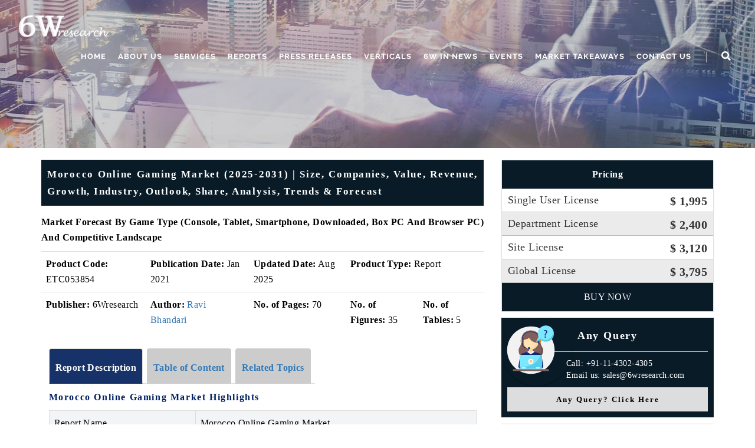

--- FILE ---
content_type: text/html; charset=UTF-8
request_url: https://www.6wresearch.com/industry-report/morocco-online-gaming-market-2021-2027
body_size: 22477
content:
<!DOCTYPE html>
<html lang="en">

<meta http-equiv="content-type" content="text/html;charset=UTF-8" />

<head>
       
    <meta charset="UTF-8">
  <meta http-equiv="X-UA-Compatible" content="IE=edge">
  <meta name="viewport" content="width=device-width, initial-scale=1">
  <link rel="shortcut icon" href="https://www.6wresearch.com/images/favicon.ico">
  <meta name="csrf-token" content="" />
  <title>Morocco Online Gaming Market | Size & Share 2031</title>
  <meta name="description" content="Morocco online gaming market is steadily gaining traction, driven by a combination of rising internet penetration, and a young, tech-savvy population.">
  <meta name="keywords" content="Online Gaming Market, Morocco Online Gaming Market, Morocco Online Gaming Market Revenue, Morocco Online Gaming Market Size, Morocco Online Gaming Market Share">
  <meta name="author" content="6Wresearch">
  <meta name="yandex-verification" content="7c65b862ff63beb0" />
  
  <link rel="preconnect" href="https://cdnjs.cloudflare.com" crossorigin>
<link rel="preconnect" href="https://fonts.gstatic.com" crossorigin>
<link rel="preconnect" href="https://www.google-analytics.com" crossorigin>
<link rel="preconnect" href="https://connect.facebook.net" crossorigin>



        
    <link rel="alternate" hreflang="en-ma" href="https://www.6wresearch.com/industry-report/morocco-online-gaming-market-2021-2027" />
      <link rel="alternate" hreflang="en" href="https://www.6wresearch.com/industry-report/morocco-online-gaming-market-2021-2027" />
    <link rel="alternate" hreflang="x-default" href="https://www.6wresearch.com/industry-report/morocco-online-gaming-market-2021-2027" />
  <link rel="canonical" href="https://www.6wresearch.com/industry-report/morocco-online-gaming-market-2021-2027"/>
    
        
                
    <meta property="og:title" content="Morocco Online Gaming Market | Size & Share 2031" />
  <meta property="og:url" content="https://www.6wresearch.com/industry-report/morocco-online-gaming-market-2021-2027" />
  <meta property="og:type" content="article" />
  <meta property="og:description" content="Morocco online gaming market is steadily gaining traction, driven by a combination of rising internet penetration, and a young, tech-savvy population." />
  <meta property="og:image" content="https://www.6wresearch.com/images/logo/logo-white.png" />
  
                                         
  
    <link as="font" crossorigin="anonymous" href="https://www.6wresearch.com/fonts/din-font/DINPro-Regular.woff2" rel="preload" type="font/woff2">
    <link as="font" crossorigin="anonymous" href="https://www.6wresearch.com/fonts/din-font/DINPro-Medium.woff2" rel="preload" type="font/woff2">
    <style>
            @font-face {
                font-family: "din";
                font-style: normal;
                font-weight: 700;
                src: url("https://www.6wresearch.com/fonts/din-font/DINPro-Medium.woff2") format("woff2"), url("asset("fonts")}}/din-font/DINPro-Medium.woff") format("woff");
                font-display: swap;
            }

            @font-face {
                font-family: "din";
                font-style: normal;
                font-weight: 400;
                src: url("https://www.6wresearch.com/fonts/din-font/DINPro-Regular.woff2") format("woff2"), url("asset("fonts")}}/din-font/DINPro-Regular.woff") format("woff");
                font-display: swap;
            }

            @font-face {
                font-family: "ss1";
                font-style: normal;
                font-weight: 400;
                src: url("https://www.6wresearch.com/fonts/din-font/sourcesans_new.woff2") format("woff2");
                font-display: swap;
            }
        </style>
  
  <meta name="google-site-verification" content="0_zXsofEkK7JcXOgyjTLl-shgdzNUjqbsiZfWon1sw8" />

  <meta name="google-site-verification" content="X5xi_Nf47hOy7PVBpiwSv1tSoqexBiITYuUFDBwmZls" />
  
  <meta name="msvalidate.01" content="3784B4CF4B5BB404325AFD0E26772E1B" />

  <!-- Bootstrap Core CSS-->
  <link rel="preload" href="https://cdnjs.cloudflare.com/ajax/libs/twitter-bootstrap/3.3.6/css/bootstrap.min.css"
      as="style" onload="this.rel='stylesheet'">
<noscript>
    <link rel="stylesheet" href="https://cdnjs.cloudflare.com/ajax/libs/twitter-bootstrap/3.3.6/css/bootstrap.min.css">
</noscript>

  
  <link rel="preload" href="https://cdnjs.cloudflare.com/ajax/libs/slick-carousel/1.8.1/slick.min.css"
      as="style" onload="this.rel='stylesheet'">
<noscript><link rel="stylesheet" href="https://cdnjs.cloudflare.com/ajax/libs/slick-carousel/1.8.1/slick.min.css"></noscript>

<link rel="preload" href="https://cdnjs.cloudflare.com/ajax/libs/slick-carousel/1.8.1/slick-theme.min.css"
      as="style" onload="this.rel='stylesheet'">
<noscript><link rel="stylesheet" href="https://cdnjs.cloudflare.com/ajax/libs/slick-carousel/1.8.1/slick-theme.min.css"></noscript>

  <!-- Font Awesome CSS-->
  <link rel="preload" href="https://cdnjs.cloudflare.com/ajax/libs/font-awesome/5.10.0-12/css/all.min.css"
      as="style" onload="this.rel='stylesheet'">
<noscript>
    <link rel="stylesheet" href="https://cdnjs.cloudflare.com/ajax/libs/font-awesome/5.10.0-12/css/all.min.css">
</noscript>


  <!-- Custom CSS-->
<link rel="stylesheet" href="https://www.6wresearch.com/css/universal.min.css">

  
    
  <link rel="preload" href="https://cdnjs.cloudflare.com/ajax/libs/toastr.js/2.1.3/toastr.min.css"
      as="style" onload="this.rel='stylesheet'">
<noscript>
    <link rel="stylesheet" href="https://cdnjs.cloudflare.com/ajax/libs/toastr.js/2.1.3/toastr.min.css">
</noscript>

  <!-- <link rel="stylesheet" type="text/css" href="https://www.6wresearch.com/admin/css/toastr.css" media="all"> -->

  <script>
(function(i,s,o,g,r,a,m){
  i['GoogleAnalyticsObject']=r;
  i[r]=i[r]||function(){
    (i[r].q=i[r].q||[]).push(arguments);
  }, i[r].l=1*new Date();
  a=s.createElement(o), m=s.getElementsByTagName(o)[0];
  a.async=1; a.src=g;
  m.parentNode.insertBefore(a,m);
})(window,document,'script','https://www.google-analytics.com/analytics.js','ga');

ga('create', 'UA-52890152-1', 'auto');
ga('send', 'pageview');
</script>

<!-- Google tag (gtag.js) -->
<script async src="https://www.googletagmanager.com/gtag/js?id=G-TFFLYDENF9"></script>
<script>
  window.dataLayer = window.dataLayer || [];
  function gtag(){dataLayer.push(arguments);}
  gtag('js', new Date());

  gtag('config', 'G-TFFLYDENF9');
</script>


<!-- Google Tag Manager -->
<script>(function(w,d,s,l,i){w[l]=w[l]||[];w[l].push({'gtm.start':
new Date().getTime(),event:'gtm.js'});var f=d.getElementsByTagName(s)[0],
j=d.createElement(s),dl=l!='dataLayer'?'&l='+l:'';j.async=true;j.src=
'https://www.googletagmanager.com/gtm.js?id='+i+dl;f.parentNode.insertBefore(j,f);
})(window,document,'script','dataLayer','GTM-WH8L9SDJ');</script>
<!-- End Google Tag Manager -->

<style type="text/css">
  .reports-tab h2,.reports-tab h3,.reports-tab h4,.reports-tab h5 {
    margin-bottom: 10px!important;
  }
  
  .modal {
      overflow: scroll!important;
  }
  
  .reports-tab table{
      margin-bottom:15px;
  }
</style>

  <style type="text/css">
  body,#report p, #report ul li{
      font-family: "din"!important;
  }
  #report p, 
  #report ul li,
  #report p span,
  #report h2 span,
  #report h2,
  #report h3 span,
  #report h3,
  #report h4 span,
  #report h4,
  #report h5 span,
  #report h5,
  #report ul li span,
  .report-detail-orignal p,
  .report-detail-orignal p span,
  .report-detail-orignal p span,
  table tbody tr td,
  table tbody tr th,
  table tbody tr span,
  .section-small ul li,
  .section-small ul li a,
  #faqs .panel > .panel-heading a,
  #faqs .panel .panel-body,
  #relatedtopics p span,
  #tabelofcontent p,
  #tabelofcontent p span,
  .tab-content p,
  .card p, 
  .card ul li,
  .card p span,
  .card h2 span,
  .card h2,
  .card h3 span,
  .card h3,
  .card h5 span,
  .card h5,
  .card ul li span,
    table thead tr,
    table thead tr span{
      font-size:12pt!important;
      font-family: "din"!important;
  }
  
  
    table thead tr,table thead tr th {
        font-weight:normal;
        border-bottom:0!important;
    }
  
  
  #report p, 
  #report ul li,
  #report p span,
  #report ul li span,
  .report-detail-orignal p,
  .report-detail-orignal p span,
  .report-detail-orignal p span,
  table tbody tr td,
  table tbody tr th,
  table tbody tr span,
  #faqs .panel > .panel-heading a,
  #faqs .panel .panel-body,
  #relatedtopics p span,
  #tabelofcontent p,
  #tabelofcontent p span,
  .tab-content p,
  .card p, 
  .card ul li,
  .card ul li span,
    table thead tr,
    table thead tr span{
      color:#000!important;
      line-height:26px!important;
  }
  
  .master-title{
      font-size:13pt!important;
  }
  .small, small{
      font-size:105%!important;
  }
  
  .footer.bg-gray{
        color:white;
        background:#1e2b3c;
    }
    .footer.bg-gray a {
        color:white;
    }

.card-title {
    text-transform:inherit!important;
}
    
    
  
    .tab-content a, #relatedtopics a span {
      color:#124dc3!important;
  }
  
  .custom-link-highlight{
    background: #f0ad4e;
    color: black !important;
    padding: 2.5px 5px;
    border-radius: 3px;
  } 
  .custom-link-highlight:hover{
      background: #f0ad4e90;
  }
  
  @media  only screen and (max-width: 600px) { 
  table,.table{
      margin-bottom:0!important;
  }
  }
  
  </style>

    <style type="text/css">
    .report-detail-orignal,.report-detail-orignal h2, .report-detail-orignal p {
      text-transform: capitalize;
    }
    .tab-content .table tbody tr:first-child {
        
        background:#1e2b3c0d;
        
    }
    .tab-content .table tbody tr strong,.table tbody tr span {
        font-size:11pt;
    }
    
    .table-responsive::-webkit-scrollbar {
        width: 7px!important
    }
    
    .table-responsive::-webkit-scrollbar-thumb {
        background-color: #b1b1b1!important;
        height: 30px!important;
        border-radius: 8px!important
    }
    
    .table-responsive::-webkit-scrollbar-track {
        background-color: #fff!important
    }

  </style>
    

<script type="application/ld+json">
{
  "@context": "https://schema.org",
  "@type": "Organization",
  "name": "6Wresearch",
  "alternateName": "6Wresearch & Database Services Private Limited",
  "url": "https://www.6wresearch.com/",
  "logo": "https://www.6wresearch.com/images/logo/logo-white.png",
  "description": "6Wresearch provides market intelligence, industry insights, and data-driven analysis across various sectors.",
  "email": "sales@6wresearch.com",
  "telephone": "+91 11-4302-4305",
  "address": {
    "@type": "PostalAddress",
    "streetAddress": "E-21, Basement, Lajpat Nagar III",
    "addressLocality": "3rd Floor, Pearls Omaxe Tower, 4-5-6, Netaji Subhash Place, Pitampura, New Delhi, Delhi, 110034",
    "postalCode": "110034",
    "addressCountry": "IN"
  },
  "sameAs": [
    "https://www.facebook.com/6wresearch",
    "https://twitter.com/6wresearch",
    "https://www.linkedin.com/company/6w-research/",
    "https://www.youtube.com/@6wresearch/featured"
  ],
  "contactPoint": [
    {
      "@type": "ContactPoint",
      "telephone": "+91 11-4302-4305",
      "contactType": "customer service",
      "email": "sales@6wresearch.com",
      "availableLanguage": ["en"]
    }
  ]
}
</script>
<script src="https://cdnjs.cloudflare.com/ajax/libs/jquery/2.2.4/jquery.min.js" integrity="sha512-DUC8yqWf7ez3JD1jszxCWSVB0DMP78eOyBpMa5aJki1bIRARykviOuImIczkxlj1KhVSyS16w2FSQetkD4UU2w==" crossorigin="anonymous" referrerpolicy="no-referrer"></script>
</head>

<body id="page-top" data-spy="scroll" data-target=".navbar-fixed-top" class="top">
    <script type="text/javascript">var $zoho=$zoho || {};$zoho.salesiq = $zoho.salesiq || {widgetcode:"5fc5f437091f35cf56cc2e6c46d880b44d5ca5b5af815d0de268e5af4bb02bcfa6cdc5d5c8d06c99c6f8da822ef8f3368878f096fe4a139411930d925aa74404", values:{},ready:function(){}};var d=document;s=d.createElement("script");s.type="text/javascript";s.id="zsiqscript";s.defer=true;s.src="https://salesiq.zoho.in/widget";t=d.getElementsByTagName("script")[0];t.parentNode.insertBefore(s,t);</script>
  <div id="fb-root"></div>
<script async defer crossorigin="anonymous" src="https://connect.facebook.net/en_US/sdk.js#xfbml=1&version=v4.0&appId=497266294424790&autoLogAppEvents=1"></script>
  <!-- Preloader-->
  <!-- <div id="preloader">
      <div id="status"></div>
    </div> -->
  <!-- Navigation-->
  <nav class="navbar navbar-universal navbar-custom navbar-fixed-top">
    <div class="container">
      <div class="navbar-header">
        <button type="button" data-toggle="collapse" data-target=".navbar-main-collapse" class="navbar-toggle"><span
            class="sr-only">Toggle navigation</span><span class="icon-bar"></span><span class="icon-bar"></span><span
            class="icon-bar"></span></button>
            <button type="button" class="navbar-toggle collapsed" data-toggle="collapse" data-target="#search" aria-label="Search">
              <span class="glyphicon glyphicon-search" aria-hidden="true"></span>
            </button>
        <a href="https://www.6wresearch.com" class="navbar-brand page-scroll">
          <!-- Text or Image logo--><img src="https://www.6wresearch.com/images/logo/logo.png" alt="Logo" class="logo" width="157px" height="43px"><img
            src="https://www.6wresearch.com/images/logo/logo.png" alt="Logo" class="logodark" width="157px" height="43px"></a>
      </div>
      <div class="collapse navbar-collapse navbar-main-collapse">
        <ul class="nav navbar-nav navbar-left">
          <li class="hidden"><a href="#page-top"></a></li>
          <li><a href="https://www.6wresearch.com">Home</a></li>
          
          <li><a href="#">About Us</a>
            <ul class="dropdown-menu">
              <li><a href="https://www.6wresearch.com/about">About Our Company</a></li>
              
              <li><a href="https://www.6wresearch.com/life">Life @ 6w</a></li>
              <li><a href="https://www.6wresearch.com/careers">Careers</a></li>
              
            </ul>
          </li>
          <li><a href="#">Services</a>
            <ul class="dropdown-menu">
                              <li><a href="https://www.6wresearch.com/services/advisory-consulting">ADVISORY &amp; CONSULTING</a></li>
                              <li><a href="https://www.6wresearch.com/services/feasibility-studies-business-plan">FEASIBILITY STUDIES &amp; BUSINESS PLAN</a></li>
                              <li><a href="https://www.6wresearch.com/services/competitors-intelligence">COMPETITORS INTELLIGENCE</a></li>
                              <li><a href="https://www.6wresearch.com/services/channel-distribution-strategy">CHANNEL &amp; DISTRIBUTION STRATEGY</a></li>
                              <li><a href="https://www.6wresearch.com/services/procurement-intelligence">PROCUREMENT INTELLIGENCE</a></li>
                              <li><a href="https://www.6wresearch.com/services/customer-behavior-analysis">CUSTOMER BEHAVIOR ANALYSIS</a></li>
                              <li><a href="https://www.6wresearch.com/services/business-models-key-management-practices">BUSINESS MODELS &amp; KEY MANAGEMENT PRACTICES</a></li>
                              <li><a href="https://www.6wresearch.com/services/critical-success-factors-analysis">CRITICAL SUCCESS FACTORS ANALYSIS</a></li>
                              
              </ul>
          </li>
          <li><a href="https://www.6wresearch.com/reports">Reports</a></li>
          <li><a href="https://www.6wresearch.com/pressreleases">Press Releases</a></li>
          <li><a href="#">Verticals</a>
            <ul class="dropdown-menu">
                              <li><a href="https://www.6wresearch.com/verticals/aerospace-and-defense">Aerospace and Defense</a></li>
                              <li><a href="https://www.6wresearch.com/verticals/chemicals-and-materials">Chemicals and Materials</a></li>
                              <li><a href="https://www.6wresearch.com/verticals/semiconductor-and-electronics">Semiconductor and Electronics</a></li>
                              <li><a href="https://www.6wresearch.com/verticals/power-utility-and-oil-gas">Power, Utility and Oil &amp; Gas</a></li>
                              <li><a href="https://www.6wresearch.com/verticals/heavy-industry">Heavy Industry</a></li>
                              <li><a href="https://www.6wresearch.com/verticals/telecom-information-communication-technology">Telecom, Information &amp; Communication Technology</a></li>
                              <li><a href="https://www.6wresearch.com/verticals/healthcare">Healthcare</a></li>
                              <li><a href="https://www.6wresearch.com/verticals/automotive">Automotive</a></li>
                              <li><a href="https://www.6wresearch.com/verticals/consumer-staples">Consumer Staples</a></li>
                              <li><a href="https://www.6wresearch.com/verticals/banking-financial-and-legal-services">Banking, Financial and Legal Services</a></li>
                              <li><a href="https://www.6wresearch.com/verticals/metals-and-minerals">Metals and Minerals</a></li>
                              <li><a href="https://www.6wresearch.com/verticals/media-and-entertainment">Media and Entertainment</a></li>
                              <li><a href="https://www.6wresearch.com/verticals/miscellaneous">Miscellaneous</a></li>
                              <li><a href="https://www.6wresearch.com/verticals/agriculture">Agriculture</a></li>
                              
              </ul>
          </li>
          
          <li><a href="https://www.6wresearch.com/news">6W In News</a></li>
          <li><a href="https://www.6wresearch.com/events">Events</a></li>
          <li><a href="https://www.6wresearch.com/market-takeaways">Market Takeaways</a></li>
          <!--<li><a href="https://www.6wresearch.com/insights">Insights</a></li>-->
          <li><a href="https://www.6wresearch.com/contact">Contact Us</a></li>
          <li class="menu-divider visible-lg">&nbsp;</li>
          <li class="dropdown hidden-sm hidden-md hidden-xs"><a href="#" class="dropdown-toggle"><i class="fa fa-search fa-lg"></i></a>
            <ul class="dropdown-menu">
              <li>
                <form method="get" action="https://www.6wresearch.com/reports" class="search-form">
                  <button type="submit" title="Search" class="search-button"><i class="fa fa-search fa-lg"></i></button>
                  <input type="text" placeholder="SEARCH" class="form-control search-field" name="search">
                </form>
              </li>
            </ul>
          </li>
        </ul>
      </div>
    </div>
    <div class="collapse navbar-collapse hidden-lg" id="search">
      <form method="get" action="https://www.6wresearch.com/reports" class="search-form mobile_search hidden-sm hidden-md hidden-lg" role="search">
      <div class="input-group">
      <input type="text" class="form-control" placeholder="SEARCH" name="search"/>
      <span class="input-group-btn">
        <button class="btn btn-success search-btn-mobile" type="submit">Search</button>
      </span>
    </div>
</form>
    </div><!-- /.navbar-collapse #search -->
  </nav>



 <div  id="modal-request-sample" class="modal fade" role="dialog">
  <div class="modal-dialog modal-md">

    <!-- Modal content-->
    <div class="modal-content">
      
      <div class="modal-header">
          <button type="button" class="close" data-dismiss="modal">&times;</button>
          <h4 class="modal-title">Connect with us</h4>
      </div>
      <div class="modal-body">
        <div id='crmWebToEntityForm'>
                <script src='https://www.google.com/recaptcha/api.js' async defer></script>
               <form action='https://crm.zoho.in/crm/WebToLeadForm' name=WebToLeads152967000000159014 method='POST' onSubmit='javascript:document.charset="UTF-8";return checkMandatory152967000000159014(this)' accept-charset='UTF-8'>
                 <input type='text' style='display:none;' name='xnQsjsdp' value='71ea9139e1fbbeb931227dbcd956ad07b65068ad33572caa5732d7cd34c48445'>
                 <input type='hidden' name='zc_gad' id='zc_gad' value=''>
                 <input type='text' style='display:none;' name='xmIwtLD' value='c0f72b297f1c57cac1e1c4aef1b2747f85c705c7576f48caf525b98f8119d899'>
                 <input type='text'  style='display:none;' name='actionType' value='TGVhZHM='>
                 <input type='text' style='display:none;' name='returnURL' value='https://www.6wresearch.com/thankyou' >
                  <!-- Do not remove this code. -->
                  <input type='text' style='display:none;' id='ldeskuid' name='ldeskuid'></input>
                  <input type='text' style='display:none;' id='LDTuvid' name='LDTuvid'></input>
                   <!-- Do not remove this code. -->

                  <style>
                  #crmWebToEntityForm tr , #crmWebToEntityForm td { 
                    padding:6px;
                    border-spacing:0px;
                    border-width:0px;
                  }
                  </style>
                  <input type='hidden' id='LEADCF1' name='LEADCF1' maxlength='255' value="https://www.6wresearch.com/industry-report/morocco-online-gaming-market-2021-2027">
                  
                  
                  <div class="control-group">
                    <div class="form-group floating-label-form-group controls">
                      <label for="name" class="sr-only control-label">Company*</label>
                      <input maxlength='100' name='Company'  type="text" placeholder="Company*" class="form-control input-lg"><span
                        class="help-block text-danger"></span>
                    </div>
                  </div>
                  <div class="control-group">
                    <div class="form-group floating-label-form-group controls">
                      <label for="name" class="sr-only control-label">First Name*</label>
                      <input maxlength='80' name='Last Name' type="text" placeholder="First Name*" class="form-control input-lg"><span
                        class="help-block text-danger"></span>
                    </div>
                  </div>
                  <div class="control-group">
                    <div class="form-group floating-label-form-group controls">
                      <label for="name" class="sr-only control-label">Last Name*</label>
                      <input maxlength='40' name='First Name' type="text" placeholder="Last Name*"  class="form-control input-lg"><span
                        class="help-block text-danger"></span>
                    </div>
                  </div>
                  <div class="control-group">
                    <div class="form-group floating-label-form-group controls">
                      <label for="name" class="sr-only control-label">Email*</label>
                      <input maxlength='100' name='Email' type="email" placeholder="Email*"  class="form-control input-lg"><span
                        class="help-block text-danger"></span>
                    </div>
                  </div>
                  <div class="control-group">
                    <div class="form-group floating-label-form-group controls">
                      <label for="name" class="sr-only control-label">Phone*</label>
                      <input maxlength='30' name='Phone' type="tel" placeholder="Phone*"  class="form-control input-lg"><span
                        class="help-block text-danger"></span>
                    </div>
                  </div>

                  <div class="control-group">
                    <div class="form-group floating-label-form-group controls">
                      <label for="name" class="sr-only control-label">Mobile*</label>
                      <input maxlength='30' name='Mobile' type="tel" placeholder="Mobile*"  class="form-control input-lg"><span
                        class="help-block text-danger"></span>
                    </div>
                  </div>
                  <div class="control-group">
                    <div class="form-group floating-label-form-group controls">
                      <label for="name" class="sr-only control-label">Country</label>
                      <input maxlength='100' name='Country' type="text" placeholder="Country*"  class="form-control input-lg"><span
                        class="help-block text-danger"></span>
                    </div>
                  </div>
                  <div class="control-group">
                    <div class="form-group floating-label-form-group controls">
                      <label for="name" class="sr-only control-label">Message: Research Request/Report Interested in*</label>
                      <textarea class="form-control" name='Description' maxlength='32000' placeholder="Message: Research Request/Report Interested in*"></textarea>
                    </div>
                  </div>
                  <div class='zcwf_row'> <div class='zcwf_col_lab'>
                  </div>
                  <div class='zcwf_col_fld'>
                    <div class='g-recaptcha' data-sitekey='6LegFdIZAAAAAK-oXPBdLvu9LaPJcZ4RDLH4QcHU' data-theme='light' data-callback='rccallback' captcha-verified='false' id='recap'>
                    </div>
                    <div  id='recapErr' style='font-size:12px;color:red;visibility:hidden;'>Captcha validation failed. If you are not a robot then please try again.
                    </div>
                  </div>
                  </div>
                  <input type="submit" id='formsubmit' class="btn btn-dark" value='Submit'>
                  <input type="reset"  class="btn btn-dark" value='Reset'>

                        <script>
                          var mndFileds=new Array('Company','Last Name','Email','Description');
                          var fldLangVal=new Array('Company','First Name','Email','Message: Research Request/Report Interested in'); 
                          var name='';
                          var email='';
                          function rccallback()
                          {
                            if(document.getElementById('recap')!=undefined){
                              document.getElementById('recap').setAttribute('captcha-verified',true);
                            }
                            if(document.getElementById('recapErr')!=undefined && document.getElementById('recapErr').style.visibility == 'visible' ){
                              document.getElementById('recapErr').style.visibility='hidden';
                            }
                          }
                          function reCaptchaAlert()
                          {
                            var recap = document.getElementById('recap');
                            if( recap !=undefined && recap.getAttribute('captcha-verified') == 'false')
                            {
                              document.getElementById('recapErr').style.visibility='visible';
                              return false;
                            }
                            return true;
                          }

                          function validateEmail()
                          {
                            var emailFld = document.querySelectorAll('[ftype=email]');
                            var i;
                            for (i = 0; i < emailFld.length; i++)
                            {
                              var emailVal = emailFld[i].value;
                              if((emailVal.replace(/^\s+|\s+$/g, '')).length!=0 )
                              {
                                var atpos=emailVal.indexOf('@');
                                var dotpos=emailVal.lastIndexOf('.');
                                if (atpos<1 || dotpos<atpos+2 || dotpos+2>=emailVal.length)
                                {
                                  alert('Please enter a valid email address. ');
                                  emailFld[i].focus();
                                  return false;
                                }
                              }
                            }
                            return true;
                          }

                          function checkMandatory152967000000159014(e) {
                            for(i=0;i<mndFileds.length;i++) {
                              var fieldObj=document.forms['WebToLeads152967000000159014'][mndFileds[i]];
                              if(fieldObj) {
                              if (((fieldObj.value).replace(/^\s+|\s+$/g, '')).length==0) {
                               if(fieldObj.type =='file')
                                { 
                                 alert('Please select a file to upload.'); 
                                 fieldObj.focus(); 
                                 return false;
                                } 
                              alert(fldLangVal[i] +' cannot be empty.'); 
                                      fieldObj.focus();
                                      return false;
                              }  else if(fieldObj.nodeName=='SELECT') {
                                     if(fieldObj.options[fieldObj.selectedIndex].value=='-None-') {
                                alert(fldLangVal[i] +' cannot be none.'); 
                                fieldObj.focus();
                                return false;
                                 }
                              } else if(fieldObj.type =='checkbox'){
                               if(fieldObj.checked == false){
                                alert('Please accept  '+fldLangVal[i]);
                                fieldObj.focus();
                                return false;
                                 } 
                               } 
                               try {
                                   if(fieldObj.name == 'Last Name') {
                                name = fieldObj.value;
                                  }
                              } catch (e) {}
                                }
                            }
                            
                            trackVisitor();
                            if(!validateEmail()){return false;}
                            
                            if(!reCaptchaAlert()){return false;}
                            
                            
                            
                            return ajxFrmSubmitFinal(e);
                            
                          }
                         async function ajxFrmSubmitFinal(e){
                    	  	$frmObj = $(e);
                    	    var formData = $frmObj.serialize();
                    	    /*
                    	    let myPromise = new Promise(function(resolve) {
                            	$.ajax({
                            	      type: "GET",
                            	      async: false,
                            	      url: "https://www.6wresearch.com/create-lead.php",
                            	      data: formData+"&ajx=1"
                            	    }).done(function (data) {
                            	        resolve(data)
                            	        //return true;
                            	    });
                    	    });
                    	    
                    	    return await myPromise;
                    	    */
                        	$.ajax({
                            	      type: "GET",
                            	      async: false,
                            	      url: "https://www.6wresearch.com/create-lead.php",
                            	      data: formData+"&ajx=1"
                            	    }).done(function (data) {
                            	       // return true;
                            	    });
                            return false;
                    	  }

                          function tooltipShow(el){
                            var tooltip = el.nextElementSibling;
                            var tooltipDisplay = tooltip.style.display;
                            if(tooltipDisplay == 'none'){
                              var allTooltip = document.getElementsByClassName('zcwf_tooltip_over');
                              for(i=0; i<allTooltip.length; i++){
                                allTooltip[i].style.display='none';
                              }
                              tooltip.style.display = 'block';
                            }else{
                              tooltip.style.display='none';
                            }
                          }
                  </script>
                  <script type='text/javascript' id='VisitorTracking'>var $zoho= $zoho || {};$zoho.salesiq = $zoho.salesiq || {widgetcode:'5fc5f437091f35cf56cc2e6c46d880b44d5ca5b5af815d0de268e5af4bb02bcfa6cdc5d5c8d06c99c6f8da822ef8f3368878f096fe4a139411930d925aa74404', values:{},ready:function(){$zoho.salesiq.floatbutton.visible('hide');}};var d=document;s=d.createElement('script');s.type='text/javascript';s.id='zsiqscript';s.defer=true;s.src='https://salesiq.zoho.in/widget';t=d.getElementsByTagName('script')[0];t.parentNode.insertBefore(s,t);function trackVisitor(){try{if($zoho){var LDTuvidObj = document.forms['WebToLeads152967000000159014']['LDTuvid'];if(LDTuvidObj){LDTuvidObj.value = $zoho.salesiq.visitor.uniqueid();}var firstnameObj = document.forms['WebToLeads152967000000159014']['First Name'];if(firstnameObj){name = firstnameObj.value +' '+name;}$zoho.salesiq.visitor.name(name);var emailObj = document.forms['WebToLeads152967000000159014']['Email'];if(emailObj){email = emailObj.value;$zoho.salesiq.visitor.email(email);}}} catch(e){}}</script>
                  <!-- Do not remove this --- Analytics Tracking code starts --><script id='wf_anal' type='application/json' src='https://crm.zohopublic.in/crm/WebFormAnalyticsServeServlet?rid=[base64]'></script><!-- Do not remove this --- Analytics Tracking code ends. -->

                  
              </form>
            </div>
      </div>
    </div>

  </div>
</div>
 <!-- END Small Modal -->


 <div  id="modal-ask-question" class="modal fade" role="dialog">
  <div class="modal-dialog modal-md">

    <!-- Modal content-->
    <div class="modal-content">
      <form method="POST" action="https://www.6wresearch.com/report/query/submit">
        <input type="hidden" name="_token" value="">      <div class="modal-header">
        <button type="button" class="close" data-dismiss="modal">&times;</button>
        <h4 class="modal-title">Ask The Analyst For</h4>
      </div>
      <div class="modal-body">
          
          <input type="hidden" name="report_id" readonly="" required="" value="55801">
          <input type="hidden" name="report_name" readonly="" required="" value="Morocco Online Gaming Market (2025-2031) | Size, Companies, Value, Revenue, Growth, Industry, Outlook, Share, Analysis, Trends &amp; Forecast">
          <input type="hidden" name="query_type" readonly="" required="" value="ask analyst">
          <div class="form-group">
            <label for="name" class="control-label">Industry</label>
            <select class="form-control" required="" name="industry">
              <option selected="" value="">Choose Industry</option>
              <option value="Business Services">Business Services</option>
              <option value="CPG">CPG</option>
              <option value="Energy/Mining">Energy/Mining</option>
              <option value="Financial Services">Financial Services</option>
              <option value="MANUFACTURING">Manufacturing</option>
              <option value="Media/Advertising">Media/Advertising</option>
              <option value="Pharma">Pharma</option>
              <option value="Retail/Wholesale">Retail/Wholesale</option>
              <option value="Technology">Technology</option>
              <option value="Telecommunciations">Telecommunciations</option>
              <option value="Transportation">Transportation</option>
              <option value="Utilities">Utilities</option>
              <option value="Other">Other</option>
            </select>
          </div>
          
          <div class="form-group">
            <label for="name" class="control-label">You Name</label>
            <input id="name" name="name" type="text" placeholder="Your Name" required="" class="form-control" required="">
          </div>

          <div class="form-group">
            <label for="company" class="control-label">You Company</label>
            <input id="company" name="company" type="text" placeholder="Your Company" required="" class="form-control" required="">
          </div>

          <div class="form-group">
            <label for="phone" class="control-label">Contact No.</label>
            <input id="phone" name="phone" type="text" placeholder="Your Contact No." required="" class="form-control" required="">
          </div>

          <div class="form-group">
            <label for="email" class="control-label">You Email</label>
            <input id="email" name="email" type="email" placeholder="Your Email" required="" class="form-control" required="">
          </div>

          <div class="form-group">
            <label for="phone" class="control-label">Message</label>
            <textarea name="message" rows="2" placeholder="Message" required="" data-validation-required-message="Please enter a message." aria-invalid="false" class="form-control" required=""></textarea>
          </div>
        
        
      </div>
      <div class="modal-footer">
        <button type="submit" class="btn btn-dark">Submit</button>
        <button type="button" class="btn btn-danger" data-dismiss="modal">Close</button>
      </div>
      </form>
    </div>

  </div>
</div>
 <!-- END Small Modal -->


 <div  id="modal-request-purchase" class="modal fade" role="dialog">
  <div class="modal-dialog modal-md">

    <!-- Modal content-->
    <div class="modal-content">
      
      <div class="modal-header">
          <button type="button" class="close" data-dismiss="modal">&times;</button>
          <h4 class="modal-title">Morocco Online Gaming Market (2025-2031) | Size, Companies, Value, Revenue, Growth, Industry, Outlook, Share, Analysis, Trends &amp; Forecast</h4>
      </div>
      <div class="modal-body">
          <script src='https://www.google.com/recaptcha/api.js' async defer></script>
          <form action='https://crm.zoho.in/crm/WebToLeadForm' name=WebToLeads152967000000160014 method='POST' onSubmit='javascript:document.charset="UTF-8"; return checkMandatory152967000000160014(this)' accept-charset='UTF-8'>
            <input type='text' style='display:none;' name='xnQsjsdp' value='71ea9139e1fbbeb931227dbcd956ad07b65068ad33572caa5732d7cd34c48445'></input> 
            <input type='hidden' name='zc_gad' id='zc_gad' value=''></input> 
            <input type='text' style='display:none;' name='xmIwtLD' value='c0f72b297f1c57cac1e1c4aef1b2747f42ee0670c704beadf604b180a6d81087'></input> 
            <input type='text'  style='display:none;' name='actionType' value='TGVhZHM='></input>
            <input type='text' style='display:none;' name='returnURL' value='https://www.6wresearch.com/thankyou' > </input><br></br>
            <!-- Do not remove this code. -->
            <input type='text' style='display:none;' id='ldeskuid' name='ldeskuid'></input>
            <input type='text' style='display:none;' id='LDTuvid' name='LDTuvid'></input>
            
            <input type='hidden' name="report" value="Morocco Online Gaming Market (2025-2031) | Size, Companies, Value, Revenue, Growth, Industry, Outlook, Share, Analysis, Trends &amp; Forecast">
            <input type='hidden' name="report_tags" value="[{&quot;value&quot;:&quot;Online Gaming&quot;},{&quot;value&quot;:&quot;Morocco Online Gaming Market&quot;},{&quot;value&quot;:&quot;Morocco Online Gaming Market Outlook&quot;},{&quot;value&quot;:&quot;Morocco Online Gaming Market Latest Update&quot;}]">
            <input type='hidden' name="report_slug" value="55801">
            <input type='hidden' name="report_country_type" value="3">
            
            <!-- Do not remove this code. -->
            <style>
              #crmWebToEntityForm tr , #crmWebToEntityForm td { 
                padding:6px;
                border-spacing:0px;
                border-width:0px;
              }
            </style>
            <input type='hidden' id='LEADCF1' name='LEADCF1' maxlength='255' value="Morocco Online Gaming Market (2025-2031) | Size, Companies, Value, Revenue, Growth, Industry, Outlook, Share, Analysis, Trends &amp; Forecast"></input>
            <div class="control-group">
              <div class="form-group floating-label-form-group controls">
                <label for="name" class="sr-only control-label">License Type &#x28;Single, Department, Site, Global&#x29;</label>
                <input maxlength='100' name='City'  type="text" placeholder="License Type &#x28;Single, Department, Site, Global&#x29;" class="form-control input-lg"><span
                  class="help-block text-danger"></span>
              </div>
            </div>
            <div class="control-group">
              <div class="form-group floating-label-form-group controls">
                <label for="name" class="sr-only control-label">Company</label>
                <input maxlength='100' name='Company'  type="text" placeholder="Company" class="form-control input-lg"><span
                  class="help-block text-danger"></span>
              </div>
            </div>
            <div class="control-group">
              <div class="form-group floating-label-form-group controls">
                <label for="name" class="sr-only control-label">First Name</label>
                <input maxlength='80' name='First Name' type="text" placeholder="First Name" class="form-control input-lg"><span
                  class="help-block text-danger"></span>
              </div>
            </div>
            <div class="control-group">
              <div class="form-group floating-label-form-group controls">
                <label for="name" class="sr-only control-label">Last Name</label>
                <input maxlength='40' name='Last Name' type="text" placeholder="Last Name" class="form-control input-lg"><span
                  class="help-block text-danger"></span>
              </div>
            </div>
            <div class="control-group">
              <div class="form-group floating-label-form-group controls">
                <label for="name" class="sr-only control-label">Email</label>
                <input maxlength='100' name='Email' type="email" placeholder="Email"  class="form-control input-lg"><span
                  class="help-block text-danger"></span>
              </div>
            </div>
            <div class="control-group">
              <div class="form-group floating-label-form-group controls">
                <label for="name" class="sr-only control-label">Phone</label>
                <input maxlength='30' name='Phone' type="tel" placeholder="Phone" class="form-control input-lg"><span
                  class="help-block text-danger"></span>
              </div>
            </div>

            <div class="control-group">
              <div class="form-group floating-label-form-group controls">
                <label for="name" class="sr-only control-label">Mobile</label>
                <input maxlength='30' name='Mobile' type="tel" placeholder="Mobile"  class="form-control input-lg"><span
                  class="help-block text-danger"></span>
              </div>
            </div>
            <div class="control-group">
              <div class="form-group floating-label-form-group controls">
                <label for="name" class="sr-only control-label">Country</label>
                <input maxlength='100' name='Country' type="text" placeholder="Country" class="form-control input-lg"><span
                  class="help-block text-danger"></span>
              </div>
            </div>
            <div class="control-group">
              <div class="form-group floating-label-form-group controls">
                <label for="name" class="sr-only control-label">Message (brief details of research)</label>
                <textarea class="form-control" name='Description' maxlength='32000' placeholder="Message (brief details of research)"></textarea>
              </div>
            </div>
            <div class='zcwf_row'> <div class='zcwf_col_lab'>
                  </div>
                  <div class='zcwf_col_fld'>
                    <div class='g-recaptcha' data-sitekey='6Lc9FdIZAAAAAKnIdPvQDo1yg-6KsdW4yE-kJ9uu' data-theme='light' data-callback='rccallback' captcha-verified='false' id='recap'></div>
                    <div  id='recapErr' style='font-size:12px;color:red;visibility:hidden;'>Captcha validation failed. If you are not a robot then please try again.</div><div class='zcwf_row'><div class='zcwf_col_lab'></div>
                    
                    </div>
                  </div>
            </div>
            <input type="submit" id='formsubmit' class="btn btn-dark" value='Submit'>
            <input type="reset"  class="btn btn-dark" value='Reset'>

            
                <script>
                  var mndFileds=new Array('City','Company','Last Name','First Name','Email','Phone','Mobile','Country','Description');
                  var fldLangVal=new Array('License Type (Single, Department, Site, Global)','Company','First Name','Last Name','Email','Phone','Mobile','Country','Message (brief details of research)'); 
                  var name='';
                  var email='';
                  function rccallback()
                  {
                    if(document.getElementById('recap')!=undefined){
                      document.getElementById('recap').setAttribute('captcha-verified',true);
                    }
                    if(document.getElementById('recapErr')!=undefined && document.getElementById('recapErr').style.visibility == 'visible' ){
                      document.getElementById('recapErr').style.visibility='hidden';
                    }
                  }
                  function reCaptchaAlert()
                  {
                    var recap = document.getElementById('recap');
                    if( recap !=undefined && recap.getAttribute('captcha-verified') == 'false')
                    {
                      document.getElementById('recapErr').style.visibility='visible';
                      return false;
                    }
                    return true;
                  }
                  function validateEmail()
                  {
                    var emailFld = document.querySelectorAll('[ftype=email]');
                    var i;
                    for (i = 0; i < emailFld.length; i++)
                    {
                      var emailVal = emailFld[i].value;
                      if((emailVal.replace(/^\s+|\s+$/g, '')).length!=0 )
                      {
                        var atpos=emailVal.indexOf('@');
                        var dotpos=emailVal.lastIndexOf('.');
                        if (atpos<1 || dotpos<atpos+2 || dotpos+2>=emailVal.length)
                        {
                          alert('Please enter a valid email address. ');
                          emailFld[i].focus();
                          return false;
                        }
                      }
                    }
                    return true;
                  }

                  function checkMandatory152967000000160014(e) {
                    for(i=0;i<mndFileds.length;i++) {
                      var fieldObj=document.forms['WebToLeads152967000000160014'][mndFileds[i]];
                      if(fieldObj) {
                        if (((fieldObj.value).replace(/^\s+|\s+$/g, '')).length==0) {
                          if(fieldObj.type =='file')
                          { 
                            alert('Please select a file to upload.'); 
                            fieldObj.focus(); 
                            return false;
                          } 
                          alert(fldLangVal[i] +' cannot be empty.'); 
                          fieldObj.focus();
                          return false;
                        }  else if(fieldObj.nodeName=='SELECT') {
                          if(fieldObj.options[fieldObj.selectedIndex].value=='-None-') {
                            alert(fldLangVal[i] +' cannot be none.'); 
                            fieldObj.focus();
                            return false;
                          }
                        } else if(fieldObj.type =='checkbox'){
                          if(fieldObj.checked == false){
                            alert('Please accept  '+fldLangVal[i]);
                            fieldObj.focus();
                            return false;
                          } 
                        } 
                        try {
                          if(fieldObj.name == 'Last Name') {
                            name = fieldObj.value;
                          }
                        } catch (e) {}
                      }
                    }
                    
                    trackVisitor();
                    if(!validateEmail()){return false;}
                    
                    if(!reCaptchaAlert()){return false;}
                    
                    
                    return ajxFrmSubmitFinal2(e);
                  }
                  
                  async function ajxFrmSubmitFinal2(e){
            	  	$frmObj = $(e);
            	    var formData = $frmObj.serialize();
            	    $.ajax({
            	      type: "GET",
            	      async: false,
            	      url: "https://www.6wresearch.com/create-lead.php",
            	      data: formData+"&ajx=1"
            	    }).done(function (data) {
            	        return true;
            	    });
            	    // e.preventDefault();
            	    return false;
            	  }
                  
                  function tooltipShow(el){
                    var tooltip = el.nextElementSibling;
                    var tooltipDisplay = tooltip.style.display;
                    if(tooltipDisplay == 'none'){
                      var allTooltip = document.getElementsByClassName('zcwf_tooltip_over');
                      for(i=0; i<allTooltip.length; i++){
                        allTooltip[i].style.display='none';
                      }
                      tooltip.style.display = 'block';
                    }else{
                      tooltip.style.display='none';
                    }
                  }
                </script>
                
                <script type='text/javascript' id='VisitorTracking'>var $zoho= $zoho || {};$zoho.salesiq = $zoho.salesiq || {widgetcode:'5fc5f437091f35cf56cc2e6c46d880b44d5ca5b5af815d0de268e5af4bb02bcfa6cdc5d5c8d06c99c6f8da822ef8f3368878f096fe4a139411930d925aa74404', values:{},ready:function(){$zoho.salesiq.floatbutton.visible('hide');}};var d=document;s=d.createElement('script');s.type='text/javascript';s.id='zsiqscript';s.defer=true;s.src='https://salesiq.zoho.in/widget';t=d.getElementsByTagName('script')[0];t.parentNode.insertBefore(s,t);function trackVisitor(){try{if($zoho){var LDTuvidObj = document.forms['WebToLeads152967000000160014']['LDTuvid'];if(LDTuvidObj){LDTuvidObj.value = $zoho.salesiq.visitor.uniqueid();}var firstnameObj = document.forms['WebToLeads152967000000160014']['First Name'];if(firstnameObj){name = firstnameObj.value +' '+name;}$zoho.salesiq.visitor.name(name);var emailObj = document.forms['WebToLeads152967000000160014']['Email'];if(emailObj){email = emailObj.value;$zoho.salesiq.visitor.email(email);}}} catch(e){}}</script>
                <!-- Do not remove this --- Analytics Tracking code starts --><script id='wf_anal' type='application/json' src='https://crm.zohopublic.in/crm/WebFormAnalyticsServeServlet?rid=[base64]'></script>
              </form>


        </div>
        
    </div>

  </div>
</div>
 <!-- END Small Modal --> 


<style type="text/css">
#main-revisions .panel > .panel-heading,#revisions .panel > .panel-heading {

  color: #fff;
  background-color: #1f2b3c;

}
#revisions .panel > .panel-heading a {

  color: #fff !important;

}
#main-revisions .panel .panel-body,#revisions .panel .panel-body {

  background-color: #f7f7f7;

}
.box {
  width: 40%;
  margin: 0 auto;
  background: rgba(255,255,255,0.2);
  padding: 35px;
  border: 2px solid #fff;
  border-radius: 20px/50px;
  background-clip: padding-box;
  text-align: center;
}

.button {
  font-size: 1em;
  padding: 10px;
  color: #fff;
  border: 2px solid #06D85F;
  border-radius: 20px/50px;
  text-decoration: none;
  cursor: pointer;
  transition: all 0.3s ease-out;
}
.button:hover {
  background: #06D85F;
}

.overlay {
  position: fixed;
  top: 0;
  bottom: 0;
  left: 0;
  right: 0;
  background: rgba(0, 0, 0, 0.7);
  transition: opacity 500ms;
  /* visibility: hidden;
  opacity: 0; */
  display: none;
  z-index:  9999;
}
.overlay:target {
  visibility: visible;
  opacity: 1;
}

.popup {
  margin: 70px auto;
  padding: 20px;
  background: #fff;
  border-radius: 5px;
  width: 50%;
  position: relative;
  top:  30%;
  transition: all 5s ease-in-out;
}


.popup .btn {
  margin-right:  20px;
}
.popup h2 {
  margin-top: 0;
  color: #333;
  font-family: Tahoma, Arial, sans-serif;
}
.popup .close {
  position: absolute;
  top: 20px;
  right: 30px;
  transition: all 200ms;
  font-size: 30px;
  font-weight: bold;
  text-decoration: none;
  color: #333;
}
.popup .close:hover {
  color: #06D85F;
}
.popup .content {
  max-height: 30%;
  overflow: auto;
}

.chart-container {
    width:70%!important;
}
@media  screen and (max-width: 700px){
  .box{
    width: 70%;
  }
  .popup{
    width: 70%;
  }
  .faq-title{
    font-size:15px!important;
    line-height: 20px;
    text-align: left;
  }
  .chart-container {
      width:100%!important;
  }
  .monopoly-part{
      height:215px!important;
      margin-top:10px!important;
  }
    .chart-container{
        *margin:auto!important;
        overflow:scroll;
    }
    .reports-tab .nav-tabs>li a{
        font-size:10px!important;
    }
    .tab-content .table tbody tr strong,.table tbody tr span {font-size:10pt!important;}
}

#popup1 {
  /* opacity: 1;
  visibility: visible; */
  /* display: block; */
}
.hide {
  display: none!important;
}


#faqs .panel > .panel-heading {

  color: #fff;
  background-color: #1f2b3c;

}
#faqs .panel > .panel-heading a {

  color: #fff !important;
  width: 100%;
  display: block;
  font-size:13px;
  line-height:20px;

}
#faqs .panel > .panel-heading a i {
  float: right;
}
#faqs .panel .panel-body {

  background-color: #f7f7f7;

}
.reports-tab h1, .reports-tab h2, .reports-tab h3, .reports-tab h4, .reports-tab h5, .reports-tab h6{
    line-height:20px!important;
}

.chart-container{
    *margin:auto!important;
}



.tab-content p,.tab-content p span,.tab-content h1,.tab-content h2,.tab-content h3,.tab-content h4,.tab-content h5{
    font-size:10pt;
}
.tab-content h1,.tab-content h2,.tab-content h3,.tab-content h4,.tab-content h5{
    color:#002060!important;
}
.reports-tab .nav-tabs{
    display:inline-flex;
}

.reports-tab .nav-tabs li.active a {
    color:white!important;
}
.play-pause {
    background: rgb(9 27 39 / 17%);
    border-radius: 100px;
    padding: 5px 10px;
    padding-top: 8px;
    display: inline-block;
    text-decoration:none;
    color:black;
}
.highlighted {
    background: rgb(240 214 0 / 30%);
    font-size: 15px;
    padding: 10px 15px;
}
#relatedtopics ul li {
    list-style:none!important;
    padding-bottom:10px;
}
#relatedtopics ul{
    padding:0;margin:0;
}

#report h2,
#report h3,
#report h4,
#report h5,
#report h6 { line-height:25px!important; }
</style>
<!--<script src="https://s3-us-west-2.amazonaws.com/s.cdpn.io/915932/articulate2.min.js"></script>-->

<script>
    document.addEventListener("DOMContentLoaded", function() {
      var lazyloadImages = document.querySelectorAll("img[data-src]");    
      var lazyloadThrottleTimeout;
      
      function lazyload () {
        if(lazyloadThrottleTimeout) {
          clearTimeout(lazyloadThrottleTimeout);
        }    
        
        lazyloadThrottleTimeout = setTimeout(function() {
            var scrollTop = window.pageYOffset;
            lazyloadImages.forEach(function(img) {
                if(img.offsetTop < (window.innerHeight + scrollTop)) {
                  img.src = img.dataset.src;
                  img.classList.remove('lazy');
                }
            });
            if(lazyloadImages.length == 0) { 
              document.removeEventListener("scroll", lazyload);
              window.removeEventListener("resize", lazyload);
              window.removeEventListener("orientationChange", lazyload);
            }
        }, 20);
      }
      
      document.addEventListener("scroll", lazyload);
      window.addEventListener("resize", lazyload);
      window.addEventListener("orientationChange", lazyload);
    });

$(document).ready(function(){
    $play="";
    $(".play-pause").on("click",function(){
        console.log("tes");
        if($play==""){
            if (window.speechSynthesis.paused) {
                window.speechSynthesis.resume();
            } else {
                const text = $(".report_content").text();
                utterance = new SpeechSynthesisUtterance(text);
    
                // Apply options such as language, pitch, and rate
                utterance.lang = 'en-IN';
                utterance.rate = 1;
                utterance.pitch = 1;
    
                // Start speaking
                window.speechSynthesis.speak(utterance);
            }
            $(this).find("i").removeClass("fa-play");
            $(this).find("i").addClass("fa-pause");
            $play="play";
        }else{
            if (window.speechSynthesis.speaking && !window.speechSynthesis.paused) {
                window.speechSynthesis.pause();
            }
            $(this).find("i").addClass("fa-play");
            $(this).find("i").removeClass("fa-pause");
            $play="";
        }
    });
});
</script>

    <header data-background="https://www.6wresearch.com/images/bg/reports.jpg" class="intro introhalf">
      <!-- Intro Header-->
      <div class="intro-body">
        <div class="container">
          <div class="row">
            <div class="col-md-10 col-md-offset-1">
            </div>
          </div>
        </div>
      </div>
    </header>
    <section class="section-small">
      <div class="container">
        <div class="row">
          
          <div class="col-md-8">
            <div class="announcement-icon">
                      <i class="fa fa-bullhorn"></i>
                    </div>
                    
                    
                                        
                                        <script type="application/ld+json">
                    {
                        "@context": "https://schema.org/",
                        "@type": "Dataset",
                        "name": "Morocco Online Gaming Market | Size &amp; Share 2031",
                        "description": "Morocco online gaming market is steadily gaining traction, driven by a combination of rising internet penetration, and a young, tech-savvy population.",
                        "url": "https://www.6wresearch.com/industry-report/morocco-online-gaming-market-2021-2027",
                        "sameAs": "https://www.6wresearch.com/industry-report/morocco-online-gaming-market-2021-2027",
                        "keywords": "Online Gaming Market, Morocco Online Gaming Market, Morocco Online Gaming Market Revenue, Morocco Online Gaming Market Size, Morocco Online Gaming Market Share",
                         "temporalCoverage": "Forecast period 2021 to 2031",
                         "license": "https://www.6wresearch.com/privacy-policy",
                        "isAccessibleForFree": false,
                        "distribution":[
          {
            "@type":"DataDownload",
            "encodingFormat":"excel, pdf,ppt,csv",
            "contentUrl":"https://www.6wresearch.com/"
          }
        ],
                        "creator": {
                            "@type": "Organization",
                            "url": "https://www.6wresearch.com/",
                            "name": "6Wresearch",
                            "logo": {
                                "@type": "ImageObject",
                                "url": "https://www.6wresearch.com/images/logo/logo-white.png"
                            },
                            "contactPoint": {
                                "@type": "ContactPoint",
                                "contactType": "Sales Team",
                                "telephone": "(+91) 11-4302-4305",
                                "email": "sales@6wresearch.com"
                            }
                        },
                        "spatialCoverage": "Morocco",
                        "variableMeasured": [     "By Game Type (Console, Tablet, Smartphone, Downloaded, Box PC And Browser PC) And Competitive Landscape"   ]
                    }
                    </script>

                    <script type="application/ld+json">
                      {
                        "@context": "https://schema.org/",
                        "@type": "Product",
                        "name": "Morocco Online Gaming Market (2025-2031) | Size, Companies, Value, Revenue, Growth, Industry, Outlook, Share, Analysis, Trends &amp; Forecast",
                                                "image": [
                        "https://www.6wresearch.com/product-image.png"
                        ],
                                                                        "description":"Morocco online gaming market is steadily gaining traction, driven by a combination of rising internet penetration, and a young, tech-savvy population.",
                                                "brand": {
                            "@type": "Brand",
                            "name": "6Wresearch"
                          },
                        "offers":[ {
                            "@type": "Offer",
                            "url":   "https://www.6wresearch.com/industry-report/morocco-online-gaming-market-2021-2027#",
                            "price": "1995",
                            "description":"SINGLE USER LICENSE",
                            "priceCurrency": "USD",
                            "availability": "https://schema.org/InStock"
                          },
                          {
                            "@type": "Offer",
                            "url":   "https://www.6wresearch.com/industry-report/morocco-online-gaming-market-2021-2027#",
                            "price": "2400",
                            "description":"Department License",
                            "priceCurrency": "USD",
                            "availability": "https://schema.org/InStock"
                          },
                           {
                            "@type": "Offer",
                            "url":   "https://www.6wresearch.com/industry-report/morocco-online-gaming-market-2021-2027#",
                            "price": "3120",
                            "description":"Site License",
                            "priceCurrency": "USD",
                            "availability": "https://schema.org/InStock"
                          },
                           {
                            "@type": "Offer",
                            "url":   "https://www.6wresearch.com/industry-report/morocco-online-gaming-market-2021-2027#",
                            "price": "3795",
                            "description":"Global License",
                            "priceCurrency": "USD",
                            "availability": "https://schema.org/InStock"
                          }]
                      }
                    </script>

                      <h1 class="card-title master-title"><a href="https://www.6wresearch.com/industry-report/morocco-online-gaming-market-2021-2027">Morocco Online Gaming Market (2025-2031) | Size, Companies, Value, Revenue, Growth, Industry, Outlook, Share, Analysis, Trends &amp; Forecast</a></h1>
                      <div class="report-detail-orignal"><div><div><div><p style="text-align: justify;"><strong><span style="font-size: 10pt;">Market Forecast By Game Type (Console, Tablet, Smartphone, Downloaded, Box PC And Browser PC) And Competitive Landscape</span></strong></p></div></div></div></div>
                      <table class="table product_code_desc">
                        <tr>
                          <td><strong>Product Code:</strong> ETC053854</td>
                          <td><strong>Publication Date:</strong> Jan 2021</td>
                                                    <td><strong>Updated Date:</strong> Aug 2025</td>
                                                    <td colspan="2"><strong>Product Type:</strong> Report</td>
                        </tr>
                                                <tr>
                          <td><strong>Publisher:</strong> 6Wresearch</td>
                                                    <td><strong>Author:</strong> <a href="https://www.6wresearch.com/author/ravi-bhandari">Ravi Bhandari</a></td>                                                    <td><strong>No. of Pages:</strong> 70</td>                          <td><strong>No. of Figures:</strong> 35</td>                          <td><strong>No. of Tables:</strong> 5</td>                        </tr>
                                                <tr></tr>
                      </table>

            <div class="card">
              <div class="card-body">
                <div class="row">
                  <div class="col-md-12 reports-tab">
                    <!-- Nav tabs -->
                    <div class="overflow-menu">
                        <ul class="nav nav-tabs" role="tablist">
                          <li role="presentation" class="active"><a href="#report" aria-controls="report" role="tab" data-toggle="tab">Report Description</a></li>
    
                                                                                  
                                                    <li role="presentation"><a href="#tabelofcontent" aria-controls="tabelofcontent" role="tab" data-toggle="tab">Table of Content</a></li>
                                                                                                        <li role="presentation"><a href="#relatedtopics" aria-controls="relatedtopics" role="tab" data-toggle="tab">Related Topics</a></li>
                                                                            </ul>
                    </div>
                    
                    <!-- Tab panes -->
                    <div class="tab-content">
                      <div role="tabpanel" class="tab-pane active" id="report">
                          
                                                    
                          <div class="report_content">
                                                            
                                                         
                                                                      <div id="_my_chart_container_1_headings">
                                                    </div>
                          
                          <div id="_my_chart_container_1" class="chart-container hide" style="margin-bottom:10px!important;  width: 70%;">
                            <canvas></canvas>
                            <div class="hide small">
                              <i class="source hide"></i>
                              <i class="note hide"></i>
                            </div>
                          </div>
                          
                                                    
                                              <div id="_my_chart_container_2_headings">
                                                    </div>
                          
                          <div id="_my_chart_container_2" class="chart-container hide" style="margin-bottom:10px!important;  width: 70%;">
                            <canvas></canvas>
                            <div class="hide small">
                              <i class="source hide"></i>
                              <i class="note hide"></i>
                            </div>
                          </div>
                          
                                                    
                                              <div id="_my_chart_container_3_headings">
                                                    </div>
                          
                          <div id="_my_chart_container_3" class="chart-container hide" style="margin-bottom:10px!important;  width: 70%;">
                            <canvas></canvas>
                            <div class="hide small">
                              <i class="source hide"></i>
                              <i class="note hide"></i>
                            </div>
                          </div>
                          
                                                    
                                              <div id="_my_chart_container_4_headings">
                                                    </div>
                          
                          <div id="_my_chart_container_4" class="chart-container hide" style="margin-bottom:10px!important;  width: 70%;">
                            <canvas></canvas>
                            <div class="hide small">
                              <i class="source hide"></i>
                              <i class="note hide"></i>
                            </div>
                          </div>
                          
                                                    
                                                
                                                
                                                  <h2 style="text-align: justify;"><span style="font-size: 10pt;">Morocco Online Gaming Market Highlights</span></h2>
<div class="table-responsive"><table class="table table-bordered" style="height: 100%; width: 100%;" border="1">
<tbody>
<tr>
<td><span style="font-size: 10pt;">Report Name</span></td>
<td><span lang="EN-US" style="font-size: 10pt;">Morocco Online Gaming Market</span></td>
</tr>
<tr>
<td><span style="font-size: 10pt;">CAGR</span></td>
<td><span lang="EN-GB" style="font-size: 10pt;">10.8%</span></td>
</tr>
<tr>
<td><span style="font-size: 10pt;">Growing Sector</span></td>
<td><span lang="EN-US" style="font-size: 10pt;">Mobile Gaming</span></td>
</tr>
<tr>
<td><span style="font-size: 10pt;">Forecast Period</span></td>
<td><span style="font-size: 10pt;">2025-2031</span></td>
</tr>
</tbody>
</table></div>
<h2 style="text-align: justify;"><span lang="EN-US" style="font-size: 10pt;">Topics Covered in the Morocco Online Gaming Market Report</span></h2>
<p style="text-align: justify;"><span lang="EN-US" style="font-size: 10pt;">The <span style="text-decoration: underline;"><em><strong>Morocco Online Gaming Market</strong></em></span> report covers the market dynamics by Game Type. The Morocco Online Gaming Market report provides a comprehensive analysis of market trends, opportunities, and challenges, with detailed insights into market segmentation and growth strategies.</span></p>
<h2 style="text-align: justify;"><span lang="EN-US" style="font-size: 10pt;">Morocco Online Gaming Market Synopsis</span></h2>
<p style="text-align: justify;"><span lang="EN-US" style="font-size: 10pt;">The online gaming market in Morocco has experienced significant growth in recent years, driven by increasing internet penetration and the rising popularity of mobile gaming. With a youthful population and a growing interest in digital entertainment, Morocco presents a promising landscape for online gaming companies. The market is dominated by global gaming platforms, but local developers are starting to make their mark by introducing culturally relevant content that appeals to Moroccan players. Additionally, improvements in digital infrastructure and the adoption of advanced technologies, such as cloud gaming and virtual reality, are expected to further fuel the market's expansion. Challenges, however, remain in the form of regulatory frameworks and access to high-speed internet in rural areas, which could hinder widespread adoption.</span></p>
<p style="text-align: justify;"><span style="font-size: 10pt;"><strong><span lang="EN-GB">According to 6Wresearch, </span><span lang="EN-US">the</span> <span lang="EN-US">Morocco Online Gaming Market</span> <span lang="EN-GB">revenue is expected to reach at a significant CAGR of 10.8% </span></strong><span lang="EN-US"><strong>during the forecast period 2025-2031.</strong> The online gaming market in Morocco is influenced by a dynamic interplay of drivers and challenges. On the one hand, the growing affordability of technological devices, widespread availability of smartphones, and increasing access to high-speed internet are significant drivers of the market. The rise of e-sports and competitive gaming has further fueled interest, as players and audiences alike are drawn to the excitement of global gaming tournaments. Additionally, the Moroccan government’s support for digital transformation and initiatives aimed at fostering a tech-friendly ecosystem have provided a conducive environment for online gaming to thrive. </span></span></p>
<p style="text-align: justify;"><span lang="EN-US" style="font-size: 10pt;">However, the sector also faces certain challenges that could impede its growth. Limited investment in local game development studios and a lack of representation in the global gaming industry undermine the full potential of Moroccan talent. Furthermore, issues such as piracy, cybersecurity threats, and inadequate digital literacy among certain segments of the population remain persistent barriers. Addressing these challenges while capitalizing on the market’s drivers will be key to ensuring the sustainable growth of Morocco's online gaming sector.</span></p>
<h2 style="text-align: justify;"><span lang="EN-US" style="font-size: 10pt;">Morocco Online Gaming Market Trends</span></h2>
<ul>
<li style="text-align: justify;"><span lang="EN-US" style="font-size: 10pt;"><strong>Growing Smartphone Penetration:</strong> The widespread adoption of smartphones has significantly boosted the online gaming market in Morocco, making gaming more accessible to a broader audience.</span></li>
<li style="text-align: justify;"><span lang="EN-US" style="font-size: 10pt;"><strong>Rise of Mobile Gaming:</strong> Mobile gaming dominates the landscape due to affordability and convenience, with many players opting for free-to-play games supported by in-app purchases.</span></li>
<li style="text-align: justify;"><span lang="EN-US" style="font-size: 10pt;"><strong>Increasing Internet Penetration:</strong> Improved internet connectivity, especially with the expansion of 4G and fiber-optic networks, has created a solid foundation for online gaming growth in both urban and rural areas.</span></li>
</ul>
<h2 style="text-align: justify;"><span lang="EN-US" style="font-size: 10pt;">Investment Opportunities in the Morocco Online Gaming Market</span></h2>
<ul>
<li style="text-align: justify;"><span style="font-size: 10pt;"><strong><span lang="EN-US">Growing Market Potential</span></strong><span lang="EN-US"><strong>:</strong> Morocco's online gaming market is experiencing significant growth, driven by an increase in internet penetration and mobile phone usage. This presents a lucrative opportunity for investors looking to tap into emerging markets with high growth potential.</span></span></li>
<li style="text-align: justify;"><span style="font-size: 10pt;"><strong><span lang="EN-US">Increasing Youth Population</span></strong><span lang="EN-US"><strong>:</strong> With a large and tech-savvy youth demographic, Morocco has a substantial consumer base eager to participate in online gaming. This demographic shift is fueling demand for diverse gaming options and innovative platforms.</span></span></li>
<li style="text-align: justify;"><span style="font-size: 10pt;"><strong><span lang="EN-US">Government Support and Regulation</span></strong><span lang="EN-US"><strong>:</strong> Morocco is taking steps toward better regulation of the online gaming industry, ensuring a secure and transparent market for businesses and consumers. Investors can benefit from these initiatives to build trust and stability within the market.</span></span></li>
</ul>
<h2 style="text-align: justify;"><span lang="EN-US" style="font-size: 10pt;">Leading Players of the Morocco Online Gaming Market</span></h2>
<p style="text-align: justify;"><span lang="EN-US" style="font-size: 10pt;">The Morocco online gaming market has seen rapid growth in recent years, driven by increased internet accessibility and a rising number of gamers. Some of the leading players in this market include global gaming giants who are leveraging the region's growing demand for diverse and immersive gaming experiences. Companies like Electronic Arts (EA), Activision Blizzard, and Tencent have made significant inroads by offering popular games and localized content. Additionally, regional developers are emerging, focusing on culturally relevant games that resonate with local audiences. This dynamic mix of global and local players continues to shape and expand the Moroccan online gaming landscape.</span></p>
<h2 style="text-align: justify;"><span lang="EN-US" style="font-size: 10pt;">Government Regulations Introduced in the Morocco Online Gaming Market</span></h2>
<p style="text-align: justify;"><span lang="EN-US" style="font-size: 10pt;">The rapid expansion of the online gaming sector in Morocco has prompted the government to introduce regulations aimed at ensuring a balanced and secure market environment. These regulations address issues such as data privacy, consumer protection, and fair competition among industry players. Authorities are also focusing on combating illegal gambling activities that exploit online platforms under the guise of gaming. Furthermore, age restrictions and content moderation guidelines have been implemented to protect younger gamers from inappropriate or harmful content. By fostering a regulated framework, the Moroccan government seeks to promote sustainable growth in the online gaming industry while safeguarding the interests of players and market participants.</span></p>
<h2 style="text-align: justify;"><span lang="EN-US" style="font-size: 10pt;">Future Insights of the Morocco Online Gaming Market</span></h2>
<p style="text-align: justify;"><span lang="EN-US" style="font-size: 10pt;">The future of the online gaming market in Morocco appears promising, driven by a combination of technological advancements, increased internet penetration, and a growing population of tech-savvy youth. With the rollout of faster and more reliable internet connectivity, such as 5G, gamers are expected to experience enhanced gameplay and access to more immersive experiences, including virtual reality and augmented reality games. Additionally, innovations in mobile gaming are likely to attract an even broader audience, as smartphones become more affordable and accessible across the region.</span></p>
<h3 style="text-align: justify;"><span lang="EN-US" style="font-size: 10pt;">Market Segmentation Analysis</span></h3>
<h3 style="text-align: justify;"><span lang="EN-US" style="font-size: 10pt;">Mobile Gaming to dominate the market – By Game Type</span></h3>
<p style="text-align: justify;"><span lang="EN-US" style="font-size: 10pt;">The rapid adoption of smartphones and affordable internet services has made mobile gaming the most prominent segment in Morocco. Popular genres include sports, puzzles, and multiplayer games.</span></p>
<h3 style="text-align: justify;"><span lang="EN-US" style="font-size: 10pt;">Key Attractiveness of the Report</span></h3>
<ul>
<li style="text-align: justify;"><span lang="EN-US" style="font-size: 10pt;">10 Years of Market Numbers.</span></li>
<li style="text-align: justify;"><span lang="EN-US" style="font-size: 10pt;">Historical Data Starting from 2021 to 2024.</span></li>
<li style="text-align: justify;"><span lang="EN-US" style="font-size: 10pt;">Base Year: 2024</span></li>
<li style="text-align: justify;"><span lang="EN-US" style="font-size: 10pt;">Forecast Data until 2031.</span></li>
<li style="text-align: justify;"><span lang="EN-US" style="font-size: 10pt;">Key Performance Indicators Impacting the Market.</span></li>
<li style="text-align: justify;"><span lang="EN-US" style="font-size: 10pt;">Factors Impacting the Market.</span></li>
<li style="text-align: justify;"><span lang="EN-US" style="font-size: 10pt;">Major Upcoming Developments and Projects.</span></li>
</ul>
                                                
                                                
                                                  <h3 class="keyskills-title">Key Highlights of the Report:</h3>
                          <ul><li><span lang="EN-US" style="font-size: 10pt;">Morocco Online Gaming Market Overview</span></li><li><span lang="EN-US" style="font-size: 10pt;">Morocco Online Gaming Market Outlook</span></li><li><span lang="EN-US" style="font-size: 10pt;">Morocco Online Gaming Market Forecast</span></li><li><span lang="EN-US" style="font-size: 10pt;">Historical Data of Morocco Online Gaming Market Revenues for the Period 2021-2031</span></li><li><span lang="EN-US" style="font-size: 10pt;">Morocco Online Gaming Market Size and Morocco Online Gaming Market Forecast of Revenues, Until 2031</span></li><li><span lang="EN-US" style="font-size: 10pt;">Historical Data of Morocco Online Gaming Market Revenues, by Game Type, for the Period 2021-2031</span></li><li><span lang="EN-US" style="font-size: 10pt;">Market Size & Forecast of Morocco Online Gaming Market Revenues, by Game Type, Until 2031</span></li><li><span lang="EN-US" style="font-size: 10pt;">Market Drivers and Restraints</span></li><li><span lang="EN-US" style="font-size: 10pt;">Morocco Online Gaming Market Trends and Industry Life Cycle</span></li><li><span lang="EN-US" style="font-size: 10pt;">Porter’s Five Force Analysis</span></li><li><span lang="EN-US" style="font-size: 10pt;">Market Opportunity Assessment</span></li><li><span lang="EN-US" style="font-size: 10pt;">Morocco Online Gaming Market Overview on Competitive Benchmarking</span></li></ul><h3><span lang="EN-US" style="font-size: 10pt;">Markets Covered</span></h3><p><span lang="EN-US" style="font-size: 10pt;">The Morocco Online Gaming Market report provides a detailed analysis of the following market segments:</span></p><h4><span lang="EN-US" style="font-size: 10pt;">By Game Type</span></h4><ul><li><span lang="EN-US" style="font-size: 10pt;">Console</span></li><li><span lang="EN-US" style="font-size: 10pt;">Tablet</span></li><li><span lang="EN-US" style="font-size: 10pt;">Smartphone</span></li><li><span lang="EN-US" style="font-size: 10pt;">Browser PC</span></li><li><span lang="EN-US" style="font-size: 10pt;">Box PC</span></li><li><span lang="EN-US" style="font-size: 10pt;">Downloaded</span></li></ul>
                        
                                                 
                         
                         </div>
                         
                         
                        <h4 style="margin-top: 20px;font-size: 14px;" class="faq-title"> Morocco Online Gaming Market (2025-2031): FAQs </h4>
                        <div id="faqs">
                        <script type="application/ld+json">
                        {
                          "@context": "https://schema.org",
                          "@type": "FAQPage",
                          "mainEntity": [
                                                            {
                                "@type": "Question",
                                "name": "What drives the growth of Morocco’s online gaming market?",
                                "acceptedAnswer": {
                                  "@type": "Answer",
                                  "text": "Smartphone penetration and rising digital payments."
                                }
                              },
                                                            {
                                "@type": "Question",
                                "name": "Which segment dominates the market?",
                                "acceptedAnswer": {
                                  "@type": "Answer",
                                  "text": "Mobile gaming is the leading segment."
                                }
                              },
                                                            {
                                "@type": "Question",
                                "name": "What are the main challenges in the market?",
                                "acceptedAnswer": {
                                  "@type": "Answer",
                                  "text": "Limited gaming-specific infrastructure and high costs for premium games."
                                }
                              },
                                                            {
                                "@type": "Question",
                                "name": "What investment opportunities exist?",
                                "acceptedAnswer": {
                                  "@type": "Answer",
                                  "text": "Esports development and mobile game platforms."
                                }
                              },
                                                            {
                            "@type": "Question",
                            "name": "How does 6Wresearch market report help businesses in making strategic decisions?",
                            "acceptedAnswer": {
                              "@type": "Answer",
                              "text": "6Wresearch actively monitors the Morocco Online Gaming  Market and publishes its comprehensive annual report, highlighting emerging trends, growth drivers, revenue analysis, and forecast outlook. Our insights help businesses to make data-backed strategic decisions with ongoing market dynamics. Our analysts track relevent industries related to the Morocco Online Gaming  Market, allowing our clients with actionable intelligence and reliable forecasts tailored to emerging regional needs."
                            }
                          },{
                            "@type": "Question",
                            "name": "Do you also provide customisation in the market study?",
                            "acceptedAnswer": {
                              "@type": "Answer",
                              "text": "Yes, we provide customisation as per your requirements. To learn more, feel free to contact us on sales@6wresearch.com"
                            }
                          }]
                        }
                        </script>
                                                                            <div class="panel panel-default">
                            <div class="panel-heading">
                              <div class="panel-title">
                                <a class="event-rv" data-rv="#faq179468" href="javascript:;">
                                  What drives the growth of Morocco’s online gaming market? <i class="fa fa-angle-down" id="faq179468-icon"></i>
                                </a>
                              </div>
                            </div>
                            <div id="faq179468" class="hide">
                                <div class="panel-body">
                                  Smartphone penetration and rising digital payments.
                                </div>
                            </div>
                          </div>
                                                    <div class="panel panel-default">
                            <div class="panel-heading">
                              <div class="panel-title">
                                <a class="event-rv" data-rv="#faq179469" href="javascript:;">
                                  Which segment dominates the market? <i class="fa fa-angle-down" id="faq179469-icon"></i>
                                </a>
                              </div>
                            </div>
                            <div id="faq179469" class="hide">
                                <div class="panel-body">
                                  Mobile gaming is the leading segment.
                                </div>
                            </div>
                          </div>
                                                    <div class="panel panel-default">
                            <div class="panel-heading">
                              <div class="panel-title">
                                <a class="event-rv" data-rv="#faq179470" href="javascript:;">
                                  What are the main challenges in the market? <i class="fa fa-angle-down" id="faq179470-icon"></i>
                                </a>
                              </div>
                            </div>
                            <div id="faq179470" class="hide">
                                <div class="panel-body">
                                  Limited gaming-specific infrastructure and high costs for premium games.
                                </div>
                            </div>
                          </div>
                                                    <div class="panel panel-default">
                            <div class="panel-heading">
                              <div class="panel-title">
                                <a class="event-rv" data-rv="#faq179471" href="javascript:;">
                                  What investment opportunities exist? <i class="fa fa-angle-down" id="faq179471-icon"></i>
                                </a>
                              </div>
                            </div>
                            <div id="faq179471" class="hide">
                                <div class="panel-body">
                                  Esports development and mobile game platforms.
                                </div>
                            </div>
                          </div>
                                                  
                                                    <!--<div class="panel panel-default">
                            <div class="panel-heading">
                              <div class="panel-title">
                                <a class="event-rv" data-rv="#faqMSD" href="javascript:;">
                                  How does 6W market outlook report help businesses in making decisions? <i class="fa fa-angle-down" id="faqMS-icon"></i>
                                </a>
                              </div>
                            </div>
                            <div id="faqMSD" class="hide">
                                <div class="panel-body">
                                   6W monitors the market across 60+ countries Globally, publishing an annual market outlook report that analyses trends, key drivers, Size, Volume, Revenue, opportunities, and market segments. This report offers comprehensive insights, helping businesses understand market dynamics and make informed decisions.
                                </div>
                            </div>
                          </div>-->
                          
                          <div class="panel panel-default">
                            <div class="panel-heading">
                              <div class="panel-title">
                                <a class="event-rv" data-rv="#faqMSD" href="javascript:;">
                                  How does 6Wresearch market report help businesses in making strategic decisions? <i class="fa fa-angle-down" id="faqMS-icon"></i>
                                </a>
                              </div>
                            </div>
                            <div id="faqMSD" class="hide">
                                <div class="panel-body">
                                   6Wresearch actively monitors the Morocco Online Gaming  Market and publishes its comprehensive annual report, highlighting emerging trends, growth drivers, revenue analysis, and forecast outlook. Our insights help businesses to make data-backed strategic decisions with ongoing market dynamics. Our analysts track relevent industries related to the Morocco Online Gaming  Market, allowing our clients with actionable intelligence and reliable forecasts tailored to emerging regional needs.
                                </div>
                            </div>
                          </div>
                          
                          <div class="panel panel-default">
                            <div class="panel-heading">
                              <div class="panel-title">
                                <a class="event-rv" data-rv="#faqMS" href="javascript:;">
                                  Do you also provide customisation in the market study? <i class="fa fa-angle-down" id="faqMS-icon"></i>
                                </a>
                              </div>
                            </div>
                            <div id="faqMS" class="hide">
                                <div class="panel-body">
                                  Yes, we provide customisation as per your requirements. To learn more, feel free to contact us on <a href="mailto:sales@6wresearch.com">sales@6wresearch.com</a>
                                </div>
                            </div>
                          </div>
                                                  </div> 
                        
                         </div>
                                                      <div role="tabpanel" class="tab-pane" id="tabelofcontent"><!DOCTYPE html PUBLIC "-//W3C//DTD HTML 4.0 Transitional//EN" "http://www.w3.org/TR/REC-html40/loose.dtd">
<html><body><table style="height: 100%; width: 100%; border-collapse: collapse; mso-yfti-tbllook: 1184; mso-padding-alt: 0cm 5.4pt 0cm 5.4pt;" border="0" width="100%" cellspacing="0" cellpadding="0"><colgroup><col style="mso-width-source: userset; mso-width-alt: 11922; width: 245pt;" width="326"> </colgroup>  <tbody>  <tr style="mso-yfti-irow: 0; mso-yfti-firstrow: yes; height: 15.0pt;">  <td style="width: 585.0pt; background: white; padding: 0cm 5.4pt 0cm 5.4pt; height: 15.0pt;" width="326" height="20"><span style="font-size: 10pt;">1.  Executive Summary</span></td>  </tr>  <tr style="mso-yfti-irow: 1; height: 15.0pt;">  <td style="width: 585.0pt; background: white; padding: 0cm 5.4pt 0cm 5.4pt; height: 15.0pt;" height="20"><span style="font-size: 10pt;">2.  Introduction</span></td>  </tr>  <tr style="mso-yfti-irow: 2; height: 15.0pt;">  <td style="width: 585.0pt; background: white; padding: 0cm 5.4pt 0cm 5.4pt; height: 15.0pt;" height="20"><span style="font-size: 10pt;">2.1. Report Description</span></td>  </tr>  <tr style="mso-yfti-irow: 3; height: 15.0pt;">  <td style="width: 585.0pt; background: white; padding: 0cm 5.4pt 0cm 5.4pt; height: 15.0pt;" height="20"><span style="font-size: 10pt;">2.2. Key Highlights</span></td>  </tr>  <tr style="mso-yfti-irow: 4; height: 15.0pt;">  <td style="width: 585.0pt; background: white; padding: 0cm 5.4pt 0cm 5.4pt; height: 15.0pt;" height="20"><span style="font-size: 10pt;">2.3. Market Scope & Segmentation</span></td>  </tr>  <tr style="mso-yfti-irow: 5; height: 15.0pt;">  <td style="width: 585.0pt; background: white; padding: 0cm 5.4pt 0cm 5.4pt; height: 15.0pt;" height="20"><span style="font-size: 10pt;">2.4. Research Methodology</span></td>  </tr>  <tr style="mso-yfti-irow: 6; height: 15.0pt;">  <td style="width: 585.0pt; background: white; padding: 0cm 5.4pt 0cm 5.4pt; height: 15.0pt;" height="20"><span style="font-size: 10pt;">2.5. Assumptions</span></td>  </tr>  <tr style="mso-yfti-irow: 7; height: 15.0pt;">  <td style="width: 585.0pt; background: white; padding: 0cm 5.4pt 0cm 5.4pt; height: 15.0pt;" height="20"><span style="font-size: 10pt;">3.  Morocco Online Gaming Market Overview</span></td>  </tr>  <tr style="mso-yfti-irow: 8; height: 15.0pt;">  <td style="width: 585.0pt; background: white; padding: 0cm 5.4pt 0cm 5.4pt; height: 15.0pt;" height="20"><span style="font-size: 10pt;">3.1.  Morocco Online Gaming Market Revenues, 2021-2031F</span></td>  </tr>  <tr style="mso-yfti-irow: 9; height: 15.0pt;">  <td style="width: 585.0pt; background: white; padding: 0cm 5.4pt 0cm 5.4pt; height: 15.0pt;" height="20"><span style="font-size: 10pt;">3.2.  Morocco Online Gaming Market Revenue Share, By Game Type, 2021 & 2031F</span></td>  </tr>  <tr style="mso-yfti-irow: 10; height: 15.0pt;">  <td style="width: 585.0pt; background: white; padding: 0cm 5.4pt 0cm 5.4pt; height: 15.0pt;" height="20"><span style="font-size: 10pt;">3.3.  Morocco Online Gaming Market Revenue Share, By Regions, 2021 & 2031F</span></td>  </tr>  <tr style="mso-yfti-irow: 11; height: 15.0pt;">  <td style="width: 585.0pt; background: white; padding: 0cm 5.4pt 0cm 5.4pt; height: 15.0pt;" height="20"><span style="font-size: 10pt;">3.4.  Morocco Online Gaming Market Industry Life Cycle</span></td>  </tr>  <tr style="mso-yfti-irow: 12; height: 15.0pt;">  <td style="width: 585.0pt; background: white; padding: 0cm 5.4pt 0cm 5.4pt; height: 15.0pt;" height="20"><span style="font-size: 10pt;">3.5.  Morocco Online Gaming Market- Porter’s Five Forces</span></td>  </tr>  <tr style="mso-yfti-irow: 13; height: 15.0pt;">  <td style="width: 585.0pt; background: white; padding: 0cm 5.4pt 0cm 5.4pt; height: 15.0pt;" height="20"><span style="font-size: 10pt;">4.  Morocco Online Gaming Market Dynamics</span></td>  </tr>  <tr style="mso-yfti-irow: 14; height: 15.0pt;">  <td style="width: 585.0pt; background: white; padding: 0cm 5.4pt 0cm 5.4pt; height: 15.0pt;" height="20"><span style="font-size: 10pt;">4.1.  Impact Analysis</span></td>  </tr>  <tr style="mso-yfti-irow: 15; height: 15.0pt;">  <td style="width: 585.0pt; background: white; padding: 0cm 5.4pt 0cm 5.4pt; height: 15.0pt;" height="20"><span style="font-size: 10pt;">4.2.  Market Drivers</span></td>  </tr><tr style="mso-yfti-irow: 15; height: 15.0pt;">  <td style="width: 585.0pt; background: white; padding: 0cm 5.4pt 0cm 5.4pt; height: 15.0pt;" height="20"><span style="font-size: 10pt;">4.2.1 Increasing internet penetration and access to high-speed internet in Morocco</span></td>  </tr><tr style="mso-yfti-irow: 15; height: 15.0pt;">  <td style="width: 585.0pt; background: white; padding: 0cm 5.4pt 0cm 5.4pt; height: 15.0pt;" height="20"><span style="font-size: 10pt;">4.2.2 Growing popularity of online multiplayer games and eSports in the region</span></td>  </tr><tr style="mso-yfti-irow: 15; height: 15.0pt;">  <td style="width: 585.0pt; background: white; padding: 0cm 5.4pt 0cm 5.4pt; height: 15.0pt;" height="20"><span style="font-size: 10pt;">4.2.3 Rising disposable income and changing consumer preferences towards digital entertainment</span></td>  </tr>  <tr style="mso-yfti-irow: 16; height: 15.0pt;">  <td style="width: 585.0pt; background: white; padding: 0cm 5.4pt 0cm 5.4pt; height: 15.0pt;" height="20"><span style="font-size: 10pt;">4.3.  Market Restraints</span></td>  </tr><tr style="mso-yfti-irow: 16; height: 15.0pt;">  <td style="width: 585.0pt; background: white; padding: 0cm 5.4pt 0cm 5.4pt; height: 15.0pt;" height="20"><span style="font-size: 10pt;">4.3.1 Limited payment options and challenges related to online transactions in Morocco</span></td>  </tr><tr style="mso-yfti-irow: 16; height: 15.0pt;">  <td style="width: 585.0pt; background: white; padding: 0cm 5.4pt 0cm 5.4pt; height: 15.0pt;" height="20"><span style="font-size: 10pt;">4.3.2 Regulatory restrictions and lack of clear guidelines for online gaming industry in the country</span></td>  </tr>  <tr style="mso-yfti-irow: 17; height: 15.0pt;">  <td style="width: 585.0pt; background: white; padding: 0cm 5.4pt 0cm 5.4pt; height: 15.0pt;" height="20"><span style="font-size: 10pt;">5.  Morocco Online Gaming Market Trends</span></td>  </tr>  <tr style="mso-yfti-irow: 18; height: 15.0pt;">  <td style="width: 585.0pt; background: white; padding: 0cm 5.4pt 0cm 5.4pt; height: 15.0pt;" height="20"><span style="font-size: 10pt;">6.  Morocco Online Gaming Market Overview, By Game Type</span></td>  </tr>  <tr style="mso-yfti-irow: 19; height: 15.0pt;">  <td style="width: 585.0pt; background: white; padding: 0cm 5.4pt 0cm 5.4pt; height: 15.0pt;" height="20"><span style="font-size: 10pt;">6.1.  Morocco Online Gaming Market Revenues, By Downloaded, 2021-2031F</span></td>  </tr>  <tr style="mso-yfti-irow: 20; height: 15.0pt;">  <td style="width: 585.0pt; background: white; padding: 0cm 5.4pt 0cm 5.4pt; height: 15.0pt;" height="20"><span style="font-size: 10pt;">6.2.  Morocco Online Gaming Market Revenues, By Console, 2021-2031F</span></td>  </tr>  <tr style="mso-yfti-irow: 21; height: 15.0pt;">  <td style="width: 585.0pt; background: white; padding: 0cm 5.4pt 0cm 5.4pt; height: 15.0pt;" height="20"><span style="font-size: 10pt;">6.3.  Morocco Online Gaming Market Revenues, By Box PC, 2021-2031F</span></td>  </tr>  <tr style="mso-yfti-irow: 22; height: 15.0pt;">  <td style="width: 585.0pt; background: white; padding: 0cm 5.4pt 0cm 5.4pt; height: 15.0pt;" height="20"><span style="font-size: 10pt;">6.4.  Morocco Online Gaming Market Revenues, By Tablet, 2021-2031F</span></td>  </tr>  <tr style="mso-yfti-irow: 23; height: 15.0pt;">  <td style="width: 585.0pt; background: white; padding: 0cm 5.4pt 0cm 5.4pt; height: 15.0pt;" height="20"><span style="font-size: 10pt;">6.5.  Morocco Online Gaming Market Revenues, By Smartphone, 2021-2031F</span></td>  </tr>  <tr style="mso-yfti-irow: 24; height: 15.0pt;">  <td style="width: 585.0pt; background: white; padding: 0cm 5.4pt 0cm 5.4pt; height: 15.0pt;" height="20"><span style="font-size: 10pt;">6.6.  Morocco Online Gaming Market Revenues, By Browser PC, 2021-2031F</span></td>  </tr>  <tr style="mso-yfti-irow: 25; height: 15.0pt;">  <td style="width: 585.0pt; background: white; padding: 0cm 5.4pt 0cm 5.4pt; height: 15.0pt;" height="20"><span style="font-size: 10pt;">6.7.  Morocco Online Gaming Market Revenues, By Smartphone, 2021-2031F</span></td>  </tr>  <tr style="mso-yfti-irow: 26; height: 15.0pt;">  <td style="width: 585.0pt; background: white; padding: 0cm 5.4pt 0cm 5.4pt; height: 15.0pt;" height="20"><span style="font-size: 10pt;">7. Morocco Online Gaming Market Competitive Landscape</span></td>  </tr>  <tr style="mso-yfti-irow: 27; height: 15.0pt;">  <td style="width: 585.0pt; background: white; padding: 0cm 5.4pt 0cm 5.4pt; height: 15.0pt;" height="20"><span style="font-size: 10pt;">7.1. Morocco Online Gaming Market, By Companies, 2024</span></td>  </tr>  <tr style="mso-yfti-irow: 28; height: 15.0pt;">  <td style="width: 585.0pt; background: white; padding: 0cm 5.4pt 0cm 5.4pt; height: 15.0pt;" height="20"><span style="font-size: 10pt;">8.  Company Profiles</span></td>  </tr>  <tr style="mso-yfti-irow: 29; mso-yfti-lastrow: yes; height: 15.0pt;">  <td style="width: 585.0pt; background: white; padding: 0cm 5.4pt 0cm 5.4pt; height: 15.0pt;" height="20"><span style="font-size: 10pt;">9.  Key Strategic Recommendations</span></td>  </tr>  </tbody>  </table></body></html>
</div>
                                                                                
                                                        <div role="tabpanel" class="tab-pane" id="relatedtopics"><p><a href="https://www.6wresearch.com/industry-report/africa-online-gaming-market-2021-2027">Africa Online Gaming Market </a></p><p><a href="https://www.6wresearch.com/industry-report/asia-pacific-apac-online-gaming-market-2021-2027">Asia Pacific (APAC) Online Gaming Market </a></p><p><a href="https://www.6wresearch.com/industry-report/egypt-online-gaming-market-2021-2027">Egypt Online Gaming Market </a></p><p><a href="https://www.6wresearch.com/industry-report/europe-online-gaming-market-2021-2027">Europe Online Gaming Market </a></p><p><a href="https://www.6wresearch.com/industry-report/ghana-online-gaming-market-2021-2027">Ghana Online Gaming Market </a></p><p><a href="https://www.6wresearch.com/industry-report/kenya-online-gaming-market-2021-2027">Kenya Online Gaming Market </a></p><p><a href="https://www.6wresearch.com/industry-report/middle-east-online-gaming-market-2021-2027">Middle East Online Gaming Market </a></p><p><a href="https://www.6wresearch.com/industry-report/north-america-online-gaming-market-2021-2027">North America Online Gaming Market </a></p><p><a href="https://www.6wresearch.com/industry-report/tanzania-online-gaming-market-2021-2027">Tanzania Online Gaming Market </a></p><p><a href="https://www.6wresearch.com/industry-report/tunisia-online-gaming-market-2021-2027">Tunisia Online Gaming Market </a></p></div>
                            
                                                                                                    
                    </div>

                                          

                  <div id="popup1" class="overlay">
                    <div class="popup">
                      <h4>Related Report Available</h4><br>
                      
                      <a class="close closebtn" href="#">&times;</a>
                      <div class="content">
                        <a href="" class="btn btn-success">Go to New Report</a>
                        <a href="#" class="btn btn-danger closebtn">No! I want to read this</a>
                      </div>
                    </div>
                  </div>
                  </div>
                </div>
              </div>
            </div>
          </div>
          
          <div class="col-md-4">
            <div class="pricing">
              <div class="plan">
                <div class="plan-title">
                  Pricing
                </div>
                <div class="plan-list">
                  <ul>
                    <li><div class="plan-type">Single User License </div><div class="plan-price"> $ 1,995</div></li>
                    <li><div class="plan-type">Department License </div><div class="plan-price"> $ 2,400</div></li>
                    <li><div class="plan-type">Site License </div><div class="plan-price"> $ 3,120</div></li>
                    <li><div class="plan-type">Global License </div><div class="plan-price"> $ 3,795</div></li>
                    
                  </ul>
                  <div class="plan-select"><a href="javascript:;" data-toggle="modal" data-target="#modal-request-purchase">Buy Now</a></div>
                </div>
              </div>
            </div>  
          </div>
          
          <div class="col-md-4">
  <div class="support-box">
    <div class="img-box">
      <div class="container-img">
        <img src="https://www.6wresearch.com/images/misc/support-photo.png" alt="6Wresearch Support">
      </div>
      <div class="message">
        <h4>Any Query</h4>
        
      </div>
    </div>
      <div class="call">Call: +91-11-4302-4305 <br>
      Email us: sales@6wresearch.com</div>
      
      <a href="javascript:;" data-toggle="modal" data-target="#modal-request-sample" class="btn btn-gray btn-lg" style="text-transform: capitalize;">Any Query? Click Here</a>
    
  </div>
  <div class="search-box">
  <h4>Search</h4>
  <form action="https://www.6wresearch.com/reports" method="get" class="form-inline subscribe-form">
    <div class="input-group input-group-lg">
      <input type="search" name="search" placeholder="Search..." class="form-control"><span class="input-group-btn">
        <button type="submit" name="searching" class="btn btn-dark" aria-label="Search"><i class="fa fa-search fa-lg"></i></button></span>
      </div>
    </form>
  </div>

  
  <h4 class="clients-slider-sidebar-header">Thought Leadership and Analyst Meet</h4>
  <div class="sidebar-event-text">
    <div class="clients-slider-sidebar">

            <div class="">
        <img src="https://www.6wresearch.com/images/thought-leadership-and-analyst-meet/5.jpg" alt="Thought Leadership and Analyst Meet" style="width:320px;height:260px">
      </div>
            <div class="">
        <img src="https://www.6wresearch.com/images/thought-leadership-and-analyst-meet/4.jpg" alt="Thought Leadership and Analyst Meet" style="width:320px;height:260px">
      </div>
            <div class="">
        <img src="https://www.6wresearch.com/images/thought-leadership-and-analyst-meet/3.jpg" alt="Thought Leadership and Analyst Meet" style="width:320px;height:260px">
      </div>
            <div class="">
        <img src="https://www.6wresearch.com/images/thought-leadership-and-analyst-meet/2.jpg" alt="Visitors exploring electric vehicle technologies and innovations at EV India Expo 2021" style="width:320px;height:260px">
      </div>
            <div class="">
        <img src="https://www.6wresearch.com/images/thought-leadership-and-analyst-meet/1.jpg" alt="Thought Leadership and Analyst Meet" style="width:320px;height:260px">
      </div>
            

    </div>
    <a href="https://www.6wresearch.com/thought-leadership-and-analyst-meet" class="btn btn-link" style="background:white;width:100%">View All</a>
  </div>

  <h4 class="clients-slider-sidebar-header">Our Clients</h4>
  <div class="clients-slider-sidebar">
    
    <div class=""><img src="https://www.6wresearch.com/images/clients/airtel-logo.png" alt="Airtel"></div>
    <div class=""><img src="https://www.6wresearch.com/images/clients/canon-logo.png" alt="Canon"></div>
    <div class=""><img src="https://www.6wresearch.com/images/clients/contec-logo.png" alt="Contec"></div>
    <div class=""><img src="https://www.6wresearch.com/images/clients/honeywell-logo.png" alt="HoneyWell"></div>
    <div class=""><img src="https://www.6wresearch.com/images/clients/kirloskar-logo.png" alt="Kriloskar"></div>
    <div class=""><img src="https://www.6wresearch.com/images/clients/pwc-logo.png" alt="Pwc Logo"></div>
    <div class=""><img src="https://www.6wresearch.com/images/clients/samsung-logo.png" alt="Samsung"></div>
    <div class=""><img src="https://www.6wresearch.com/images/clients/tata-teleservices-logo.png" alt="Tata Teleservices"></div>
  </div>
  
  <div class="relevant-suggessions">
    <h4>Related Reports</h4>
    <div class="list-group">
      <ul>
                  <li class="list-group-item"><a href="https://www.6wresearch.com/industry-report/south-africa-stationery-market-2020-2026">South Africa Stationery Market (2025-2031) | Share, Size, Industry, Value, Growth, Revenue, Analysis, Trends, Segmentation &amp; Outlook</a></li>
                  <li class="list-group-item"><a href="https://www.6wresearch.com/industry-report/afghanistan-rocking-chairs-and-adirondack-chairs-market">Afghanistan Rocking Chairs And Adirondack Chairs Market (2026-2032) | Size &amp; Revenue, Competitive Landscape, Share,  Segmentation, Industry, Value, Outlook, Analysis, Trends, Growth, Forecast, Companies</a></li>
                  <li class="list-group-item"><a href="https://www.6wresearch.com/industry-report/afghanistan-apparel-market">Afghanistan Apparel Market (2026-2032) | Growth, Outlook, Industry, Segmentation, Forecast, Size, Companies, Trends, Value, Share, Analysis &amp; Revenue</a></li>
                  <li class="list-group-item"><a href="https://www.6wresearch.com/industry-report/canada-oil-and-gas-market">Canada Oil and Gas Market (2026-2032) | Share,  Segmentation, Value, Industry, Trends, Forecast, Analysis, Size &amp; Revenue, Growth, Competitive Landscape, Outlook, Companies</a></li>
                  <li class="list-group-item"><a href="https://www.6wresearch.com/industry-report/germany-breakfast-food-market-2021-2027">Germany Breakfast Food Market (2026-2032) | Industry, Share, Growth, Size, Companies, Value, Analysis, Revenue, Trends, Forecast &amp; Outlook</a></li>
                  <li class="list-group-item"><a href="https://www.6wresearch.com/industry-report/australia-briquette-market-outlook">Australia Briquette Market (2025-2031) | Growth, Size, Revenue, Forecast, Analysis, Trends, Value, Share, Industry &amp; Companies</a></li>
                  <li class="list-group-item"><a href="https://www.6wresearch.com/industry-report/vietnam-system-integrator-market">Vietnam System Integrator Market (2025-2031) | Size, Companies, Analysis, Industry, Value, Forecast, Growth, Trends, Revenue &amp; Share</a></li>
                  <li class="list-group-item"><a href="https://www.6wresearch.com/industry-report/asean-and-thailand-brain-health-supplements-market">ASEAN and Thailand Brain Health Supplements Market (2025-2031) | Strategy, Consumer Insights, Analysis, Investment Trends, Opportunities, Growth, Size, Share, Industry, Revenue, Segments, Value, Segmentation, Supply, Forecast, Restraints, Outlook, Competition, Drivers, Trends, Demand, Pricing Analysis, Competitive, Strategic Insights, Companies, Challenges</a></li>
                  <li class="list-group-item"><a href="https://www.6wresearch.com/industry-report/asean-bearings-market">ASEAN Bearings Market (2025-2031) | Strategy, Consumer Insights, Analysis, Investment Trends, Opportunities, Growth, Size, Share, Industry, Revenue, Segments, Value, Segmentation, Supply, Forecast, Restraints, Outlook, Competition, Drivers, Trends, Demand, Pricing Analysis, Competitive, Strategic Insights, Companies, Challenges</a></li>
                  <li class="list-group-item"><a href="https://www.6wresearch.com/industry-report/europe-flooring-market-2021-2027">Europe Flooring Market (2025-2031) | Outlook, Share, Industry, Trends, Forecast, Companies, Revenue, Size, Analysis, Growth &amp; Value</a></li>
              </ul>
    </div>
  </div>

  <h4 class="clients-slider-sidebar-header">Industry Events and Analyst Meet</h4>
  <div class="sidebar-event-text">
    <div class="clients-slider-sidebar">

            <div class="">
        <img src="https://www.6wresearch.com/images/events/stationery-and-paper-260-x-222-1765428434.png" alt="Stationery &amp; Paper Expo Saudi Arabia 2026" style="width:300px">
        <figcaption>
          <h4 style="margin:0;">Stationery &amp; Paper Expo Saudi Arabia 2026</h4>
        </figcaption>
      </div>
            <div class="">
        <img src="https://www.6wresearch.com/images/events/kids-toys-260-x-222-1765428393.png" alt="Kids &amp; Toys Expo Saudi Arabia 2026" style="width:300px">
        <figcaption>
          <h4 style="margin:0;">Kids &amp; Toys Expo Saudi Arabia 2026</h4>
        </figcaption>
      </div>
            <div class="">
        <img src="https://www.6wresearch.com/images/events/gifts-homeware-260-x-222-1765428166.png" alt="Gifts &amp; Homeware Expo Saudi Arabia 2026" style="width:300px">
        <figcaption>
          <h4 style="margin:0;">Gifts &amp; Homeware Expo Saudi Arabia 2026</h4>
        </figcaption>
      </div>
            <div class="">
        <img src="https://www.6wresearch.com/images/events/smart-home-expo-2026-1758092736.jpg" alt="Smart Home Expo 2026" style="width:300px">
        <figcaption>
          <h4 style="margin:0;">Smart Home Expo 2026</h4>
        </figcaption>
      </div>
            <div class="">
        <img src="https://www.6wresearch.com/images/events/6wresearch-social-media-1755666094.png" alt="Industrial Facilities Management Expo 2025" style="width:300px">
        <figcaption>
          <h4 style="margin:0;">Industrial Facilities Management Expo 2025</h4>
        </figcaption>
      </div>
      
    </div>
  </div>

  
  <div class="relevant-suggessions">
    <h4>Whitepaper</h4>
    <div class="list-group">
      <ul>
                  <li class="list-group-item">Middle East &amp; Africa Commercial Security Market <a target="_blank" href="https://www.6wresearch.com/documents/whitepapers/september-2019-middle-east-africa-commercial-security-market-kv-1571375937.pdf"><strong>Click here to view more.</strong></a> </li>
                  <li class="list-group-item">Middle East &amp; Africa Fire Safety Systems &amp; Equipment Market <a target="_blank" href="https://www.6wresearch.com/documents/whitepapers/is-2020-whitepapers-middle-east-and-africa-fire-safety-systems-and-e-1571376007.pdf"><strong>Click here to view more.</strong></a> </li>
                  <li class="list-group-item">GCC Drone Market <a target="_blank" href="https://www.6wresearch.com/documents/whitepapers/gcc-drone-market-whitepaper-05-1571372620.pdf"><strong>Click here to view more.</strong></a> </li>
                  <li class="list-group-item">Middle East Lighting Fixture Market <a target="_blank" href="https://www.6wresearch.com/documents/whitepapers/july-2018-ltme-2018-lighting-fixture-market-6wresearch-1571372566.pdf"><strong>Click here to view more.</strong></a> </li>
                  <li class="list-group-item">GCC Physical &amp; Perimeter Security Market <a target="_blank" href="https://www.6wresearch.com/documents/whitepapers/is-2018-market-report-gcc-physical-perimeter-security-03-final-1571372468.pdf"><strong>Click here to view more.</strong></a> </li>
              </ul>
      <a href="https://www.6wresearch.com/whitepaper" class="btn btn-link">Read All</a>
    </div>
  </div>

  <div class="relevant-suggessions">
    <h4>6WResearch In News</h4>
    <div class="list-group">
      <ul>
                  <li class="list-group-item"><a href="https://www.6wresearch.com/news/439/doha-a-strategic-location-for-ev-manufacturing-hub-ipa-qatar">Doha a strategic location for EV manufacturing hub: IPA Qatar</a></li>
                  <li class="list-group-item"><a href="https://www.6wresearch.com/news/438/demand-for-luxury-tvs-surging-in-the-gcc-says-samsung">Demand for luxury TVs surging in the GCC, says Samsung</a></li>
                  <li class="list-group-item"><a href="https://www.6wresearch.com/news/437/empowering-growth-the-thriving-journey-of-bangladeshs-cable-industry">Empowering Growth: The Thriving Journey of Bangladesh’s Cable Industry</a></li>
                  <li class="list-group-item"><a href="https://www.6wresearch.com/news/435/demand-for-luxury-tvs-surging-in-the-gcc-says-samsung">Demand for luxury TVs surging in the GCC, says Samsung</a></li>
                  <li class="list-group-item"><a href="https://www.6wresearch.com/news/434/video-call-with-a-traditional-healer-once-unthinkable-its-now-common-in-south-africa">Video call with a traditional healer? Once unthinkable, it’s now common in South Africa</a></li>
                  <li class="list-group-item"><a href="https://www.6wresearch.com/news/433/intelligent-buildings-to-smooth-gccs-path-to-net-zero">Intelligent Buildings To Smooth GCC’s Path To Net Zero</a></li>
              </ul>
      <a href="https://www.6wresearch.com/news" class="btn btn-link">Read All</a>
    </div>
  </div>
 
</div>
        </div>
      </div>
      </section>
      
      <div id="modal-request-sample" class="modal fade" role="dialog">
        <div class="modal-dialog modal-md">

          <!-- Modal content-->
          <div class="modal-content">
            <form method="POST" action="https://www.6wresearch.com/report/query/submit">
              <input type="hidden" name="_token" value="">            <div class="modal-header">
              <button type="button" class="close" data-dismiss="modal">&times;</button>
              <h4 class="modal-title">Request Sample For:</h4>
            </div>
            <div class="modal-body">
              
                
                <input type="hidden" name="query_type" readonly="" required="" value="sample">
                <div class="form-group">
                  <label for="name" class="control-label">You Name</label>
                  <input id="name" name="name" type="text" placeholder="Your Name" required="" class="form-control input-lg">
                </div>

                <div class="form-group">
                  <label for="company" class="control-label">You Company</label>
                  <input id="company" name="company" type="text" placeholder="Your Company" required="" class="form-control input-lg">
                </div>
                

                <div class="form-group">
                  <label for="phone" class="control-label">Contact No.</label>
                  <input id="phone" name="phone" type="text" placeholder="Your Contact No." required="" class="form-control input-lg">
                </div>

                <div class="form-group">
                  <label for="email" class="control-label">You Email</label>
                  <input id="email" name="email" type="email" placeholder="Your Email" required="" class="form-control input-lg">
                </div>

                <div class="form-group">
                  <label for="phone" class="control-label">Message</label>
                  <textarea name="message" rows="2" placeholder="Message" required="" data-validation-required-message="Please enter a message." aria-invalid="false" class="form-control input-lg"></textarea>
                </div>
              
            </div>
            <div class="modal-footer">
              <button type="submit" class="btn btn-dark">Submit</button>
              <button type="button" class="btn btn-danger" data-dismiss="modal">Close</button>
              </div>
            </div>
            </form>

          </div>

        </div>
      </div>

      
<div class="modal fade" id="dlgClipboard" tabindex="-1" role="dialog" aria-hidden="true">
<div class="modal-dialog" role="document">
<div class="modal-content">
<div class="modal-body">
<div class="row">
    <div class="col-md-10"><input type="text" class="form-control" value="" id="clipboardTxt" /></div>
    <div class="col-md-2"><button id="btn-clipboard" class="btn btn-default" style="border-radius:0;width:100%"><i class="fa fa-copy"></i></button></div>
    <div class="col-md-12">
        <div class="alert alert-success hide alert-copy" style="padding: 5px;margin-top: 10px;margin-bottom: 0;">Copied</div>
    </div>
</div>
</div>
<div class="modal-footer">
<button type="button" class="btn btn-secondary" data-dismiss="modal">Close</button>
</div>
</div>
</div>
</div>
    


 <!-- END Small Modal -->



  <!-- Footer Section-->
  <section class="footer bg-gray">
    <div class="container">
      <div class="row">
        <div class="col-sm-4">
          <h5>About Us</h5>
          <p class="about-text">6Wresearch is the premier, one stop market intelligence and advisory center, known for its best in class business research and consulting activity. We provide industry research reports and consulting service across different industries and geographies which provide industry players an in-depth coverage and help them in decision making before investing or enter into a particular geography. <!--<a href="https://www.6wresearch.com/about">Read more</a>--></p>
          <ul class="list-inline">
            <li><a href="https://twitter.com/6wresearch"><img src="https://www.6wresearch.com/images/icon/twitter-logo.png" alt="twitter logo" width="20px" /></a></li>
            <li><a href="https://www.facebook.com/6wresearch"><img src="https://www.6wresearch.com/images/icon/facebook-logo.png" alt="facebook logo" width="20px" /></a></li>
            
            <li><a href="https://www.linkedin.com/company/6w-research/"><img src="https://www.6wresearch.com/images/icon/linkedin-logo.png" alt="linkedin logo" width="20px" /></a></li>
          </ul>
        </div>
        <div class="col-sm-2 footer-menu">
          <h5>Company</h5>
          <h6 class="no-pad"><a href="https://www.6wresearch.com/about">About Us</a></h6>
          <h6 class="no-pad"><a href="https://www.6wresearch.com/events">Events</a></h6>
          <h6 class="no-pad"><a href="https://www.6wresearch.com/careers">Careers</a></h6>
          <h6 class="no-pad"><a href="https://www.6wresearch.com/privacy-policy">Privacy Policy</a></h6>
          <h6 class="no-pad"><a href="https://www.6wresearch.com/term-conditions">Terms & Conditions</a></h6>
          <h6 class="no-pad"><a href="https://www.6wresearch.com/delivery">Delivery</a></h6>
          <h6 class="no-pad"><a href="https://www.6wresearch.com/disclaimer">Disclaimer</a></h6>
          <h6 class="no-pad"><a href="https://www.6wresearch.com/contact">Contact Us</a></h6>
          <h6 class="no-pad"><a href="https://www.6wresearch.com/thought-leadership-and-analyst-meet">Thought Leadership and Analyst Meet</a></h6>
        </div>
        
        <div class="col-sm-3 footer-menu">
          <h5>Services</h5>
                    <h6 class="no-pad"><a href="https://www.6wresearch.com/services/advisory-consulting">ADVISORY &amp; CONSULTING</a></h6>
                    <h6 class="no-pad"><a href="https://www.6wresearch.com/services/feasibility-studies-business-plan">FEASIBILITY STUDIES &amp; BUSINESS PLAN</a></h6>
                    <h6 class="no-pad"><a href="https://www.6wresearch.com/services/competitors-intelligence">COMPETITORS INTELLIGENCE</a></h6>
                    <h6 class="no-pad"><a href="https://www.6wresearch.com/services/channel-distribution-strategy">CHANNEL &amp; DISTRIBUTION STRATEGY</a></h6>
                    <h6 class="no-pad"><a href="https://www.6wresearch.com/services/procurement-intelligence">PROCUREMENT INTELLIGENCE</a></h6>
                    <h6 class="no-pad"><a href="https://www.6wresearch.com/services/customer-behavior-analysis">CUSTOMER BEHAVIOR ANALYSIS</a></h6>
                    <h6 class="no-pad"><a href="https://www.6wresearch.com/services/business-models-key-management-practices">BUSINESS MODELS &amp; KEY MANAGEMENT PRACTICES</a></h6>
                    <h6 class="no-pad"><a href="https://www.6wresearch.com/services/critical-success-factors-analysis">CRITICAL SUCCESS FACTORS ANALYSIS</a></h6>
                  </div>
        <div class="col-sm-3 footer-menu">
          <h5>Verticals</h5>
                    <h6 class="no-pad"><a href="https://www.6wresearch.com/verticals/aerospace-and-defense">Aerospace and Defense</a></h6>
                    <h6 class="no-pad"><a href="https://www.6wresearch.com/verticals/chemicals-and-materials">Chemicals and Materials</a></h6>
                    <h6 class="no-pad"><a href="https://www.6wresearch.com/verticals/semiconductor-and-electronics">Semiconductor and Electronics</a></h6>
                    <h6 class="no-pad"><a href="https://www.6wresearch.com/verticals/power-utility-and-oil-gas">Power, Utility and Oil &amp; Gas</a></h6>
                    <h6 class="no-pad"><a href="https://www.6wresearch.com/verticals/heavy-industry">Heavy Industry</a></h6>
                    <h6 class="no-pad"><a href="https://www.6wresearch.com/verticals/telecom-information-communication-technology">Telecom, Information &amp; Communication Technology</a></h6>
                    <h6 class="no-pad"><a href="https://www.6wresearch.com/verticals/healthcare">Healthcare</a></h6>
                    <h6 class="no-pad"><a href="https://www.6wresearch.com/verticals/automotive">Automotive</a></h6>
                    <h6 class="no-pad"><a href="https://www.6wresearch.com/verticals/consumer-staples">Consumer Staples</a></h6>
                    <h6 class="no-pad"><a href="https://www.6wresearch.com/verticals/banking-financial-and-legal-services">Banking, Financial and Legal Services</a></h6>
                    <h6 class="no-pad"><a href="https://www.6wresearch.com/verticals/metals-and-minerals">Metals and Minerals</a></h6>
                    <h6 class="no-pad"><a href="https://www.6wresearch.com/verticals/media-and-entertainment">Media and Entertainment</a></h6>
                    <h6 class="no-pad"><a href="https://www.6wresearch.com/verticals/miscellaneous">Miscellaneous</a></h6>
                    <h6 class="no-pad"><a href="https://www.6wresearch.com/verticals/agriculture">Agriculture</a></h6>
                    
        </div>
      </div>
    </div>
  </section>
  <section class="footer" style="padding: 20px 0!important; padding-bottom: 0!important;">
    <div class="container">
      <div class="row">
        <div class="col-sm-4">
          <h6 style="padding-bottom: 0; margin-bottom: 0;">©2026<a href="https://www.6wresearch.com"> 6Wresearch</a>,
            All Right Reserved</h6>
        </div>
      </div>
    </div>
  </section>
  <!-- Bootstrap Core JavaScript-->
  <script src="https://cdnjs.cloudflare.com/ajax/libs/twitter-bootstrap/2.3.2/js/bootstrap.min.js" integrity="sha512-28e47INXBDaAH0F91T8tup57lcH+iIqq9Fefp6/p+6cgF7RKnqIMSmZqZKceq7WWo9upYMBLMYyMsFq7zHGlug==" crossorigin="anonymous" referrerpolicy="no-referrer"></script>



  <!-- Slick Slider JS-->
  <script src="https://cdnjs.cloudflare.com/ajax/libs/slick-carousel/1.8.1/slick.min.js"></script>
  <!-- Plugin JavaScript-->
  <script src="https://cdnjs.cloudflare.com/ajax/libs/jquery-easing/1.4.1/jquery.easing.min.js" integrity="sha512-0QbL0ph8Tc8g5bLhfVzSqxe9GERORsKhIn1IrpxDAgUsbBGz/V7iSav2zzW325XGd1OMLdL4UiqRJj702IeqnQ==" crossorigin="anonymous" referrerpolicy="no-referrer"></script>
  <script src="https://cdnjs.cloudflare.com/ajax/libs/jquery.countdown/2.2.0/jquery.countdown.min.js" integrity="sha512-lteuRD+aUENrZPTXWFRPTBcDDxIGWe5uu0apPEn+3ZKYDwDaEErIK9rvR0QzUGmUQ55KFE2RqGTVoZsKctGMVw==" crossorigin="anonymous" referrerpolicy="no-referrer"></script>
  <script src="https://cdnjs.cloudflare.com/ajax/libs/device.js/0.2.7/device.min.js" integrity="sha512-BLaPLqY2LFOIcJJjGvv/1fojyBkhzuaKGhHWHFj7QOcpHelseTeUecnUBtTENdzr5ugPqNTaQKKtJh8jTg3dRQ==" crossorigin="anonymous" referrerpolicy="no-referrer"></script>
  <script src="https://cdnjs.cloudflare.com/ajax/libs/jquery-placeholder/2.3.1/jquery.placeholder.min.js" integrity="sha512-iGsoQ13Qj6qYWj02Un9ZyHJwocDoBDRA8eAYrSlZ98C7kwBkAqW7AUFv0g99NFp3xW9Gr1qaTqjMWBzXswydOw==" crossorigin="anonymous" referrerpolicy="no-referrer"></script>
  <script src="https://www.6wresearch.com/js/jquery.shuffle.min.js"></script>
  <script src="https://cdnjs.cloudflare.com/ajax/libs/jquery-parallax/1.1.3/jquery-parallax-min.js" integrity="sha512-ES/eSqVi/9sgeZfvunOto+gwgFGrD/hzi5UOJFDR1Me8acKSBJIb2Gk0IyKje2ZaX+OovAG2/bRzj/uBcNeesg==" crossorigin="anonymous" referrerpolicy="no-referrer"></script>
  <script src="https://www.6wresearch.com/js/jquery.circle-progress.min.js"></script>
  <script src="https://cdnjs.cloudflare.com/ajax/libs/Shuffle/2.1.2/jquery.shuffle.min.js" integrity="sha512-B0s0gP6+OP9sWzz4Rw8X7j2ttkrBpPjnpCbfxTIHBGLudR+/YxQtyjoppP37yIJfSqhKzR/DmYHV4JDMtBenng==" crossorigin="anonymous" referrerpolicy="no-referrer"></script>
  <script src="https://cdnjs.cloudflare.com/ajax/libs/jquery.swipebox/1.4.4/js/jquery.swipebox.min.js" integrity="sha512-RcpE0ybOapw3Pl77Nz/la9grsKWw3MQXBoeiCg1y+psaqTNcSIQ8JYn4p3wG5XakxdyEYl/r22NLp3EYsX4SXg==" crossorigin="anonymous" referrerpolicy="no-referrer"></script>
  
  <script src="https://cdnjs.cloudflare.com/ajax/libs/wow/1.1.2/wow.min.js" integrity="sha512-Eak/29OTpb36LLo2r47IpVzPBLXnAMPAVypbSZiZ4Qkf8p/7S/XRG5xp7OKWPPYfJT6metI+IORkR5G8F900+g==" crossorigin="anonymous" referrerpolicy="no-referrer"></script>
  
  <script src="https://www.6wresearch.com/js/jquery.smartmenus.js"></script>
  
  <!-- Custom Theme JavaScript-->
  <script src="https://www.6wresearch.com/js/universal.min.js"></script>

  <script src="https://cdnjs.cloudflare.com/ajax/libs/jquery-toast-plugin/1.3.2/jquery.toast.min.js" integrity="sha512-zlWWyZq71UMApAjih4WkaRpikgY9Bz1oXIW5G0fED4vk14JjGlQ1UmkGM392jEULP8jbNMiwLWdM8Z87Hu88Fw==" crossorigin="anonymous" referrerpolicy="no-referrer"></script>
  <script src="https://www.6wresearch.com/graphs/chart.js"></script>
  <!--[if lt IE 9]>
    <script src="https://oss.maxcdn.com/libs/html5shiv/3.7.0/html5shiv.js"></script>
    <script src="https://oss.maxcdn.com/libs/respond.js/1.4.2/respond.min.js"></script>
    <![endif]-->

  <!-- Slick Slider Script -->

  <script>
    $(document).ready(function () {

      $('.clients-slider-sidebar').slick({
        infinite: true,
        autoplay: true,
        autoplaySpeed: 200,
        speed: 1000,
        slidesToShow: 1,
        slidesToScroll: 1,
        responsive: [{
            breakpoint: 1024,
            settings: {
              slidesToShow: 1,
              slidesToScroll: 4,
              infinite: true,
              dots: true
            }
          },
          {
            breakpoint: 600,
            settings: {
              slidesToShow: 1,
              slidesToScroll: 1
            }
          },
          {
            breakpoint: 480,
            settings: {
              slidesToShow: 1,
              slidesToScroll: 1
            }
          }
        ]
      });

    });


  </script>
 




  <!--<script src="https://cdn.plot.ly/plotly-latest.min.js"></script>-->
  <!--<script src="https://cdn.jsdelivr.net/npm/papaparse@5.4.1/papaparse.min.js"></script>-->
  

  
  <script>
      $("img").on("error", function() {
        $(this).hide();
      });
      $(".event-rv").click(function(){
        e = $(this).data('rv')
        if($(e).hasClass("hide")){
          $(e).removeClass("hide");
        } else {
          $(e).addClass("hide");
        }
        console.log(e+"-icon");
        if($(e+"-icon").hasClass("fa-angle-down")){
          $(e+"-icon").removeClass("fa-angle-down");
          $(e+"-icon").addClass("fa-angle-up");
        } else {
          $(e+"-icon").removeClass("fa-angle-up");
          $(e+"-icon").addClass("fa-angle-down");
        }
      });
    </script>

    <script src="https://cdnjs.cloudflare.com/ajax/libs/html2canvas/1.3.3/html2canvas.min.js"></script>
        
                                                          
   

</body>
</html>

--- FILE ---
content_type: text/html; charset=utf-8
request_url: https://www.google.com/recaptcha/api2/anchor?ar=1&k=6LegFdIZAAAAAK-oXPBdLvu9LaPJcZ4RDLH4QcHU&co=aHR0cHM6Ly93d3cuNndyZXNlYXJjaC5jb206NDQz&hl=en&v=PoyoqOPhxBO7pBk68S4YbpHZ&theme=light&size=normal&anchor-ms=20000&execute-ms=30000&cb=prsbmsbou41p
body_size: 49392
content:
<!DOCTYPE HTML><html dir="ltr" lang="en"><head><meta http-equiv="Content-Type" content="text/html; charset=UTF-8">
<meta http-equiv="X-UA-Compatible" content="IE=edge">
<title>reCAPTCHA</title>
<style type="text/css">
/* cyrillic-ext */
@font-face {
  font-family: 'Roboto';
  font-style: normal;
  font-weight: 400;
  font-stretch: 100%;
  src: url(//fonts.gstatic.com/s/roboto/v48/KFO7CnqEu92Fr1ME7kSn66aGLdTylUAMa3GUBHMdazTgWw.woff2) format('woff2');
  unicode-range: U+0460-052F, U+1C80-1C8A, U+20B4, U+2DE0-2DFF, U+A640-A69F, U+FE2E-FE2F;
}
/* cyrillic */
@font-face {
  font-family: 'Roboto';
  font-style: normal;
  font-weight: 400;
  font-stretch: 100%;
  src: url(//fonts.gstatic.com/s/roboto/v48/KFO7CnqEu92Fr1ME7kSn66aGLdTylUAMa3iUBHMdazTgWw.woff2) format('woff2');
  unicode-range: U+0301, U+0400-045F, U+0490-0491, U+04B0-04B1, U+2116;
}
/* greek-ext */
@font-face {
  font-family: 'Roboto';
  font-style: normal;
  font-weight: 400;
  font-stretch: 100%;
  src: url(//fonts.gstatic.com/s/roboto/v48/KFO7CnqEu92Fr1ME7kSn66aGLdTylUAMa3CUBHMdazTgWw.woff2) format('woff2');
  unicode-range: U+1F00-1FFF;
}
/* greek */
@font-face {
  font-family: 'Roboto';
  font-style: normal;
  font-weight: 400;
  font-stretch: 100%;
  src: url(//fonts.gstatic.com/s/roboto/v48/KFO7CnqEu92Fr1ME7kSn66aGLdTylUAMa3-UBHMdazTgWw.woff2) format('woff2');
  unicode-range: U+0370-0377, U+037A-037F, U+0384-038A, U+038C, U+038E-03A1, U+03A3-03FF;
}
/* math */
@font-face {
  font-family: 'Roboto';
  font-style: normal;
  font-weight: 400;
  font-stretch: 100%;
  src: url(//fonts.gstatic.com/s/roboto/v48/KFO7CnqEu92Fr1ME7kSn66aGLdTylUAMawCUBHMdazTgWw.woff2) format('woff2');
  unicode-range: U+0302-0303, U+0305, U+0307-0308, U+0310, U+0312, U+0315, U+031A, U+0326-0327, U+032C, U+032F-0330, U+0332-0333, U+0338, U+033A, U+0346, U+034D, U+0391-03A1, U+03A3-03A9, U+03B1-03C9, U+03D1, U+03D5-03D6, U+03F0-03F1, U+03F4-03F5, U+2016-2017, U+2034-2038, U+203C, U+2040, U+2043, U+2047, U+2050, U+2057, U+205F, U+2070-2071, U+2074-208E, U+2090-209C, U+20D0-20DC, U+20E1, U+20E5-20EF, U+2100-2112, U+2114-2115, U+2117-2121, U+2123-214F, U+2190, U+2192, U+2194-21AE, U+21B0-21E5, U+21F1-21F2, U+21F4-2211, U+2213-2214, U+2216-22FF, U+2308-230B, U+2310, U+2319, U+231C-2321, U+2336-237A, U+237C, U+2395, U+239B-23B7, U+23D0, U+23DC-23E1, U+2474-2475, U+25AF, U+25B3, U+25B7, U+25BD, U+25C1, U+25CA, U+25CC, U+25FB, U+266D-266F, U+27C0-27FF, U+2900-2AFF, U+2B0E-2B11, U+2B30-2B4C, U+2BFE, U+3030, U+FF5B, U+FF5D, U+1D400-1D7FF, U+1EE00-1EEFF;
}
/* symbols */
@font-face {
  font-family: 'Roboto';
  font-style: normal;
  font-weight: 400;
  font-stretch: 100%;
  src: url(//fonts.gstatic.com/s/roboto/v48/KFO7CnqEu92Fr1ME7kSn66aGLdTylUAMaxKUBHMdazTgWw.woff2) format('woff2');
  unicode-range: U+0001-000C, U+000E-001F, U+007F-009F, U+20DD-20E0, U+20E2-20E4, U+2150-218F, U+2190, U+2192, U+2194-2199, U+21AF, U+21E6-21F0, U+21F3, U+2218-2219, U+2299, U+22C4-22C6, U+2300-243F, U+2440-244A, U+2460-24FF, U+25A0-27BF, U+2800-28FF, U+2921-2922, U+2981, U+29BF, U+29EB, U+2B00-2BFF, U+4DC0-4DFF, U+FFF9-FFFB, U+10140-1018E, U+10190-1019C, U+101A0, U+101D0-101FD, U+102E0-102FB, U+10E60-10E7E, U+1D2C0-1D2D3, U+1D2E0-1D37F, U+1F000-1F0FF, U+1F100-1F1AD, U+1F1E6-1F1FF, U+1F30D-1F30F, U+1F315, U+1F31C, U+1F31E, U+1F320-1F32C, U+1F336, U+1F378, U+1F37D, U+1F382, U+1F393-1F39F, U+1F3A7-1F3A8, U+1F3AC-1F3AF, U+1F3C2, U+1F3C4-1F3C6, U+1F3CA-1F3CE, U+1F3D4-1F3E0, U+1F3ED, U+1F3F1-1F3F3, U+1F3F5-1F3F7, U+1F408, U+1F415, U+1F41F, U+1F426, U+1F43F, U+1F441-1F442, U+1F444, U+1F446-1F449, U+1F44C-1F44E, U+1F453, U+1F46A, U+1F47D, U+1F4A3, U+1F4B0, U+1F4B3, U+1F4B9, U+1F4BB, U+1F4BF, U+1F4C8-1F4CB, U+1F4D6, U+1F4DA, U+1F4DF, U+1F4E3-1F4E6, U+1F4EA-1F4ED, U+1F4F7, U+1F4F9-1F4FB, U+1F4FD-1F4FE, U+1F503, U+1F507-1F50B, U+1F50D, U+1F512-1F513, U+1F53E-1F54A, U+1F54F-1F5FA, U+1F610, U+1F650-1F67F, U+1F687, U+1F68D, U+1F691, U+1F694, U+1F698, U+1F6AD, U+1F6B2, U+1F6B9-1F6BA, U+1F6BC, U+1F6C6-1F6CF, U+1F6D3-1F6D7, U+1F6E0-1F6EA, U+1F6F0-1F6F3, U+1F6F7-1F6FC, U+1F700-1F7FF, U+1F800-1F80B, U+1F810-1F847, U+1F850-1F859, U+1F860-1F887, U+1F890-1F8AD, U+1F8B0-1F8BB, U+1F8C0-1F8C1, U+1F900-1F90B, U+1F93B, U+1F946, U+1F984, U+1F996, U+1F9E9, U+1FA00-1FA6F, U+1FA70-1FA7C, U+1FA80-1FA89, U+1FA8F-1FAC6, U+1FACE-1FADC, U+1FADF-1FAE9, U+1FAF0-1FAF8, U+1FB00-1FBFF;
}
/* vietnamese */
@font-face {
  font-family: 'Roboto';
  font-style: normal;
  font-weight: 400;
  font-stretch: 100%;
  src: url(//fonts.gstatic.com/s/roboto/v48/KFO7CnqEu92Fr1ME7kSn66aGLdTylUAMa3OUBHMdazTgWw.woff2) format('woff2');
  unicode-range: U+0102-0103, U+0110-0111, U+0128-0129, U+0168-0169, U+01A0-01A1, U+01AF-01B0, U+0300-0301, U+0303-0304, U+0308-0309, U+0323, U+0329, U+1EA0-1EF9, U+20AB;
}
/* latin-ext */
@font-face {
  font-family: 'Roboto';
  font-style: normal;
  font-weight: 400;
  font-stretch: 100%;
  src: url(//fonts.gstatic.com/s/roboto/v48/KFO7CnqEu92Fr1ME7kSn66aGLdTylUAMa3KUBHMdazTgWw.woff2) format('woff2');
  unicode-range: U+0100-02BA, U+02BD-02C5, U+02C7-02CC, U+02CE-02D7, U+02DD-02FF, U+0304, U+0308, U+0329, U+1D00-1DBF, U+1E00-1E9F, U+1EF2-1EFF, U+2020, U+20A0-20AB, U+20AD-20C0, U+2113, U+2C60-2C7F, U+A720-A7FF;
}
/* latin */
@font-face {
  font-family: 'Roboto';
  font-style: normal;
  font-weight: 400;
  font-stretch: 100%;
  src: url(//fonts.gstatic.com/s/roboto/v48/KFO7CnqEu92Fr1ME7kSn66aGLdTylUAMa3yUBHMdazQ.woff2) format('woff2');
  unicode-range: U+0000-00FF, U+0131, U+0152-0153, U+02BB-02BC, U+02C6, U+02DA, U+02DC, U+0304, U+0308, U+0329, U+2000-206F, U+20AC, U+2122, U+2191, U+2193, U+2212, U+2215, U+FEFF, U+FFFD;
}
/* cyrillic-ext */
@font-face {
  font-family: 'Roboto';
  font-style: normal;
  font-weight: 500;
  font-stretch: 100%;
  src: url(//fonts.gstatic.com/s/roboto/v48/KFO7CnqEu92Fr1ME7kSn66aGLdTylUAMa3GUBHMdazTgWw.woff2) format('woff2');
  unicode-range: U+0460-052F, U+1C80-1C8A, U+20B4, U+2DE0-2DFF, U+A640-A69F, U+FE2E-FE2F;
}
/* cyrillic */
@font-face {
  font-family: 'Roboto';
  font-style: normal;
  font-weight: 500;
  font-stretch: 100%;
  src: url(//fonts.gstatic.com/s/roboto/v48/KFO7CnqEu92Fr1ME7kSn66aGLdTylUAMa3iUBHMdazTgWw.woff2) format('woff2');
  unicode-range: U+0301, U+0400-045F, U+0490-0491, U+04B0-04B1, U+2116;
}
/* greek-ext */
@font-face {
  font-family: 'Roboto';
  font-style: normal;
  font-weight: 500;
  font-stretch: 100%;
  src: url(//fonts.gstatic.com/s/roboto/v48/KFO7CnqEu92Fr1ME7kSn66aGLdTylUAMa3CUBHMdazTgWw.woff2) format('woff2');
  unicode-range: U+1F00-1FFF;
}
/* greek */
@font-face {
  font-family: 'Roboto';
  font-style: normal;
  font-weight: 500;
  font-stretch: 100%;
  src: url(//fonts.gstatic.com/s/roboto/v48/KFO7CnqEu92Fr1ME7kSn66aGLdTylUAMa3-UBHMdazTgWw.woff2) format('woff2');
  unicode-range: U+0370-0377, U+037A-037F, U+0384-038A, U+038C, U+038E-03A1, U+03A3-03FF;
}
/* math */
@font-face {
  font-family: 'Roboto';
  font-style: normal;
  font-weight: 500;
  font-stretch: 100%;
  src: url(//fonts.gstatic.com/s/roboto/v48/KFO7CnqEu92Fr1ME7kSn66aGLdTylUAMawCUBHMdazTgWw.woff2) format('woff2');
  unicode-range: U+0302-0303, U+0305, U+0307-0308, U+0310, U+0312, U+0315, U+031A, U+0326-0327, U+032C, U+032F-0330, U+0332-0333, U+0338, U+033A, U+0346, U+034D, U+0391-03A1, U+03A3-03A9, U+03B1-03C9, U+03D1, U+03D5-03D6, U+03F0-03F1, U+03F4-03F5, U+2016-2017, U+2034-2038, U+203C, U+2040, U+2043, U+2047, U+2050, U+2057, U+205F, U+2070-2071, U+2074-208E, U+2090-209C, U+20D0-20DC, U+20E1, U+20E5-20EF, U+2100-2112, U+2114-2115, U+2117-2121, U+2123-214F, U+2190, U+2192, U+2194-21AE, U+21B0-21E5, U+21F1-21F2, U+21F4-2211, U+2213-2214, U+2216-22FF, U+2308-230B, U+2310, U+2319, U+231C-2321, U+2336-237A, U+237C, U+2395, U+239B-23B7, U+23D0, U+23DC-23E1, U+2474-2475, U+25AF, U+25B3, U+25B7, U+25BD, U+25C1, U+25CA, U+25CC, U+25FB, U+266D-266F, U+27C0-27FF, U+2900-2AFF, U+2B0E-2B11, U+2B30-2B4C, U+2BFE, U+3030, U+FF5B, U+FF5D, U+1D400-1D7FF, U+1EE00-1EEFF;
}
/* symbols */
@font-face {
  font-family: 'Roboto';
  font-style: normal;
  font-weight: 500;
  font-stretch: 100%;
  src: url(//fonts.gstatic.com/s/roboto/v48/KFO7CnqEu92Fr1ME7kSn66aGLdTylUAMaxKUBHMdazTgWw.woff2) format('woff2');
  unicode-range: U+0001-000C, U+000E-001F, U+007F-009F, U+20DD-20E0, U+20E2-20E4, U+2150-218F, U+2190, U+2192, U+2194-2199, U+21AF, U+21E6-21F0, U+21F3, U+2218-2219, U+2299, U+22C4-22C6, U+2300-243F, U+2440-244A, U+2460-24FF, U+25A0-27BF, U+2800-28FF, U+2921-2922, U+2981, U+29BF, U+29EB, U+2B00-2BFF, U+4DC0-4DFF, U+FFF9-FFFB, U+10140-1018E, U+10190-1019C, U+101A0, U+101D0-101FD, U+102E0-102FB, U+10E60-10E7E, U+1D2C0-1D2D3, U+1D2E0-1D37F, U+1F000-1F0FF, U+1F100-1F1AD, U+1F1E6-1F1FF, U+1F30D-1F30F, U+1F315, U+1F31C, U+1F31E, U+1F320-1F32C, U+1F336, U+1F378, U+1F37D, U+1F382, U+1F393-1F39F, U+1F3A7-1F3A8, U+1F3AC-1F3AF, U+1F3C2, U+1F3C4-1F3C6, U+1F3CA-1F3CE, U+1F3D4-1F3E0, U+1F3ED, U+1F3F1-1F3F3, U+1F3F5-1F3F7, U+1F408, U+1F415, U+1F41F, U+1F426, U+1F43F, U+1F441-1F442, U+1F444, U+1F446-1F449, U+1F44C-1F44E, U+1F453, U+1F46A, U+1F47D, U+1F4A3, U+1F4B0, U+1F4B3, U+1F4B9, U+1F4BB, U+1F4BF, U+1F4C8-1F4CB, U+1F4D6, U+1F4DA, U+1F4DF, U+1F4E3-1F4E6, U+1F4EA-1F4ED, U+1F4F7, U+1F4F9-1F4FB, U+1F4FD-1F4FE, U+1F503, U+1F507-1F50B, U+1F50D, U+1F512-1F513, U+1F53E-1F54A, U+1F54F-1F5FA, U+1F610, U+1F650-1F67F, U+1F687, U+1F68D, U+1F691, U+1F694, U+1F698, U+1F6AD, U+1F6B2, U+1F6B9-1F6BA, U+1F6BC, U+1F6C6-1F6CF, U+1F6D3-1F6D7, U+1F6E0-1F6EA, U+1F6F0-1F6F3, U+1F6F7-1F6FC, U+1F700-1F7FF, U+1F800-1F80B, U+1F810-1F847, U+1F850-1F859, U+1F860-1F887, U+1F890-1F8AD, U+1F8B0-1F8BB, U+1F8C0-1F8C1, U+1F900-1F90B, U+1F93B, U+1F946, U+1F984, U+1F996, U+1F9E9, U+1FA00-1FA6F, U+1FA70-1FA7C, U+1FA80-1FA89, U+1FA8F-1FAC6, U+1FACE-1FADC, U+1FADF-1FAE9, U+1FAF0-1FAF8, U+1FB00-1FBFF;
}
/* vietnamese */
@font-face {
  font-family: 'Roboto';
  font-style: normal;
  font-weight: 500;
  font-stretch: 100%;
  src: url(//fonts.gstatic.com/s/roboto/v48/KFO7CnqEu92Fr1ME7kSn66aGLdTylUAMa3OUBHMdazTgWw.woff2) format('woff2');
  unicode-range: U+0102-0103, U+0110-0111, U+0128-0129, U+0168-0169, U+01A0-01A1, U+01AF-01B0, U+0300-0301, U+0303-0304, U+0308-0309, U+0323, U+0329, U+1EA0-1EF9, U+20AB;
}
/* latin-ext */
@font-face {
  font-family: 'Roboto';
  font-style: normal;
  font-weight: 500;
  font-stretch: 100%;
  src: url(//fonts.gstatic.com/s/roboto/v48/KFO7CnqEu92Fr1ME7kSn66aGLdTylUAMa3KUBHMdazTgWw.woff2) format('woff2');
  unicode-range: U+0100-02BA, U+02BD-02C5, U+02C7-02CC, U+02CE-02D7, U+02DD-02FF, U+0304, U+0308, U+0329, U+1D00-1DBF, U+1E00-1E9F, U+1EF2-1EFF, U+2020, U+20A0-20AB, U+20AD-20C0, U+2113, U+2C60-2C7F, U+A720-A7FF;
}
/* latin */
@font-face {
  font-family: 'Roboto';
  font-style: normal;
  font-weight: 500;
  font-stretch: 100%;
  src: url(//fonts.gstatic.com/s/roboto/v48/KFO7CnqEu92Fr1ME7kSn66aGLdTylUAMa3yUBHMdazQ.woff2) format('woff2');
  unicode-range: U+0000-00FF, U+0131, U+0152-0153, U+02BB-02BC, U+02C6, U+02DA, U+02DC, U+0304, U+0308, U+0329, U+2000-206F, U+20AC, U+2122, U+2191, U+2193, U+2212, U+2215, U+FEFF, U+FFFD;
}
/* cyrillic-ext */
@font-face {
  font-family: 'Roboto';
  font-style: normal;
  font-weight: 900;
  font-stretch: 100%;
  src: url(//fonts.gstatic.com/s/roboto/v48/KFO7CnqEu92Fr1ME7kSn66aGLdTylUAMa3GUBHMdazTgWw.woff2) format('woff2');
  unicode-range: U+0460-052F, U+1C80-1C8A, U+20B4, U+2DE0-2DFF, U+A640-A69F, U+FE2E-FE2F;
}
/* cyrillic */
@font-face {
  font-family: 'Roboto';
  font-style: normal;
  font-weight: 900;
  font-stretch: 100%;
  src: url(//fonts.gstatic.com/s/roboto/v48/KFO7CnqEu92Fr1ME7kSn66aGLdTylUAMa3iUBHMdazTgWw.woff2) format('woff2');
  unicode-range: U+0301, U+0400-045F, U+0490-0491, U+04B0-04B1, U+2116;
}
/* greek-ext */
@font-face {
  font-family: 'Roboto';
  font-style: normal;
  font-weight: 900;
  font-stretch: 100%;
  src: url(//fonts.gstatic.com/s/roboto/v48/KFO7CnqEu92Fr1ME7kSn66aGLdTylUAMa3CUBHMdazTgWw.woff2) format('woff2');
  unicode-range: U+1F00-1FFF;
}
/* greek */
@font-face {
  font-family: 'Roboto';
  font-style: normal;
  font-weight: 900;
  font-stretch: 100%;
  src: url(//fonts.gstatic.com/s/roboto/v48/KFO7CnqEu92Fr1ME7kSn66aGLdTylUAMa3-UBHMdazTgWw.woff2) format('woff2');
  unicode-range: U+0370-0377, U+037A-037F, U+0384-038A, U+038C, U+038E-03A1, U+03A3-03FF;
}
/* math */
@font-face {
  font-family: 'Roboto';
  font-style: normal;
  font-weight: 900;
  font-stretch: 100%;
  src: url(//fonts.gstatic.com/s/roboto/v48/KFO7CnqEu92Fr1ME7kSn66aGLdTylUAMawCUBHMdazTgWw.woff2) format('woff2');
  unicode-range: U+0302-0303, U+0305, U+0307-0308, U+0310, U+0312, U+0315, U+031A, U+0326-0327, U+032C, U+032F-0330, U+0332-0333, U+0338, U+033A, U+0346, U+034D, U+0391-03A1, U+03A3-03A9, U+03B1-03C9, U+03D1, U+03D5-03D6, U+03F0-03F1, U+03F4-03F5, U+2016-2017, U+2034-2038, U+203C, U+2040, U+2043, U+2047, U+2050, U+2057, U+205F, U+2070-2071, U+2074-208E, U+2090-209C, U+20D0-20DC, U+20E1, U+20E5-20EF, U+2100-2112, U+2114-2115, U+2117-2121, U+2123-214F, U+2190, U+2192, U+2194-21AE, U+21B0-21E5, U+21F1-21F2, U+21F4-2211, U+2213-2214, U+2216-22FF, U+2308-230B, U+2310, U+2319, U+231C-2321, U+2336-237A, U+237C, U+2395, U+239B-23B7, U+23D0, U+23DC-23E1, U+2474-2475, U+25AF, U+25B3, U+25B7, U+25BD, U+25C1, U+25CA, U+25CC, U+25FB, U+266D-266F, U+27C0-27FF, U+2900-2AFF, U+2B0E-2B11, U+2B30-2B4C, U+2BFE, U+3030, U+FF5B, U+FF5D, U+1D400-1D7FF, U+1EE00-1EEFF;
}
/* symbols */
@font-face {
  font-family: 'Roboto';
  font-style: normal;
  font-weight: 900;
  font-stretch: 100%;
  src: url(//fonts.gstatic.com/s/roboto/v48/KFO7CnqEu92Fr1ME7kSn66aGLdTylUAMaxKUBHMdazTgWw.woff2) format('woff2');
  unicode-range: U+0001-000C, U+000E-001F, U+007F-009F, U+20DD-20E0, U+20E2-20E4, U+2150-218F, U+2190, U+2192, U+2194-2199, U+21AF, U+21E6-21F0, U+21F3, U+2218-2219, U+2299, U+22C4-22C6, U+2300-243F, U+2440-244A, U+2460-24FF, U+25A0-27BF, U+2800-28FF, U+2921-2922, U+2981, U+29BF, U+29EB, U+2B00-2BFF, U+4DC0-4DFF, U+FFF9-FFFB, U+10140-1018E, U+10190-1019C, U+101A0, U+101D0-101FD, U+102E0-102FB, U+10E60-10E7E, U+1D2C0-1D2D3, U+1D2E0-1D37F, U+1F000-1F0FF, U+1F100-1F1AD, U+1F1E6-1F1FF, U+1F30D-1F30F, U+1F315, U+1F31C, U+1F31E, U+1F320-1F32C, U+1F336, U+1F378, U+1F37D, U+1F382, U+1F393-1F39F, U+1F3A7-1F3A8, U+1F3AC-1F3AF, U+1F3C2, U+1F3C4-1F3C6, U+1F3CA-1F3CE, U+1F3D4-1F3E0, U+1F3ED, U+1F3F1-1F3F3, U+1F3F5-1F3F7, U+1F408, U+1F415, U+1F41F, U+1F426, U+1F43F, U+1F441-1F442, U+1F444, U+1F446-1F449, U+1F44C-1F44E, U+1F453, U+1F46A, U+1F47D, U+1F4A3, U+1F4B0, U+1F4B3, U+1F4B9, U+1F4BB, U+1F4BF, U+1F4C8-1F4CB, U+1F4D6, U+1F4DA, U+1F4DF, U+1F4E3-1F4E6, U+1F4EA-1F4ED, U+1F4F7, U+1F4F9-1F4FB, U+1F4FD-1F4FE, U+1F503, U+1F507-1F50B, U+1F50D, U+1F512-1F513, U+1F53E-1F54A, U+1F54F-1F5FA, U+1F610, U+1F650-1F67F, U+1F687, U+1F68D, U+1F691, U+1F694, U+1F698, U+1F6AD, U+1F6B2, U+1F6B9-1F6BA, U+1F6BC, U+1F6C6-1F6CF, U+1F6D3-1F6D7, U+1F6E0-1F6EA, U+1F6F0-1F6F3, U+1F6F7-1F6FC, U+1F700-1F7FF, U+1F800-1F80B, U+1F810-1F847, U+1F850-1F859, U+1F860-1F887, U+1F890-1F8AD, U+1F8B0-1F8BB, U+1F8C0-1F8C1, U+1F900-1F90B, U+1F93B, U+1F946, U+1F984, U+1F996, U+1F9E9, U+1FA00-1FA6F, U+1FA70-1FA7C, U+1FA80-1FA89, U+1FA8F-1FAC6, U+1FACE-1FADC, U+1FADF-1FAE9, U+1FAF0-1FAF8, U+1FB00-1FBFF;
}
/* vietnamese */
@font-face {
  font-family: 'Roboto';
  font-style: normal;
  font-weight: 900;
  font-stretch: 100%;
  src: url(//fonts.gstatic.com/s/roboto/v48/KFO7CnqEu92Fr1ME7kSn66aGLdTylUAMa3OUBHMdazTgWw.woff2) format('woff2');
  unicode-range: U+0102-0103, U+0110-0111, U+0128-0129, U+0168-0169, U+01A0-01A1, U+01AF-01B0, U+0300-0301, U+0303-0304, U+0308-0309, U+0323, U+0329, U+1EA0-1EF9, U+20AB;
}
/* latin-ext */
@font-face {
  font-family: 'Roboto';
  font-style: normal;
  font-weight: 900;
  font-stretch: 100%;
  src: url(//fonts.gstatic.com/s/roboto/v48/KFO7CnqEu92Fr1ME7kSn66aGLdTylUAMa3KUBHMdazTgWw.woff2) format('woff2');
  unicode-range: U+0100-02BA, U+02BD-02C5, U+02C7-02CC, U+02CE-02D7, U+02DD-02FF, U+0304, U+0308, U+0329, U+1D00-1DBF, U+1E00-1E9F, U+1EF2-1EFF, U+2020, U+20A0-20AB, U+20AD-20C0, U+2113, U+2C60-2C7F, U+A720-A7FF;
}
/* latin */
@font-face {
  font-family: 'Roboto';
  font-style: normal;
  font-weight: 900;
  font-stretch: 100%;
  src: url(//fonts.gstatic.com/s/roboto/v48/KFO7CnqEu92Fr1ME7kSn66aGLdTylUAMa3yUBHMdazQ.woff2) format('woff2');
  unicode-range: U+0000-00FF, U+0131, U+0152-0153, U+02BB-02BC, U+02C6, U+02DA, U+02DC, U+0304, U+0308, U+0329, U+2000-206F, U+20AC, U+2122, U+2191, U+2193, U+2212, U+2215, U+FEFF, U+FFFD;
}

</style>
<link rel="stylesheet" type="text/css" href="https://www.gstatic.com/recaptcha/releases/PoyoqOPhxBO7pBk68S4YbpHZ/styles__ltr.css">
<script nonce="WA2Nv33vPWpwNMEas7K-lw" type="text/javascript">window['__recaptcha_api'] = 'https://www.google.com/recaptcha/api2/';</script>
<script type="text/javascript" src="https://www.gstatic.com/recaptcha/releases/PoyoqOPhxBO7pBk68S4YbpHZ/recaptcha__en.js" nonce="WA2Nv33vPWpwNMEas7K-lw">
      
    </script></head>
<body><div id="rc-anchor-alert" class="rc-anchor-alert"></div>
<input type="hidden" id="recaptcha-token" value="[base64]">
<script type="text/javascript" nonce="WA2Nv33vPWpwNMEas7K-lw">
      recaptcha.anchor.Main.init("[\x22ainput\x22,[\x22bgdata\x22,\x22\x22,\[base64]/[base64]/bmV3IFpbdF0obVswXSk6Sz09Mj9uZXcgWlt0XShtWzBdLG1bMV0pOks9PTM/bmV3IFpbdF0obVswXSxtWzFdLG1bMl0pOks9PTQ/[base64]/[base64]/[base64]/[base64]/[base64]/[base64]/[base64]/[base64]/[base64]/[base64]/[base64]/[base64]/[base64]/[base64]\\u003d\\u003d\x22,\[base64]\\u003d\x22,\[base64]/J0bCh3/Cm2xCD8O9bMOaBWxBGRbDm24pw6c9wo/[base64]/wqXCqVofw5dbwpdnLERbw4AwFT3CtnzDlSZzwqlbw5nCtsK7dcKONxoUwovCicOUEzJqwrgCw4p0ZzTDjcObw4UaZMOTwpnDgABeKcOLwonDq1VdwoBGFcOPfV/CknzCpcOMw4ZTw7zCvMK6wqvCs8KsbH7DtsKQwqgZPcOtw5PDl0ITwoMYBh48wpx6w7fDnMO7SgUmw4ZXw7bDncKUIsKqw4xyw7IiHcKbwpUgwoXDgjxMOBZUwqcnw5fDnMKDwrPCvVZcwrV5w6LDplXDrsO5wqYAQsO/KSbChlQzbH/DrcO8PsKhw7xbQmbCgwAKWMOiw5rCvMKLw4TCusKHwq3CocOZNhzCjMKNbcKywo7CswZPLMOkw5rCk8KewqXCokvCg8ORDCZhTMOYG8KHej5iT8OYOg/Cr8K1EgQRw58fckZSwp/[base64]/ClTbCm8Ovw7vDncOxw49nw4kEX8O1ZAXCocKcwrzDl2rClsOqw43DhAskJMOJw7jDmyLCkn7Ci8KzSXrCvjLCqMO7eC7ChkQ4dcKJworDhBUuVx3Cm8K8w4wgZmFjwq/DvSHDoHogElFgw6XCuARkR0RQYDzChGhrw7TDlAPCtBrDpcKSwr7DnHthwqRkfcOywpPDpsOyw5fDhnM9w4Fow6fDssONNEY9wqbDiMO/wrjCnyfCosO7KS1twq1uCzkjw7HDtCcCw4xzw7o/d8KWWWE/wph6CcOVwq5NNsKGwrXDk8OiwqYsw4bCgcOlTMKxw5XDuMOtO8O1YsKyw7IYwrXDrBNsF3TCpBwXKwTCi8KcwrLCnsOcwrDCqMO1wrLCl2dIw4HDqcKiw5fDiRdjA8ODSB0oRh/Dqm/[base64]/CigwmdygcES/[base64]/DhsKaS8Khw6jDvcKMwpLDkMO+wpXDucKLwo7Cqy7DvkbCmcK1wotWVMO+wrwrGEXDvyMrAz7CpMOqQ8KSZ8Opw7LDpSJsQMKdFG/DmcK0VMOSwr9JwqhYwpNVFcKrwqMAVsOpXhFJwptuw5fDlhfDvmwGBHjCl0jDkT1hw7k5wp/CpUAaw4vDvcKuwo0zKW3CvXPDk8O0d2HDj8OwwrdPb8ODwpjCni0+w7IJw6PCgsOUwpQmw6ZPPnXCnyw8w6NYwqzDrMO3L0/CplE3FkfCmcOtwrlow5PCjAbDlsODw7bCnMOBBUc2w6pkw5EkA8OOcMKzw6jCjsK6wrXCrMOww4MGanzCpyRRAD4ZwrohH8OGw4tNwpIRw5nDtsKHRMO/KgrCm0LDvErCicONR29Nw4vClMKafX7DkmEdwrrCqMKsw5/[base64]/Dq8Kow7TDgcKIwqNNAgbDi1bCh3kDF25Jwr5TMMOtw6PDl8KTwqLDh8KRw5DCqMK1aMKYw6gTccKTPhNAUEjCocOKwoUlwocCwp8Ob8O0wpXCjw9cwoI/ZntfwotBwqFIH8KHdsKdw5zCi8OFwq1+w5XCncOuwp7DqsOdUBHDmQPDpDYcbCpSN13Dq8ODf8ODdMK6KMOKCcODX8OdKsO1w5/DvAB1RsKESV4Gw7jDhTzCjMOow6/CnTHDozAaw6Mnw4jCnGwGw5rCmMK4wq/DoUPDsG7DqxLDglY8w5/CnlApGcKGdRjDlMOiL8KEw5HCr2lLYcK+KWLCmFnCokACw6czw7rCiXrDsGjDnWzCh3RHRMOMKMKlfMK/aGDDtcKqwq5bw5/CjsO/woHCj8Ktwo3CvMOhw6vDtsOxw55OTXJPFUDCoMKpSX5uwqljw7sowrfDghrCqsK9f2XCgRXDnlXDizU6Yy/DkFEMLR9HwoApw4lhWHLDl8O5w5XDr8OoFk9pw41SH8Kew7E7wqJ2XsKOw5jCrBIbw59nwrTDug5Lw652wpXDhS/DilnCmsOJw73DjsKvKMKqwrDDsXB5wpUmwptHwp9vSMOGwp5gJlY2IwnDgV/Cm8Oww5DCp0HDoMK/GiTDtMKEw4LCpsKVw4HDusK3wow6wqQywotPbRADw4YTwrBXwrvDnyPCgyBUfgAswrjDjiwuwrTDqMOSwo/CplwTaMKiw4sSwrDCh8OsOcKHFjbCgGfCskjCqywLw5NAwrzCqQxBY8K3eMKlc8K+w79VI0JSPwTDvcOWQnsNw5nCn0HDpC/CkMOScsOyw7Etw5kWwqANw6XCoSzCrSxyNTgxW13CmjDDkDzDvn1EOcOXwqRfw4TDjnrCpcKcwrrDi8KSQk/CvsKhwrUiw67CrcKhwqpPV8KsWsOQworCr8Osw5BJwo0cAMKXwqHCnMO7GsKnw48VMsKnwo9uaQPDq3bDh8OFbcO7RsOzwrPDiDw9X8K2e8OjwqAkw7AMw653w7FJAsOlXEDCsl5/w4I0AFl4CVvCpMK0woA2TcOkw6DDucOwwpddHR1iN8OGw5ZEwoJoLS5ZSR/CmsObA3jDnMOMw6IpMC/DpsKNwqXCgkfDsQvClMKdWEnCsRo0NhXDicOjwrbDlsKpPsOqSUprwp4+w4fCrMOtw6rDm3ZOJk9aBk5Aw71Jw5Eow4IwcsKywqRfwpsTwpjCicO9HMKuADZDUD3Dk8Oow4YUC8KuwoMuX8Kswq5NA8OCF8OeaMOHIcK/wqbCngXDpcKWf1FwfsOVw6d9wqTClEV0QsKNw6AUJkPCkio9JyMUXDbDhMKSw6DCrl/DgsKdw40zw64uwoomJcO9wpsCw6VEw7zDvlIABcKKw6UYw7IPwrbCtm0EN37ClsOKfAUuw7jCtsO7wq7CkknDi8KQamABDnwDwr4+wrLDmBbCt1Nnwq9wdVPCm8K6RcODUcKGwqTDhcK5woTCoAPDqiQ5w7zDisKbwo9YYMKTFFDCrsO0f2/DuS12w5xSwrACXg3Ct1lWw7/DtMKWwqMzw5gewrbDsnZjA8KqwrgAwpZYw64UczHDjmjDpSRmw5vCosK1w7jCjngCwoNFMwDCmkrDqMOXesOMwrLCgSrCk8OUw440wqwhw4lKLQ7CsF0IJsONwrg7S07Do8KFwoVjw4MPMcKyMMKFHBRSwqB/[base64]/w51kw5U+UUzDvMKdXMO8FynDpMKjw7rCvXMfwrplAHoHwqzDtxvClcK8w50wwqdxEnvCi8ORWcOyCT06Z8KPw6TCnFLDtmrCncK6TcKMw6Fjw6zCoAM2w7knwo/Dm8OjSRsWw4AJYMKpAcONHylDw7DDisOcYmhQwrrCo1IKw75BMcK+wrFhwrFww55IFcO/[base64]/w7QlwpzCi15IwpnCnMKlw6zCp8O7w6fDriASwo5pwpTDs8OKwpTDnxvCk8Oaw4VbGiQ/G1vDqyxSfRDDhSjDtg51ZsKcwrTDpXPCjF9mNcKsw5xXLMKyQSbCusOew7hWBcO5eRfCv8O8w7rCn8OSwq3DjD/CvH9FUQ8UwqDDlsOnGsKLdHNhNsKgw4Rbw4DClsO/[base64]/RjlUeRhtwrILB1vClT4hw47CojwhXH/CmMKXWzl6Y3fDk8Kdw5QQw4DCtk7Dv1bCgjnCksObLVQvN0t7a3QdWcKRw45daS4zU8OESMOxG8Ocw7tkR1NlS3R+woXCi8KfaFc7QzTDtsK5wr0Zw6vDkCJUw4kFZDg/SsKCwqANNcKJHHRJwqLDocKSwqIKwosmw4wyGMOdw7rCgMKeEcKseSdgwqPCp8Ovw7vCoFvCgiLChsKCC8O4aHAiw6bChcKKw4wMEn9QwpLCv1DCtsOUdMKgwqlibD7DswzCl0xDwoZMKDZlwrgOw7rDscKVQFrClUHCi8O5SCHDmj/DrcOpwpx5wq/Dj8K3MkzDiRYHFhLCtsOvwp/DucKJw4BBB8K5fcK5wr11CyUzccO5wrAJw7BqOGIUGwg8XcOnw7MzJBchVXHChMOLLMO7wrvDn03DpsOhYzrCtk7CiXNZUsOww64Pw6jCg8K3wphrw45Mw7IWN2c5C0ckL0vCnsOnZsK3fhcnE8OcwoUlXcOdwr19LcKkNyBuwqlLCMOLwq/CgMOrZD8mwpYhw4PCgQ7CtcKAw4diGRDCh8Kmw7DCiXF2A8K9w7TDlgnDocOdw4oCw6RLOhLCjMK5w5HDs1zDhcKYWcO9MQppwobCmzk6QAcBwpF0w5jCicKFwp/Dg8K5wpbCsULDhsKww4IRwp5Tw7tUQcKZw5XDvx/CiyXCgEBIG8KVasKhPHBiwp8PW8Kbw5YXwrlQb8KHw4MHw5RpW8Omw4dwA8OzTMOJw6wKwqklMMOYwpNVbBNQXl1Aw4I3GknDv1pdw7rCvR7DosOBdQvCv8OXwr3DjsK3w4cNwq54eTQePHZvD8OVwrwgZw4cwr11WsKgw4/DkcOpdjHDvsKUw7VlLAHCrgYwwpNnwqtHM8KewoPCoz0MGcOcw6YrwrLDvSDCicO8PcKiH8OwKQDDsVnCgMKPw6rCtDoXbsKSw6DDlsO/VlPDiMOhwrchw53DhMK1LMOIwrvCtcOywovDv8OWwoXCk8OXTMO3w7DDpF08PErCmMKyw4TDqsO0Jjk9NcKVU2p4wpImw4nDvcOQwpHCjVTCgE8Nw4J6LcKMPMK0X8KCwpYLw6vDv0Ejw6lZwr/DoMK/[base64]/Dhm0EdX4fw79Cw5U5IcKmOMKqA03Cm8KDRsOJKMKYZnvDp1JwMx8/wpJSwqkGBVgmMQMcw7rCl8OcO8OUwpTDgcOacMKPwpbCnC0laMKPw6A5wqxyd2nDu1fCocKhwqnCjMKBwpvDu1hyw4fDumJ3w4YsXWdNMMKoc8KCZsOVw5jCrMKnw6fDksKDO2hvw7tHUMKyworCh3ZkcMObfsOVZcOUwqzDlMOSw4vDuE8eacKUbMK+Tj5Rwq/CocKxdsK9RMKXPk4+wrDCpCV4DSAKwp3CnjzDqMKWw47Ds23CuMO3DwDCjMKaTsKjwrHCvnpZYcKacMOsI8KOScO8w6DClQzCiMKsISYFw6UpWMOXEUg1PMKfFcOzw5HDocKdw6/CkMOlCcKZAhVcw6XCr8Ksw7Z9w4TDkUfCpMOewrbCsHzCvBLDtXIqwqXCsEptw4bCoQvChmdkwrHDmmbDjcOPEXXCmcO3wrVZbcKvJkJoAMOaw4w/w5bDisOowoLDlxcCccO4w6bDnsKXwr5IwosuWMK9fEjDr1/Dq8KIwpTDmcKfwoZCworDkFrClhzCpcK7w7ROQklme0jCiHbCpT7CrMKkwqHDtsOOH8OodcOuwpYpA8K+wqZ+w6BlwrBBwqZkC8Ohw6LCrDzDnsKldGldC8K2wpDCqg95w4BmU8KHQcOvfw/DgidAcRDClnAwwpUDe8KbJcK1w4rDj37Cmj7Cq8KFdMOuwq/Coz/[base64]/CuSMow6vDsSDDi8OZwocQw7bDpGgbJwjCux0zOhDDnmkmwokyLXfDpsOVwovCiG9mw4g4w6/[base64]/CsEPCpTzCtsKrScO7w5TDjyo8w6syw5Aswr9Sw7Bmw5JHw6YPwr7DtkPCv2PCgUPDnVpXw4h5T8Ohw4FiLAMYOhIpw6VYwoI0wofCqkxnTMK0bcK6W8OpwrjDmmEeIMOywqXDp8Kvw6/CicKtw7/[base64]/BcO0dsK7wrHDr8Ofw4kYdAPCqXjCp8OLb8ORwoPCvsOdRkM7VMK/[base64]/[base64]/CscO8KC9PIhUNXcOdw6dZwp4nMUnDnXhkw6bCiyVVwpPCuSzCscOWeBscwpcUb3A/w4Fvc8KQfsKFw4RVDMOVEgnCsUgNLRzDi8OoUcKyVXcwTgTDksOONEbCg2fCj37DvTgtwqXCv8OCesOuw4nDqcOhw7XDh0Ufw5rCuwLCojLCnS14w4Znw5DDqMOfwq/[base64]/[base64]/w5LCusKsI3o/K01tEcKmU8OZYsOOZMOlah9KIBpgwqArPMK4Y8KlKcOYwr/DhMKuw50TwqHCmjQSwp5rw7bCncKCfsKaE0MfwrDCuxpdZWRqWyZjw657bMOow6/DmA/DpU3CnG8YMMOjB8KRw7/DjsKZbhXCi8K6AGHDn8O3OcOIKSAvYcOJwq/DiMK1wqbCjnjDrMOxMcKZw6fDrcKVSsKqI8KEw5NMK1EQw6LCin/CnsKYWhPCiUfCvnMyw5jDsRJPIcKdw4zCrGfCkyZkw5oZwpXComPCgjbCm3XDl8KWAsOTw45UfcO+fXDDksOaw4nDlFMSIMOgw5rDojbCvnhbHcKRTS/Cn8KQcQPCpTHDh8K6TMOZwpZlAQ/CnhbCgWVuw6TDnAbDlsONwookSDFtbgdcJC5cKcOow7sne0DDpcOgw7nDrMOlw4/DuGTDksKBw4DDisO8w74CRlnDhXIgw6nDksOJX8O+w5jDvGPCnWgGw4cLw4c3dcOFwr/CtcOGZw1xOhDDixl4wpfDhsO7w4hqSyTDkRUKwoFWRcK4w4fCqisZwrh4ccKQw48ew4UqfxtjwrADFTUJIDPCqsOPwoMsworCkQd8QsK6OsOHwqlxXRXCj2Yqw4IHI8O5wq57EnrDmMO8wrB9VDQUw6jCmlpqVGQDwq4/DMK8VcOWaH9VQMOrCiPDhC/ClzksFzNbVsO8w4XCpVNKw4clBlAHwqJ6elrChxfDncOkMVgeQsKVBsOdwqUdwqrCo8K+IjNXw4bCjw9SwqUTe8O5SDxjcwAZAsOzw4HDgMKkwp/[base64]/V0k9wp3Dil5fKMKXU8KxXMOTw6lURDzDjBV8IXcAwq3Ck8Khwq9gSsKocXFOD10KacOgDxNtOMKvCcOlFHxDZMK1w53Ch8OzwofCmcKDUz3DhsKewrfCkRgmw7J/wqbDhAjDinzDkMORw4vCoF4gXG1ZwrRVPyHCsVzCtFJNKnlQFsKvUsKlwo7CvHkaAB/Cg8KKw53DhTTDscK4w4PClAF9w4lHScKSLhgUTsObasK4w4/DsxLCnnB8Ky/Cs8KBBUN/aF8mw6HDicOJVMOsw5AAw6cpFHJ3UsKtasKJwrHDlcKpM8OWwrExwojDk3jDv8Oow7DDl1Ayw7lEwr/DmsKiAzEFBcOOfcKrdcOZwoBaw4wuKHrDqHQhcMKswoEywr3DmCrCp1DDsBrCp8ONwoLCkcO9ORY0f8Ouw6HDpcOtw5zCm8OcBlrCvG/ChcOvVMKLw7Jvwp/CusOSwrBvw65ScjwHw6jClMO9DcOSw5pVwqvDiFHCpT7ClMOAw4/DjMOwesKkwrwYwqvCucOCw5N3wo/DnDvCvEjDrGgQwpPCgW3DrmJQUsKhZsOWw5h7w7/Ds8OCaMKEI3FwUMOhw4DDvMO5w5DDpMK9w5/[base64]/[base64]/[base64]/CocOQw5XCucKULcOmw7TDg8OGVcK2BFTDvRHDuDHCjVTDr8OFwoTDisOOw5fCvwlsBH8EUMK/wr3CqjJYwqFMYi7DhA3CoMO6wozCjx/DnWzCt8KSw7nCgsKAw5/DkCYlUcK6ZcK4BTDDiQTDuFHDk8OkWjjCkVpJwr51w7vCocO1JFdfw6Acw43CmUfDunLCpzXDgMOEABvCi2xtH006wrJiw5/CgsOyIw9Zw5sgUFYgbHM6NwDDisKIwpvDtlbDj2tEIBBYwqPDtmvDriHCtMK5HWnDj8KpYx3CvsKxHggvIR13AkpCO3XDvixkwpxAwrAALcOjX8KGwrfDvxB/FsObXzrCh8KlworCk8OuwqjDgsOPw7/DnizDk8KXFMKzwqkXw4XCoEvDuG/DoHYiw5NJU8OVKmvDnsKBwrxNGcKHFkXCsik+w6LDlMODTcKywolPBcOhwopwf8ODwrE+IMKvBsONQA5sworDrwDDrsORL8K0w6vCj8O7woJOw4zCtW7Ch8Ohw4rClnvDicKpwqhaw7/DiRR5w49+A1rDssKZwqHCgxscfcO9YMKCBCNQAmrDjsKdw5HCocKzwr1Vwo3DuMOxQCEWw7zCtnvCocK5wo09VcKGwqjDrMKJBRTDqMOAaW/[base64]/Dtjdxw5/[base64]/CuloWw5XCrmjDpMKpwqtXEcKjHsOAwrPCu0hkGMKDw6w1FsOTw5xOwpxBLEt4woPCrcOUwr9zecKSw4HCsQRMQMKow40SKMK+wpVVAMOlwrvCtzbClMKRFcKKIU/DmWMMw5jCvRzDukIzwqIgFwIxRCYIwoVQaAErw7bDoR4PJsKDacOkOCd/[base64]/wpZ8QD1Yw55Yw5nDnsKxwqpJHn/DkcKzDMOLdsKtw4HChMO7NXTDpS8BPMKZJMOlwqjCoHMqGns/P8OCBMK6AcOdw5hgwrXCjsOSNj7Dj8OUwoNDwo1Iw7/Chh5Lw60xbVg0wofCux4LG1xYw6fDgUVKflnDmcKlUgDDjMKpw5MGw68WdsO3XGBMcMOVQEBlw6glwrIKw7/CkcK1wr0tKHpbwq5jM8KSwp/Cm1NnWgFsw6EUCCrCk8KVwoV0wrEBwoHCosKNw7ozwpxuwpTDrsOdw7jCuk3Co8KESzRNIlBowpR4wotrGcOnwr3DiH0sYgnDoMKnwpNvwpEsQsKcw6RdfV/Cuilaw54mwqrCvXLDug8Twp7DpyjCmmLChcOOw459Eh85wq54EcKjV8K/w4HCskfClRHCmxzDkMOSw7PCgsK2WsOtVsKtw4pqw44oPUUUY8KbEMOxwq0/QVdKEF4OTsKLD01meVXDgcKrwqF6wogYJRHDvsOjZsO8V8O6w6zCssOMTyJgw4LCjSVuwpR5LcKOasKuwqLChm7Ct8OzdMKlw7J5RQXDm8Oow41lw4M0w5rCgcOZb8KIdjdzQMK4wrnChMOLw7UFdMOEwrjCjcKXHwNiMMKywrwdwpApNMO9w5wuwpIvAMOKwp4IwoE/[base64]/CoHJfw6PDryxIw4LDsjQscBgXFiHCl8KgB0xvcMKwIwIMwpELJ3cFG2BVDiYgw63DicO6wrTDp3TCog9Dwpxjw7PCnF/[base64]/CsGgBwplPw7/CkGp2UxNmwobCqSs+en85FsOQHcO/w6Qgw43DmzbDjk1jw4rDrWwDw4rCgF46MMOUwr9SwpDDjMOOw5rDscKTNsO6wpbDvHoPwoEIw5FjGMKgNMKQw4MWTsONw5sYwqkYYMOiwpIgPxPDo8Oewo0Kw68+ZMKaKsOSwpLCusOYQzdHS3vChDTCpzfDt8OnW8Oiw4/[base64]/CkxE4w6Viw7TDv8OmJsKCw6fCoMKEcMOHaz8gw7gewpR4wrHDiTHCvMO2Mi8ww5DDnsKADHFIw5bCisO/w7YcwrHDu8OGw6rDrX9IdXbCrFQswpXDpMKhBm/CncKNeMKZWMKiwr/DujJ1wrrCvUQxDWnDqMOGU0B5RR9bwol1w7lsKsOVKcKaL3gkMS/DnsKwVC8zwpE/[base64]/CmsKdw4PDmsKYwoXChxkGw5B6w5LDoRzDlMOEfmsPCmoawqFqTMKow4ladmvDscKwwoHDlRQLJcKzdsKrw4t5w65HPsOMD2LDmXMXZ8Oqwol7wpMVHyFAwpxPZ2nCvGrDvMKlw5tJIcKLX2/DnsOBw6PCkATCscOww7jCp8OcRsO/BkrCqsKmw5jCvxcfb0jDv2jDnQTDkcK/enlSXcKLEsOGMmwECDMmw5paZ0vCp1NxG1tnI8OecQ7Cu8OkwpXDogQXFMOTYyjCjUTDgcK9DThbwoJNG3rCnVYYw5nDthjDr8KgWi/CqsOsw4gWRsO/CcOWO3XCqB8iwpzCgDfCocKlw7/[base64]/w6V0wpTDgsKqwovDjxjDhn7DjMKYbBxoTGLDhcKPw6XCkG3CuQ9KYTLDgcOyGsO5w6A8aMK4w5nDlsKpBsKVdsKDwr4Ew4IZw6djwpXCsW3CohAUQsKtw6d/w745K1BjwqwywrTDuMKow6jDjEo+YsKMwpvCtG5Pwp/DkMO2UsO0T3vCoDTDjSvCssOUYUHDucOSV8ORw5leZQ0xNwzDoMOGdD/DskQ0DDtfA3zCjWrDm8KBPMOlYsKrd3/DsBjDniTDindHwqNpacONRMOzwpDCikpQa0zCr8KIFCNVwqxSwqY+w7kQHTRqwpAnNEnCljfCq193wpLCv8KDwrJIw7nCqMOYaXoSe8OBbcOywoNyScOEw7RYD1kYw6LCg2gQQMOAdMOnOMOKwrE1fMKgw7XCgiQNAjwAQ8ObI8K1w78oEWrDthYCGMO/wqHDpkDDlSZRwqbDmyDCvMK5w6rDiD4qRF57C8OHwq0xTsKJw6jDl8KfwoHDtjMIw40jUFItA8Orw7XDqGodR8OlwqbCs1B9LWPCkTA2R8O4CcKycB7Dn8K/W8K/[base64]/w4TDksKgHyXCqMO2aMKZw5rDoCXDrMOnEcKsAGYudSIiVMKzwqfCjQnCrMOhKMO6w5zCrDHDocOzwpkVwrcow6cXFMKTBnvDsMKhw5PCtMOcwqY2w6t7OBHCnyAdTMOrwrDCuWLCn8KbKsOgecOSw5wjw6vCgjLDsAlwdsKEecKeMWl5PsKiX8Ohw4FEFsOCBU/DgMK4wpDDmMOUOjrDkEMzEsKYJ0PCjcOFw6NZwqtoLwoXGMK5JcKwwrjCusOBw7XDjcOlw5HCkWPDhsK8w6J5AT3Ci3/CnsK5acOQw5LDo1R9w4bDpx4KwrLDgHbDoAwjWsOowroOw7ZPw7zCt8Oow5zCk1tURA3Dp8OIZV5rWsKHw7Y6C0/CosOAwrzDsxhKw7QBeEYfwpQPw7/CpsKXwpwBwpbDnsOEwrx2wpUzw6xAcxvDqxRDBx5Cw5UAVGxoL8K7wr/CpCt5dW1nwq/[base64]/CsjrCi8OPw5Z1BcORw6TCnU0yHMO4w5gVw7ZHesKFbsO9w59BfiMCwowqwrIjKw5ww45Sw6l/wrw4w7paIzE9aC1sw5YHODFlBcO8UTbDhFtXNBt6w6xfScKjUnvDlCXDoUNUd3bChMK8woNlRlrCvH7Ds2XDosOJOMOfVcOaw4ZWAMKdacKnw6w9w6bDrgplw68pDcOdwpvDosOcWMKrVsOpfTLDtcK+bcOTw6Rnw75TP10/dsKRwrzCvmrDlj7Dn1LDisOzw7RpwrRaw53DtVZFU21Fw7BcLjTChi0lYx7CrBbCtTVrAB0LB0rCvMO5P8OkU8Olw5vDrQ/[base64]/CiH3Cj0HCqQjCvcKww4IDwoYOw6ZrcXZ7cxjCsnorwpANw59Kw4LDmjDDmxjDs8KvMXBTw77DvMO7w6nCn1jCkMK2TcOAw6BFwrxdTzZqdsKLw6/[base64]/wrHCiSQLHkDCuWjCuMKIw6bCjwPDi1I2ZSAmFsOowo1dwpzCocKVwp/[base64]/DvMKQwprCmWNQw6hwwpHCuWrDhTxjw7DDpxfDgcKEw5IfU8O0wo3DmGLDikvDjsKkwoYGemkkw6MhwocTScOlJ8KTwpjDrhnCg0fCocKFVgo/acOrwozCicO2wrLDh8KTJSg4RV3DuBPCtcOgcDUxIMKfJsOuwoHDgsO2GMODw6BNeMOPwrpnF8Ohw4HDpT88w7nDtsKUb8OFw581w5Nfw4/[base64]/CgsO9wpZQFMOYwoB8Z0vDuMKIEyHCghttA07ClcOew6TDjMO1woFmwpLCnsKBw6R4w4t2w6w5w7/CkSdzw4kZwr0vw7owT8KySsKPRMO6w7QhF8Kqwp1UU8Kxw5VQwpRVwrw/w7TCu8KZbMK7w7XCrwxKwrl+w7QxfyZew47DjsKwwobDnhfDncO3OsKAw6Y/[base64]/DoXvDm8OLwoPDmndkGcKZYsKNw4TDkUfDlcKtYcKHw7XDkMK4Cnd0wr7CqUHDizrDs0ZjeMK/U01sHMKKw6/DuMK/TRrDuxrDnCDCusOhw6ZOwpd4V8Ocw6/DlcOvw4c7wphQDMOXInxfw7QIThzCnsOeVsOTwoTDjXwYQQDDqFTCscKMw7zCrcKUwrfDsjh9woPDsWHCocOSw5wqwqPChwtCfsKBMsKSw7bCqsOmLhLCl3ZZw5fCs8OiwoJzw7nDpkfDp8K/WRY7LTYDeC0/[base64]/CiQzDrEZKKcKVw6lhGsOwXcKdEsOSw6snw57CoEnCuMOXIxcMO3HCknbDsAw3w7ZYV8KwP34lMMKvwr/[base64]/DusO0WcO5wrDDvD4EYnbCmy7CmlXCjigrJDDChMK1wqwfw4zDucKDfBfCnBpQLXHDl8KRwpLCthbDkcOYOSvDsMOTDlxIw4pAw77CpcKLK2TClcOvEz8KWsK4FUnDmj3DgsOuCn/[base64]/w7MDZVDDvcOXwr/[base64]/[base64]/DksKkMQTCpsK4A27DlEDDrMKwIRVGw5o0wph4wpRsw6/DilgBwocCcsOCw746w6DDp1h0HsONw7jDjcK/F8OVMldyfSNEaSbCvcK8SMORCcKpw583dcOwHMOmZ8KAGMKOwovCpi/DpTBafSzCusKzQDbDi8OLw5jDmMObRCHDn8O3aHNXWUvDk0dHwrTDrcKYaMOYacObw6PDryPCvWZdwqPDgcKTLHDDjFs+RzbCsF0lIhdlZE7CtEZOwpg7wqcbfyADwrRGGMOvf8OVAMOFwqjChsKswq/[base64]/CiMKMPTbClcKsaHrDonwtw74jSMOFQMOiSsKowrYxw5/DqAMIw444w4Rdw4MDw5IdUsKWYwJOwoM/wrZPCCnCjsK2wqzCpxUlw4Z6cMOmw7XDmMKxehlqw7DCjGrDkCTDisKHZgQMwpnCpmgSw4rCswZZb1fDtMOHwqYOwo/DncO9w4N6w5ISWMKKw57DkG/Dh8Khw6DCpcKqwohBw55RHj/Dn0pFwqRLwopeWAbDhCUhM8KuFRM0V3rCgcKKwqTColLCtMONw55/G8KoB8KhwokPw6jDqcKEcMKQw4gSw44Aw5l5dz7Djg9Gwo00w4JswqjDtMOicsOkw5vDqxwbw4IDX8OEE13CuxNow6tuexpFwo3CmUJTRcO7Y8OVfsKhEMKLcx3CngTDmsOYK8KKPzvCinLDgMKsKMO/w7gLacKBUMKbw6DCu8O8wpgbTsOmwpzDiX/CtMO0wqHDpMOIO0crbhrDnWrCvBgFN8OXPS/DpsOyw4EJNgglwrvDusKvPx7DpH4Zw4XCqBB+WMKZWcOjw5BzwqZWEwg1wq7DpAfDmcK5JFBXeCUvfTzDrsOCCDDCgA7Dml40Z8Kow6XDn8KpHSp/wrAJwrnDtTg5X17Cmz8gwqsqwpt2cFMfN8OjwqbCo8OTwrtdw7/[base64]/wqglAAUtF8KqL3fDrgJwwrjDpMKhLFzCu0fDpcOrXMOpXcKvdsOAwr7Cr2gpwp06wrXDmVrCvMK+TMOjwpLDvMKow5oIwrkBw6YxDmrCpcOvB8KvVcOnW2fDn3PDuMKKw6nDn14fwrFxw5HDo8O8wopzwqnDvsKgf8KsDsKDHcOYV1XCggB/woTDtzhXcXLDpsObVDEADcKadcOxw6RRWWXDscKdAsOZfhXDtkbCl8K/w7fClkJhwpgMwpFQw5vDjTHCjMKjB1QOwrUewprDucKzwoTCqMOKwpVewq/[base64]/DnjB3KxHCoMOkD8KtfD1eT8KsAnTDl8KDDsKEwpLDscOcbsKVwrHDvmTDpnXChmPCvcKOw6zDsMKBYEwSCyhENw7Dh8OIwqTCocOXwr/DpcOzHcKVEwgxC2syw488fcKYcS3Dh8Kiw5oOwprCowMHwqnDtsOswpHClgPCjMOVw7XDjcKuwqROwrg/PsKnwojCi8KLMcOna8Oswp/CnsKnIlvCuG/DrkfCnsKWw5RXCxlGI8K1w78zLsKaw6/ChMOOeW/DnsO3DcKSwr3CvsKLEcKFCT5fASTCsMK0WsK9bR91w5fCiXofJsOfTCgRwr7Dr8OpZnTCqsKiw5JjGcKSb8OnwpBGwq5hbcOnw4QeMzNrbgBrdV/Ci8OzVsKDNQPDv8KiKsKYY3wZwofCmsOxb8OnVwDDn8OSw5g3L8K4w79Yw4c/eyNpOcOOK1/CvyDCi8OER8OfBTHDu8OQwqZ4wqcVwp/CqsOzw7nDhS1Zw502woEaXsKVXMO+STw7D8KNw63CkD1idmDDv8OhcDMgB8KiWzkdwqZZE3zDtsKLa8KZYSDDr37Ckw0baMOnw4A2dRRUIlzDl8K6Fl/CtcKLwrN9fsO8w5HDscO3EMOTZcKqw5fCscKDwoHCmkszw6vDicKuG8KhBMKjZ8K+f0TCk0bCscOuD8KfQSMPwqE8wpfCm0rCo2tKK8OrJmTCrw8Jw6AqE0DDrAnCqXPCoVrDuMKGw5rCn8O1w5/ChgzCjmvDisO3woFiEMKOwoc5w43CvWFbwqJvXC/Dk1rDmcKRwoIlCn7CvSXDncKDakTDoglELUAkwo8tIcKjw47CrMOAc8KCORpUcgYnw4VRw7jCuMOtOVl1fsKPw6UVw5xYa0MwKHzDnMKCTD0xdQ3DjsOwwp/[base64]/CscKnw7lIeMO2QsKXasKXw7AAw4fChsOCwp/[base64]/[base64]/CpcOjw5bDjsKNwoYsSiMAw6Eww4PDjcO5w7UIwrQQwp/Cm2oYw6xJw51Hw45kw49cwr7CncKzGUjCiX5uwqlidhgdwrPCgcOBWMK9I3rDk8K5eMKYwp7Dt8O/[base64]/Dg8OKDhbDhHrCkcKiw4Igwp/Ciigrwr7Cs8OAb8KhPX1BQg4yw7hmEMKLwonDriZbM8Kvw4Nww7wFTnnCrXAcRTkeQy3CtiYUbCbDgXfDrndDw4TDsGJ+w4/Dr8OFeFNwwpDCuMKdw45Jw7JDw7pxUMO7wofChy3DgwbCm35NwrTDp2DDjsKlwqxIw7oCbsO4w6rDjsOWwpp1w7dZw6TDhFHCtkJRAhnCrcOKw7nCtMKcKsOgw4/DgmfDocOWSMKAXFcGw5TCg8O6FH0LMMK5cjYCwrUOwqglwr4VcsOYF1HCicKNw5wMDMKDdChzw5EvwojCgkdOYMO4V0vCqcKwN1rCncOIFDJ7woRnw741bMKxw7jChsOofMOYdRoGw7LDnMOUw5YoM8KswrIDw5HDsg5ZRMKNTxLCk8OnVRPCkW/CiXXDvMK/wrHCgsKgUQjCjsOvBw8wwr0ZICRdw64BQ0XCgB3DjT1/LcOqSMKNw6HDnETDh8ONw5DDiVDDlnDDq1DCoMK2w5RMw6UZH08wIsKPwqvDoADCicOpwqjCtxVBGXt9SjHDhlZdw6XDvjA8wqxpK2nCrsK9wrvChsK/SSbClifCocOWNcKpBDgZworDqMO4wrrCnklhDcOuIMO9wovCumnCtWfDpG/[base64]/[base64]/Cj8Kxw4Juwr4JeE/DvxfCgyTCiMOFw7vDnQpDUMKHwpXCpVpkNnPCvQoowr9MEMKfGHEPbWrDhV5Hw5FhwpTDrgTDuVENwqx6AG3CrlbDlsOWwqx6UX/DkMK2wrXCo8Ofw7IRXMK4VC/[base64]/[base64]/CrsO8w57Dh8O9RMKhd8OEYUx3w4EAwoUpKX/CsQvDmGrCocO/woY1YsOodXMVwo5HN8OIGgU9w4fCmMKzw7zCucKPwpkvW8O/[base64]/CrsORDyfDoipfwpTCtBl9wrF0NEbDoyPClsKLw5fCm2vCrTDDlC8kdcKywrbCl8Kcw67DnSIow7zCpMKIcSTCjsO3w6jCq8KEaxUJw5PClw0TYmYIw5/[base64]/DmMO5b8Olw7DCjsKcwpvChMOVwphwTk8vPF4JbmANN8KO\x22],null,[\x22conf\x22,null,\x226LegFdIZAAAAAK-oXPBdLvu9LaPJcZ4RDLH4QcHU\x22,0,null,null,null,0,[21,125,63,73,95,87,41,43,42,83,102,105,109,121],[1017145,391],0,null,null,null,null,0,null,0,1,700,1,null,0,\[base64]/76lBhnEnQkZnOKMAhnM8xEZ\x22,0,1,null,null,1,null,0,1,null,null,null,0],\x22https://www.6wresearch.com:443\x22,null,[1,1,1],null,null,null,0,3600,[\x22https://www.google.com/intl/en/policies/privacy/\x22,\x22https://www.google.com/intl/en/policies/terms/\x22],\x22xowXmsowKWSReLAnhYg89TIsXCxYuovNbuDWkmJx5sM\\u003d\x22,0,0,null,1,1768624995925,0,0,[143,10,97],null,[220,226,53],\x22RC-Ejp-cpXwnZJsCA\x22,null,null,null,null,null,\x220dAFcWeA6rZXr3B36r-WiAy4PJD4v4HFkbE710rgyV15gHWzV1mO7ihrHdkCjCDHXjG2nwk1ozC0vHPtAsaPcmNBncfVGuv6fuxw\x22,1768707796109]");
    </script></body></html>

--- FILE ---
content_type: text/html; charset=utf-8
request_url: https://www.google.com/recaptcha/api2/anchor?ar=1&k=6Lc9FdIZAAAAAKnIdPvQDo1yg-6KsdW4yE-kJ9uu&co=aHR0cHM6Ly93d3cuNndyZXNlYXJjaC5jb206NDQz&hl=en&v=PoyoqOPhxBO7pBk68S4YbpHZ&theme=light&size=normal&anchor-ms=20000&execute-ms=30000&cb=3brmn6q0x3yw
body_size: 49235
content:
<!DOCTYPE HTML><html dir="ltr" lang="en"><head><meta http-equiv="Content-Type" content="text/html; charset=UTF-8">
<meta http-equiv="X-UA-Compatible" content="IE=edge">
<title>reCAPTCHA</title>
<style type="text/css">
/* cyrillic-ext */
@font-face {
  font-family: 'Roboto';
  font-style: normal;
  font-weight: 400;
  font-stretch: 100%;
  src: url(//fonts.gstatic.com/s/roboto/v48/KFO7CnqEu92Fr1ME7kSn66aGLdTylUAMa3GUBHMdazTgWw.woff2) format('woff2');
  unicode-range: U+0460-052F, U+1C80-1C8A, U+20B4, U+2DE0-2DFF, U+A640-A69F, U+FE2E-FE2F;
}
/* cyrillic */
@font-face {
  font-family: 'Roboto';
  font-style: normal;
  font-weight: 400;
  font-stretch: 100%;
  src: url(//fonts.gstatic.com/s/roboto/v48/KFO7CnqEu92Fr1ME7kSn66aGLdTylUAMa3iUBHMdazTgWw.woff2) format('woff2');
  unicode-range: U+0301, U+0400-045F, U+0490-0491, U+04B0-04B1, U+2116;
}
/* greek-ext */
@font-face {
  font-family: 'Roboto';
  font-style: normal;
  font-weight: 400;
  font-stretch: 100%;
  src: url(//fonts.gstatic.com/s/roboto/v48/KFO7CnqEu92Fr1ME7kSn66aGLdTylUAMa3CUBHMdazTgWw.woff2) format('woff2');
  unicode-range: U+1F00-1FFF;
}
/* greek */
@font-face {
  font-family: 'Roboto';
  font-style: normal;
  font-weight: 400;
  font-stretch: 100%;
  src: url(//fonts.gstatic.com/s/roboto/v48/KFO7CnqEu92Fr1ME7kSn66aGLdTylUAMa3-UBHMdazTgWw.woff2) format('woff2');
  unicode-range: U+0370-0377, U+037A-037F, U+0384-038A, U+038C, U+038E-03A1, U+03A3-03FF;
}
/* math */
@font-face {
  font-family: 'Roboto';
  font-style: normal;
  font-weight: 400;
  font-stretch: 100%;
  src: url(//fonts.gstatic.com/s/roboto/v48/KFO7CnqEu92Fr1ME7kSn66aGLdTylUAMawCUBHMdazTgWw.woff2) format('woff2');
  unicode-range: U+0302-0303, U+0305, U+0307-0308, U+0310, U+0312, U+0315, U+031A, U+0326-0327, U+032C, U+032F-0330, U+0332-0333, U+0338, U+033A, U+0346, U+034D, U+0391-03A1, U+03A3-03A9, U+03B1-03C9, U+03D1, U+03D5-03D6, U+03F0-03F1, U+03F4-03F5, U+2016-2017, U+2034-2038, U+203C, U+2040, U+2043, U+2047, U+2050, U+2057, U+205F, U+2070-2071, U+2074-208E, U+2090-209C, U+20D0-20DC, U+20E1, U+20E5-20EF, U+2100-2112, U+2114-2115, U+2117-2121, U+2123-214F, U+2190, U+2192, U+2194-21AE, U+21B0-21E5, U+21F1-21F2, U+21F4-2211, U+2213-2214, U+2216-22FF, U+2308-230B, U+2310, U+2319, U+231C-2321, U+2336-237A, U+237C, U+2395, U+239B-23B7, U+23D0, U+23DC-23E1, U+2474-2475, U+25AF, U+25B3, U+25B7, U+25BD, U+25C1, U+25CA, U+25CC, U+25FB, U+266D-266F, U+27C0-27FF, U+2900-2AFF, U+2B0E-2B11, U+2B30-2B4C, U+2BFE, U+3030, U+FF5B, U+FF5D, U+1D400-1D7FF, U+1EE00-1EEFF;
}
/* symbols */
@font-face {
  font-family: 'Roboto';
  font-style: normal;
  font-weight: 400;
  font-stretch: 100%;
  src: url(//fonts.gstatic.com/s/roboto/v48/KFO7CnqEu92Fr1ME7kSn66aGLdTylUAMaxKUBHMdazTgWw.woff2) format('woff2');
  unicode-range: U+0001-000C, U+000E-001F, U+007F-009F, U+20DD-20E0, U+20E2-20E4, U+2150-218F, U+2190, U+2192, U+2194-2199, U+21AF, U+21E6-21F0, U+21F3, U+2218-2219, U+2299, U+22C4-22C6, U+2300-243F, U+2440-244A, U+2460-24FF, U+25A0-27BF, U+2800-28FF, U+2921-2922, U+2981, U+29BF, U+29EB, U+2B00-2BFF, U+4DC0-4DFF, U+FFF9-FFFB, U+10140-1018E, U+10190-1019C, U+101A0, U+101D0-101FD, U+102E0-102FB, U+10E60-10E7E, U+1D2C0-1D2D3, U+1D2E0-1D37F, U+1F000-1F0FF, U+1F100-1F1AD, U+1F1E6-1F1FF, U+1F30D-1F30F, U+1F315, U+1F31C, U+1F31E, U+1F320-1F32C, U+1F336, U+1F378, U+1F37D, U+1F382, U+1F393-1F39F, U+1F3A7-1F3A8, U+1F3AC-1F3AF, U+1F3C2, U+1F3C4-1F3C6, U+1F3CA-1F3CE, U+1F3D4-1F3E0, U+1F3ED, U+1F3F1-1F3F3, U+1F3F5-1F3F7, U+1F408, U+1F415, U+1F41F, U+1F426, U+1F43F, U+1F441-1F442, U+1F444, U+1F446-1F449, U+1F44C-1F44E, U+1F453, U+1F46A, U+1F47D, U+1F4A3, U+1F4B0, U+1F4B3, U+1F4B9, U+1F4BB, U+1F4BF, U+1F4C8-1F4CB, U+1F4D6, U+1F4DA, U+1F4DF, U+1F4E3-1F4E6, U+1F4EA-1F4ED, U+1F4F7, U+1F4F9-1F4FB, U+1F4FD-1F4FE, U+1F503, U+1F507-1F50B, U+1F50D, U+1F512-1F513, U+1F53E-1F54A, U+1F54F-1F5FA, U+1F610, U+1F650-1F67F, U+1F687, U+1F68D, U+1F691, U+1F694, U+1F698, U+1F6AD, U+1F6B2, U+1F6B9-1F6BA, U+1F6BC, U+1F6C6-1F6CF, U+1F6D3-1F6D7, U+1F6E0-1F6EA, U+1F6F0-1F6F3, U+1F6F7-1F6FC, U+1F700-1F7FF, U+1F800-1F80B, U+1F810-1F847, U+1F850-1F859, U+1F860-1F887, U+1F890-1F8AD, U+1F8B0-1F8BB, U+1F8C0-1F8C1, U+1F900-1F90B, U+1F93B, U+1F946, U+1F984, U+1F996, U+1F9E9, U+1FA00-1FA6F, U+1FA70-1FA7C, U+1FA80-1FA89, U+1FA8F-1FAC6, U+1FACE-1FADC, U+1FADF-1FAE9, U+1FAF0-1FAF8, U+1FB00-1FBFF;
}
/* vietnamese */
@font-face {
  font-family: 'Roboto';
  font-style: normal;
  font-weight: 400;
  font-stretch: 100%;
  src: url(//fonts.gstatic.com/s/roboto/v48/KFO7CnqEu92Fr1ME7kSn66aGLdTylUAMa3OUBHMdazTgWw.woff2) format('woff2');
  unicode-range: U+0102-0103, U+0110-0111, U+0128-0129, U+0168-0169, U+01A0-01A1, U+01AF-01B0, U+0300-0301, U+0303-0304, U+0308-0309, U+0323, U+0329, U+1EA0-1EF9, U+20AB;
}
/* latin-ext */
@font-face {
  font-family: 'Roboto';
  font-style: normal;
  font-weight: 400;
  font-stretch: 100%;
  src: url(//fonts.gstatic.com/s/roboto/v48/KFO7CnqEu92Fr1ME7kSn66aGLdTylUAMa3KUBHMdazTgWw.woff2) format('woff2');
  unicode-range: U+0100-02BA, U+02BD-02C5, U+02C7-02CC, U+02CE-02D7, U+02DD-02FF, U+0304, U+0308, U+0329, U+1D00-1DBF, U+1E00-1E9F, U+1EF2-1EFF, U+2020, U+20A0-20AB, U+20AD-20C0, U+2113, U+2C60-2C7F, U+A720-A7FF;
}
/* latin */
@font-face {
  font-family: 'Roboto';
  font-style: normal;
  font-weight: 400;
  font-stretch: 100%;
  src: url(//fonts.gstatic.com/s/roboto/v48/KFO7CnqEu92Fr1ME7kSn66aGLdTylUAMa3yUBHMdazQ.woff2) format('woff2');
  unicode-range: U+0000-00FF, U+0131, U+0152-0153, U+02BB-02BC, U+02C6, U+02DA, U+02DC, U+0304, U+0308, U+0329, U+2000-206F, U+20AC, U+2122, U+2191, U+2193, U+2212, U+2215, U+FEFF, U+FFFD;
}
/* cyrillic-ext */
@font-face {
  font-family: 'Roboto';
  font-style: normal;
  font-weight: 500;
  font-stretch: 100%;
  src: url(//fonts.gstatic.com/s/roboto/v48/KFO7CnqEu92Fr1ME7kSn66aGLdTylUAMa3GUBHMdazTgWw.woff2) format('woff2');
  unicode-range: U+0460-052F, U+1C80-1C8A, U+20B4, U+2DE0-2DFF, U+A640-A69F, U+FE2E-FE2F;
}
/* cyrillic */
@font-face {
  font-family: 'Roboto';
  font-style: normal;
  font-weight: 500;
  font-stretch: 100%;
  src: url(//fonts.gstatic.com/s/roboto/v48/KFO7CnqEu92Fr1ME7kSn66aGLdTylUAMa3iUBHMdazTgWw.woff2) format('woff2');
  unicode-range: U+0301, U+0400-045F, U+0490-0491, U+04B0-04B1, U+2116;
}
/* greek-ext */
@font-face {
  font-family: 'Roboto';
  font-style: normal;
  font-weight: 500;
  font-stretch: 100%;
  src: url(//fonts.gstatic.com/s/roboto/v48/KFO7CnqEu92Fr1ME7kSn66aGLdTylUAMa3CUBHMdazTgWw.woff2) format('woff2');
  unicode-range: U+1F00-1FFF;
}
/* greek */
@font-face {
  font-family: 'Roboto';
  font-style: normal;
  font-weight: 500;
  font-stretch: 100%;
  src: url(//fonts.gstatic.com/s/roboto/v48/KFO7CnqEu92Fr1ME7kSn66aGLdTylUAMa3-UBHMdazTgWw.woff2) format('woff2');
  unicode-range: U+0370-0377, U+037A-037F, U+0384-038A, U+038C, U+038E-03A1, U+03A3-03FF;
}
/* math */
@font-face {
  font-family: 'Roboto';
  font-style: normal;
  font-weight: 500;
  font-stretch: 100%;
  src: url(//fonts.gstatic.com/s/roboto/v48/KFO7CnqEu92Fr1ME7kSn66aGLdTylUAMawCUBHMdazTgWw.woff2) format('woff2');
  unicode-range: U+0302-0303, U+0305, U+0307-0308, U+0310, U+0312, U+0315, U+031A, U+0326-0327, U+032C, U+032F-0330, U+0332-0333, U+0338, U+033A, U+0346, U+034D, U+0391-03A1, U+03A3-03A9, U+03B1-03C9, U+03D1, U+03D5-03D6, U+03F0-03F1, U+03F4-03F5, U+2016-2017, U+2034-2038, U+203C, U+2040, U+2043, U+2047, U+2050, U+2057, U+205F, U+2070-2071, U+2074-208E, U+2090-209C, U+20D0-20DC, U+20E1, U+20E5-20EF, U+2100-2112, U+2114-2115, U+2117-2121, U+2123-214F, U+2190, U+2192, U+2194-21AE, U+21B0-21E5, U+21F1-21F2, U+21F4-2211, U+2213-2214, U+2216-22FF, U+2308-230B, U+2310, U+2319, U+231C-2321, U+2336-237A, U+237C, U+2395, U+239B-23B7, U+23D0, U+23DC-23E1, U+2474-2475, U+25AF, U+25B3, U+25B7, U+25BD, U+25C1, U+25CA, U+25CC, U+25FB, U+266D-266F, U+27C0-27FF, U+2900-2AFF, U+2B0E-2B11, U+2B30-2B4C, U+2BFE, U+3030, U+FF5B, U+FF5D, U+1D400-1D7FF, U+1EE00-1EEFF;
}
/* symbols */
@font-face {
  font-family: 'Roboto';
  font-style: normal;
  font-weight: 500;
  font-stretch: 100%;
  src: url(//fonts.gstatic.com/s/roboto/v48/KFO7CnqEu92Fr1ME7kSn66aGLdTylUAMaxKUBHMdazTgWw.woff2) format('woff2');
  unicode-range: U+0001-000C, U+000E-001F, U+007F-009F, U+20DD-20E0, U+20E2-20E4, U+2150-218F, U+2190, U+2192, U+2194-2199, U+21AF, U+21E6-21F0, U+21F3, U+2218-2219, U+2299, U+22C4-22C6, U+2300-243F, U+2440-244A, U+2460-24FF, U+25A0-27BF, U+2800-28FF, U+2921-2922, U+2981, U+29BF, U+29EB, U+2B00-2BFF, U+4DC0-4DFF, U+FFF9-FFFB, U+10140-1018E, U+10190-1019C, U+101A0, U+101D0-101FD, U+102E0-102FB, U+10E60-10E7E, U+1D2C0-1D2D3, U+1D2E0-1D37F, U+1F000-1F0FF, U+1F100-1F1AD, U+1F1E6-1F1FF, U+1F30D-1F30F, U+1F315, U+1F31C, U+1F31E, U+1F320-1F32C, U+1F336, U+1F378, U+1F37D, U+1F382, U+1F393-1F39F, U+1F3A7-1F3A8, U+1F3AC-1F3AF, U+1F3C2, U+1F3C4-1F3C6, U+1F3CA-1F3CE, U+1F3D4-1F3E0, U+1F3ED, U+1F3F1-1F3F3, U+1F3F5-1F3F7, U+1F408, U+1F415, U+1F41F, U+1F426, U+1F43F, U+1F441-1F442, U+1F444, U+1F446-1F449, U+1F44C-1F44E, U+1F453, U+1F46A, U+1F47D, U+1F4A3, U+1F4B0, U+1F4B3, U+1F4B9, U+1F4BB, U+1F4BF, U+1F4C8-1F4CB, U+1F4D6, U+1F4DA, U+1F4DF, U+1F4E3-1F4E6, U+1F4EA-1F4ED, U+1F4F7, U+1F4F9-1F4FB, U+1F4FD-1F4FE, U+1F503, U+1F507-1F50B, U+1F50D, U+1F512-1F513, U+1F53E-1F54A, U+1F54F-1F5FA, U+1F610, U+1F650-1F67F, U+1F687, U+1F68D, U+1F691, U+1F694, U+1F698, U+1F6AD, U+1F6B2, U+1F6B9-1F6BA, U+1F6BC, U+1F6C6-1F6CF, U+1F6D3-1F6D7, U+1F6E0-1F6EA, U+1F6F0-1F6F3, U+1F6F7-1F6FC, U+1F700-1F7FF, U+1F800-1F80B, U+1F810-1F847, U+1F850-1F859, U+1F860-1F887, U+1F890-1F8AD, U+1F8B0-1F8BB, U+1F8C0-1F8C1, U+1F900-1F90B, U+1F93B, U+1F946, U+1F984, U+1F996, U+1F9E9, U+1FA00-1FA6F, U+1FA70-1FA7C, U+1FA80-1FA89, U+1FA8F-1FAC6, U+1FACE-1FADC, U+1FADF-1FAE9, U+1FAF0-1FAF8, U+1FB00-1FBFF;
}
/* vietnamese */
@font-face {
  font-family: 'Roboto';
  font-style: normal;
  font-weight: 500;
  font-stretch: 100%;
  src: url(//fonts.gstatic.com/s/roboto/v48/KFO7CnqEu92Fr1ME7kSn66aGLdTylUAMa3OUBHMdazTgWw.woff2) format('woff2');
  unicode-range: U+0102-0103, U+0110-0111, U+0128-0129, U+0168-0169, U+01A0-01A1, U+01AF-01B0, U+0300-0301, U+0303-0304, U+0308-0309, U+0323, U+0329, U+1EA0-1EF9, U+20AB;
}
/* latin-ext */
@font-face {
  font-family: 'Roboto';
  font-style: normal;
  font-weight: 500;
  font-stretch: 100%;
  src: url(//fonts.gstatic.com/s/roboto/v48/KFO7CnqEu92Fr1ME7kSn66aGLdTylUAMa3KUBHMdazTgWw.woff2) format('woff2');
  unicode-range: U+0100-02BA, U+02BD-02C5, U+02C7-02CC, U+02CE-02D7, U+02DD-02FF, U+0304, U+0308, U+0329, U+1D00-1DBF, U+1E00-1E9F, U+1EF2-1EFF, U+2020, U+20A0-20AB, U+20AD-20C0, U+2113, U+2C60-2C7F, U+A720-A7FF;
}
/* latin */
@font-face {
  font-family: 'Roboto';
  font-style: normal;
  font-weight: 500;
  font-stretch: 100%;
  src: url(//fonts.gstatic.com/s/roboto/v48/KFO7CnqEu92Fr1ME7kSn66aGLdTylUAMa3yUBHMdazQ.woff2) format('woff2');
  unicode-range: U+0000-00FF, U+0131, U+0152-0153, U+02BB-02BC, U+02C6, U+02DA, U+02DC, U+0304, U+0308, U+0329, U+2000-206F, U+20AC, U+2122, U+2191, U+2193, U+2212, U+2215, U+FEFF, U+FFFD;
}
/* cyrillic-ext */
@font-face {
  font-family: 'Roboto';
  font-style: normal;
  font-weight: 900;
  font-stretch: 100%;
  src: url(//fonts.gstatic.com/s/roboto/v48/KFO7CnqEu92Fr1ME7kSn66aGLdTylUAMa3GUBHMdazTgWw.woff2) format('woff2');
  unicode-range: U+0460-052F, U+1C80-1C8A, U+20B4, U+2DE0-2DFF, U+A640-A69F, U+FE2E-FE2F;
}
/* cyrillic */
@font-face {
  font-family: 'Roboto';
  font-style: normal;
  font-weight: 900;
  font-stretch: 100%;
  src: url(//fonts.gstatic.com/s/roboto/v48/KFO7CnqEu92Fr1ME7kSn66aGLdTylUAMa3iUBHMdazTgWw.woff2) format('woff2');
  unicode-range: U+0301, U+0400-045F, U+0490-0491, U+04B0-04B1, U+2116;
}
/* greek-ext */
@font-face {
  font-family: 'Roboto';
  font-style: normal;
  font-weight: 900;
  font-stretch: 100%;
  src: url(//fonts.gstatic.com/s/roboto/v48/KFO7CnqEu92Fr1ME7kSn66aGLdTylUAMa3CUBHMdazTgWw.woff2) format('woff2');
  unicode-range: U+1F00-1FFF;
}
/* greek */
@font-face {
  font-family: 'Roboto';
  font-style: normal;
  font-weight: 900;
  font-stretch: 100%;
  src: url(//fonts.gstatic.com/s/roboto/v48/KFO7CnqEu92Fr1ME7kSn66aGLdTylUAMa3-UBHMdazTgWw.woff2) format('woff2');
  unicode-range: U+0370-0377, U+037A-037F, U+0384-038A, U+038C, U+038E-03A1, U+03A3-03FF;
}
/* math */
@font-face {
  font-family: 'Roboto';
  font-style: normal;
  font-weight: 900;
  font-stretch: 100%;
  src: url(//fonts.gstatic.com/s/roboto/v48/KFO7CnqEu92Fr1ME7kSn66aGLdTylUAMawCUBHMdazTgWw.woff2) format('woff2');
  unicode-range: U+0302-0303, U+0305, U+0307-0308, U+0310, U+0312, U+0315, U+031A, U+0326-0327, U+032C, U+032F-0330, U+0332-0333, U+0338, U+033A, U+0346, U+034D, U+0391-03A1, U+03A3-03A9, U+03B1-03C9, U+03D1, U+03D5-03D6, U+03F0-03F1, U+03F4-03F5, U+2016-2017, U+2034-2038, U+203C, U+2040, U+2043, U+2047, U+2050, U+2057, U+205F, U+2070-2071, U+2074-208E, U+2090-209C, U+20D0-20DC, U+20E1, U+20E5-20EF, U+2100-2112, U+2114-2115, U+2117-2121, U+2123-214F, U+2190, U+2192, U+2194-21AE, U+21B0-21E5, U+21F1-21F2, U+21F4-2211, U+2213-2214, U+2216-22FF, U+2308-230B, U+2310, U+2319, U+231C-2321, U+2336-237A, U+237C, U+2395, U+239B-23B7, U+23D0, U+23DC-23E1, U+2474-2475, U+25AF, U+25B3, U+25B7, U+25BD, U+25C1, U+25CA, U+25CC, U+25FB, U+266D-266F, U+27C0-27FF, U+2900-2AFF, U+2B0E-2B11, U+2B30-2B4C, U+2BFE, U+3030, U+FF5B, U+FF5D, U+1D400-1D7FF, U+1EE00-1EEFF;
}
/* symbols */
@font-face {
  font-family: 'Roboto';
  font-style: normal;
  font-weight: 900;
  font-stretch: 100%;
  src: url(//fonts.gstatic.com/s/roboto/v48/KFO7CnqEu92Fr1ME7kSn66aGLdTylUAMaxKUBHMdazTgWw.woff2) format('woff2');
  unicode-range: U+0001-000C, U+000E-001F, U+007F-009F, U+20DD-20E0, U+20E2-20E4, U+2150-218F, U+2190, U+2192, U+2194-2199, U+21AF, U+21E6-21F0, U+21F3, U+2218-2219, U+2299, U+22C4-22C6, U+2300-243F, U+2440-244A, U+2460-24FF, U+25A0-27BF, U+2800-28FF, U+2921-2922, U+2981, U+29BF, U+29EB, U+2B00-2BFF, U+4DC0-4DFF, U+FFF9-FFFB, U+10140-1018E, U+10190-1019C, U+101A0, U+101D0-101FD, U+102E0-102FB, U+10E60-10E7E, U+1D2C0-1D2D3, U+1D2E0-1D37F, U+1F000-1F0FF, U+1F100-1F1AD, U+1F1E6-1F1FF, U+1F30D-1F30F, U+1F315, U+1F31C, U+1F31E, U+1F320-1F32C, U+1F336, U+1F378, U+1F37D, U+1F382, U+1F393-1F39F, U+1F3A7-1F3A8, U+1F3AC-1F3AF, U+1F3C2, U+1F3C4-1F3C6, U+1F3CA-1F3CE, U+1F3D4-1F3E0, U+1F3ED, U+1F3F1-1F3F3, U+1F3F5-1F3F7, U+1F408, U+1F415, U+1F41F, U+1F426, U+1F43F, U+1F441-1F442, U+1F444, U+1F446-1F449, U+1F44C-1F44E, U+1F453, U+1F46A, U+1F47D, U+1F4A3, U+1F4B0, U+1F4B3, U+1F4B9, U+1F4BB, U+1F4BF, U+1F4C8-1F4CB, U+1F4D6, U+1F4DA, U+1F4DF, U+1F4E3-1F4E6, U+1F4EA-1F4ED, U+1F4F7, U+1F4F9-1F4FB, U+1F4FD-1F4FE, U+1F503, U+1F507-1F50B, U+1F50D, U+1F512-1F513, U+1F53E-1F54A, U+1F54F-1F5FA, U+1F610, U+1F650-1F67F, U+1F687, U+1F68D, U+1F691, U+1F694, U+1F698, U+1F6AD, U+1F6B2, U+1F6B9-1F6BA, U+1F6BC, U+1F6C6-1F6CF, U+1F6D3-1F6D7, U+1F6E0-1F6EA, U+1F6F0-1F6F3, U+1F6F7-1F6FC, U+1F700-1F7FF, U+1F800-1F80B, U+1F810-1F847, U+1F850-1F859, U+1F860-1F887, U+1F890-1F8AD, U+1F8B0-1F8BB, U+1F8C0-1F8C1, U+1F900-1F90B, U+1F93B, U+1F946, U+1F984, U+1F996, U+1F9E9, U+1FA00-1FA6F, U+1FA70-1FA7C, U+1FA80-1FA89, U+1FA8F-1FAC6, U+1FACE-1FADC, U+1FADF-1FAE9, U+1FAF0-1FAF8, U+1FB00-1FBFF;
}
/* vietnamese */
@font-face {
  font-family: 'Roboto';
  font-style: normal;
  font-weight: 900;
  font-stretch: 100%;
  src: url(//fonts.gstatic.com/s/roboto/v48/KFO7CnqEu92Fr1ME7kSn66aGLdTylUAMa3OUBHMdazTgWw.woff2) format('woff2');
  unicode-range: U+0102-0103, U+0110-0111, U+0128-0129, U+0168-0169, U+01A0-01A1, U+01AF-01B0, U+0300-0301, U+0303-0304, U+0308-0309, U+0323, U+0329, U+1EA0-1EF9, U+20AB;
}
/* latin-ext */
@font-face {
  font-family: 'Roboto';
  font-style: normal;
  font-weight: 900;
  font-stretch: 100%;
  src: url(//fonts.gstatic.com/s/roboto/v48/KFO7CnqEu92Fr1ME7kSn66aGLdTylUAMa3KUBHMdazTgWw.woff2) format('woff2');
  unicode-range: U+0100-02BA, U+02BD-02C5, U+02C7-02CC, U+02CE-02D7, U+02DD-02FF, U+0304, U+0308, U+0329, U+1D00-1DBF, U+1E00-1E9F, U+1EF2-1EFF, U+2020, U+20A0-20AB, U+20AD-20C0, U+2113, U+2C60-2C7F, U+A720-A7FF;
}
/* latin */
@font-face {
  font-family: 'Roboto';
  font-style: normal;
  font-weight: 900;
  font-stretch: 100%;
  src: url(//fonts.gstatic.com/s/roboto/v48/KFO7CnqEu92Fr1ME7kSn66aGLdTylUAMa3yUBHMdazQ.woff2) format('woff2');
  unicode-range: U+0000-00FF, U+0131, U+0152-0153, U+02BB-02BC, U+02C6, U+02DA, U+02DC, U+0304, U+0308, U+0329, U+2000-206F, U+20AC, U+2122, U+2191, U+2193, U+2212, U+2215, U+FEFF, U+FFFD;
}

</style>
<link rel="stylesheet" type="text/css" href="https://www.gstatic.com/recaptcha/releases/PoyoqOPhxBO7pBk68S4YbpHZ/styles__ltr.css">
<script nonce="Vu3VgARQmd5Scwyi0ArkFw" type="text/javascript">window['__recaptcha_api'] = 'https://www.google.com/recaptcha/api2/';</script>
<script type="text/javascript" src="https://www.gstatic.com/recaptcha/releases/PoyoqOPhxBO7pBk68S4YbpHZ/recaptcha__en.js" nonce="Vu3VgARQmd5Scwyi0ArkFw">
      
    </script></head>
<body><div id="rc-anchor-alert" class="rc-anchor-alert"></div>
<input type="hidden" id="recaptcha-token" value="[base64]">
<script type="text/javascript" nonce="Vu3VgARQmd5Scwyi0ArkFw">
      recaptcha.anchor.Main.init("[\x22ainput\x22,[\x22bgdata\x22,\x22\x22,\[base64]/[base64]/bmV3IFpbdF0obVswXSk6Sz09Mj9uZXcgWlt0XShtWzBdLG1bMV0pOks9PTM/bmV3IFpbdF0obVswXSxtWzFdLG1bMl0pOks9PTQ/[base64]/[base64]/[base64]/[base64]/[base64]/[base64]/[base64]/[base64]/[base64]/[base64]/[base64]/[base64]/[base64]/[base64]\\u003d\\u003d\x22,\[base64]\\u003d\x22,\[base64]/[base64]/CvMOrFHwHw580UxhkQsKuwqPCklRzCcOow6jCvMKlwp/DpgXChsOfw4HDhMOpbcOywpXDj8OHKsKOwr/[base64]/DucO/[base64]/UDHDpjfCoxpUwrHDgsKEacOHw6ZTw7rCisKQM2ogFcOnw7bCusKvRcOLZx3DrVU1ZcKqw5/Cnhxrw64iwrMqR0PDvMOiRB3DqV5iecOYw6geZkXCtUnDiMKaw4nDlh3CjsKsw5pGwq/[base64]/DpsOhwpzDngjDkgUyOS/CuRcrLk/[base64]/CnsKNb27DnMKVw4fDiBRwwoXCj8O7w6Y8w7LDhcOhw6/CgMK1AsKqUGFuccOGwrwjfnTCkMONwrPCvkbDpsO3w67ChcKhcGJqPijCqzLCssKSHQrDkBvDsyXCssO2w4JqwrBEwrbCucKcwqDCrMKbLUrDhsKGw45XLgItwpsHOcO6FcKyJ8KZwpdXwr/Dg8OFw7NSTMO4wrTDticEwrTDh8OQRsKWwoAsJsOFdsOKIcOnYcOLw6PDpVHDtcKpBcKXQTnCmQDDmAsswolkw4bDgXLCv3bClMKoVMO5bx3CuMOKK8K8QsKOEAzChcORwr/DskZMHMOOC8KEw6LDpjrDs8OZwrPCi8K/ZMKHw4rCnsOOwrbDq1IqJsKsV8OEMRkMbMOjXj7Djx7ClsKMUsOIGcK4wrTCl8O5KnDCmsKgwoDCjj5cwq7DqU81bsOjYyBnwrHDmBLDs8KCw6rCp8K0w4IBdcKYwq3CnsO1DcO2w7FlwqDCncOLw53Cm8KLEQhlwq1ubUTDkV7CqSvCgz/Ds0vDtsOdTisUw7vCrGvDn10vcSjCkcO7NsOowo3CqMK1FMOXw6rCocOTw69OfmMVSg4QQxo8w7PDkMOUwr/DnEkrRiw5worDnAZGT8OGeWdlWsOUOlY9fH7CgcOJwoAkH1DDgELDtXPCnMOQc8OQw48+UsO+w4LDuUnCmR3ClgPDr8K+HW0GwrFfwobCgWLDnRMVw7tkDhIPUMK4DMOGw7TCl8OrWVvDuMKLUcO2wrIzZsKlw5ABw7/DvjkNacK2UDdsccOrwrVdw5vCqDfCsXkJEVbDusKRwrs0wq/CqlTCr8KqwpJvw4x9ChfChDtAwofCisKHOMKRw45Ew6BqV8ObVGEsw6fCvQ7DkcOIw6wTeHorZnXCslDCpAw6wpfDuTHCoMOma0PCj8K4QUTCpMKkN3Ziw4/DmMKIwojDj8O0BFMtd8Krw614D3ptwpQyIsK4VcKww45lUsKVAiclRMOFMsK8w4vCnsO2w6cWRMK7CjDChMOUCxbCiMK+wo3CkUvCicOWFHsHP8O/w77DhFUew63CvcOobsOLw6RbGMKpQ0fCs8KMwpDCgR/CtDEdwrpaQH9ewqjCpSdZw6thw5XCn8KMw5/DmsO9F2UYwoFDwq92IcKNXkHCvzHCgCt6w5HCjcOYHMKNbGtTwqprwrrCrjsxazhGejpjwr/CgMKOecOtwqDClcKxPQs9cDNsPkbDkSLDqcOocXLCqsOnL8KoSMO+w4AKw6ESwpPCo0RQIcOHwqgxYMOQw4bDgsOdEMOvby/Cr8KsCRPCmcOsRsOtw4vDjGTCk8OLw5/Dq33CkxXDumzDoTMBwpghw7QaFsOTwpY9ZA5Xw6fDonXDsMOjScKbMlbCvMKFw5nCuE8DwoY0Y8Opwq4/w4xZc8KPUsOEw4hJKFVZC8OTw6UYVsKAw6DDucOUU8KNC8OVw4PCuGghYSIVw5lfTkXDsQrDl0F/wrbDt2NEWMOQwoPDmsOJw4Ekw5PCrWoDMMKHbsOAwpJkw5/CocOWwqDCl8Olw6jCucKpMXDDiz8lQ8K3Xw1yc8OgKcKTwqTDr8OFViPCilrDtgTCozNHwr1Kw5JCBsOIwrbDpT4JIW9Sw4MxOBBBwo3CtRxCw5gcw7FLwpVfBcKfQHEywpXDrBvCrsOawq7CrcOUwoNJfQ/CiVwzw4XCpMO0wrcNw5UHwoTDnmDDnVfCpcORXcKHwpwLelxYacO9IcKwbCBlUFlePcOiIsOiTsO1w7FFLi9uwpjCtcOHesONE8OMwrrCqMKbw6rCrk3DnVxZbcOCcsKKEsOUOMORJsKFw78yw6FRwq/DtsK3RT5AI8KXwpDDumHDhkR+I8KqJR0aTG/[base64]/CnH3CpTvDr8O1RAvDpVtywqp5O8Oqwotuw45XQcKQMMO/LhkZLgszw4Muw6bDhT7Dm1M1w47CtMOoMCEWVMOFwrrCt0Y6w65EW8O4w6TChsKTw5bCll3CgVNAfksqcsKOJMKeR8ONa8Kmw7N/[base64]/CtsKPw5g/GWnCjHbCicOvOA0Cw57DoMKqQBTCjnDDrytXw6DCoMO1ejgXTEszwpV+w7/[base64]/wpsbFcOHwqpdDsKfwqbCs8KKw4LCjWlYwpbCt2seXsKNd8KpYcK+wpZnwq4lwppmWgTDuMOPSU/DkMKxNkMFw53DkA9ZWi7Ci8KKw78mwrQoCC9JcMOGwpTCimDDncOsOcOQBMK6VMKkey/CocKzw4bDtxN8w47CusOawrbDgz5Aw63Cu8KfwpwTw6llw6PCoF88BRvCjsOtVcOFw5xrw7LDmknCggwQw7x7w4DCrA7DnAFhNMOMAFvDoMKWJyvDtRU8PMKcw43DgcKgVsKzOmg/[base64]/ChVBow5NYw6MRbsOmwoHDth3DvlEfSlhqwpPCjjvDrCvCtitVwqPCjjTCkU0ow5MhwrjCvAfCpsO2KMKowonCg8K3w6oeLWJSw5F4H8KLwpjCmEnCgsKMw5w2wrrCscK0w5LDuihKwonClyVGIMO3JAd+wo7DgsOiw6/DtmldccO7CMOWw59/[base64]/CvBbDlsKPw67CosKfw5BwDDYQAMOtwoc2wrFULsOYBRYQd8KrHHTDs8OpM8Kpw6LDgjzCujU8QnlTwp/DiQkvU1TCpsKEPD7ClMOhw411f1nDuCLDn8Oew7oCw67DicO/egvDq8KOw6U0X8KnwprDhMK/PC01dk/Cg1YgwotFf8KdJsOsw78LwoUZw7vDvMOIDsKQw4lkwpPClcORwrMIw77CuErDmcOkDXpSwqHCrEMmMcKcZsOIwprCscOhw6TCqjTCl8K3ZEsaw6rDv3/CpE7DqFTCqMKgwr0rwo/[base64]/CicOiGFBwwqTDtcOBeMKQJi7DiRrDjBAMw5RiYyjCisKzwpVOTEDDr0HDjcKqKh/CsMK2PkVrD8KZbQV2wqjCh8OCb0sYw55uTycxw6gwHTzDk8KMwrpTDcOEw4TClMOnDgrDksOTw6zDqx7Dl8O3w4Jkw44RInvCo8K1JcKZTjTCtMOPKGPCl8OfwpF4U1wYw649CWdWd8OCwodVwp/Dt8OiwqdsXx/CuXpEwqBTw4suw60Dw7gLw6vCu8O2w4QQaMORHjjDjcOqwqZMw4PCnXTDgsOOw6kBBGhMw4vDtsK/w4dBTjYNw4fCh0DDo8OWSsKgwrnCj1VPw5RQw6JMw7jCtMKCwqMBcUjCmm/DpifCp8OTZMKMwoFNw6jDm8OmeRzCpzrDnk/DlwPDocOsB8OtKcKaMQDDs8K7w7rCh8OUWMKGw5DDk8OcesKrMsK9IcOMw6d7ZsOHHMKgw4DCnMKHwpwewqlfwq0gw7cew6jDrMKUwovCuMK2fnk2OQ1XMXV0wp8kw6DDusOyw63Cg0/Cq8Ooczkkw4xELU4HwptRU2vDphjChxofwqxQw54MwrxUw4sewqDDiDlJccO2w6XDhyJjwrDCk0DDu8KoUsKLw7/Dp8KVwpXDsMOEw5LDtg7CpEV7w6rCu1J2EMOXw7Anwo/CpQvCucKsa8KvwqvDicKmJcKJwo9gOxfDq8OzFwUOF39lT3JRM1vDocOSWm5Zw6hPwqkuYBh/wrrDncO6TUZUYcKJIWpBfiMlIcO/[base64]/wocawqtYLMOxJS3DkGvDncKiwoYAwpXDiMO3T2DDoMK9wrHDjHRoLsKnw49ywrHCsMK9dMKwRzzClDDDpirDj2YDNcKNYxbCusKBwpRIwr4ic8OZwozDuzDDlMODFEXCu1oMVcKKa8KWZXnCrxjDr1zDqHkzZ8KpwqTCsB5WCT9KbjI9VHNwwpcgCh/CgGHCqsK/wq7CuD0tNFTDoBc7fUzCm8O4w419S8KUCUo/wpRyXX5Sw67DksO7w4LCpCYLwplHeT0Fwp1dw4DChyQKwoVRHsKgwoLCuMOXw5E6w7ZPMMOuwoDDgsKKNsORwoHDt3/[base64]/[base64]/CiVZTw5cww5/CqcK3w5tyBcOHwp8NXBbCvcKMw5Z7PzDCnHxrw6rCg8O7w4jCuS/CiXTDj8KCw4knw6klejk9w7HDoDTCncKtwp5gw6LClcOQXMOIwptCw7tPwpDCoDXDs8KWMFTDkcKNw4TDrcOVAsKYw41Xwpw4Q3I3GBNxPWLDiHd4wpUWw6jDgMKtw4LDrMOnJcK0wrAINsKFUsKgw7HDhEwTHSDCoGvDhW/[base64]/CuC0WwrrDu8K5w4TCqB3DonfDmsKbw4cpwp7DoC9pX8O6w495woXCtxrDnEfDrcOkw7nDmh3ChMOgw4DDq0nDmsK+woLCscKEwrvDrkIiQ8Okw6kEw6HCmcO/fmnChMOhfVLDkQfDlT8GwpTDpEXDq3PDscKRCHrCicKZw5llecKRSwcwJlfDr1I1wqpaCwbDiHvDpsOmw7ofwpxBw7c2NcO1wo9KBMKMwps5fxgcw73DkMO9PcO0ZSFnwqptXsK2wrN4JUpHw5jDhcO6w64yTnzCl8OaAsOsw4XCmsKJw4rDsz/[base64]/DuAIgw4/CgcO8EMOcNH0Kw4HCokMxwotCT8KZwoTCgCPCicKhw4ByRcKBwpLCkBTDuXHDpMOBCTlUwp42My1oY8KEw7cAGyHCuMOiwoQ4w5LDu8K/LR8vwp1NwqXCoMK5XgxQdsKqMm00wr4NwpLCslQpPMKKw6IaDXJeIFVGPmM8wq88M8OTIMKpYXTDhcKLU37DnQHCuMKSXsKNCzlSO8O7w7xsO8OAcSjDq8OgFsK7w7ZrwrsPJHjDlcOcTMKkfl/CvMK5w7gmw5ECw4LCiMO9w6hrTE0+b8Kpw7EfP8Oewrcswq5qwrx2OsO5fnzCj8OuIcOZeMOyJ1jCjcOUwpvCjMOoWVBMw77Dkz0nCgHCmwrDpSoEw67DiyfClFctcGPDjkxdwpjDhMOyw77DrzAGw63DrcOQw7DCqSI2M8K9w7hpwpdXbMOyKV/DtMO+HcKVVUTDlsKuw4UAwocsfsKcwovCkUEfw4/CtMKWJX/CoUc1w6d2wrbDjcOxw7xrwrTCkE5Xw6ccw55OainDlcOyDcO/B8OpE8KrWsKuBk12ciZyc2jCgsOMw5jCs3F6wqBuwofDlsKEacKzwqvDsDY5wpUlU3DCmCXCmyNqw6t5CADDqHE2w7dow6dLCcKpTEV8w5wFXcOwF2Qpw71rw6jDjEcVw7xLw5hFw6/[base64]/[base64]/w7/DrcOoQDJewpXCmW9Bw47CqcOHCcOgLsKDXikuw5XCkizDjnvCoF8tBMOvw7cLSjc2w4JJeBnDvQsuSsOSwonCk1s0w4bClgrDmMOewqrDvGrDpsKTEcOWw63CpQbCkcOSwprCkR/[base64]/DkMOBwoVXW3PCuMKjwrnDsx9BdMO0w5zDuMKgbHHDoMO0wrY5Om9ew6QRw7fDpsORNMODw5zDgsO0w5tHw7gYwqMew5vCmsKiEMK4MUHChcKhGXk/bi3Cjjp6MALDtcK2FcOxwqYgwox+w5pVw6XCk8K/wph+w4nCisKsw71mw4/[base64]/[base64]/CsTHCm10fwr3Dq8OHw5fDvxrDm3ZYOjVtXcKpwp8/GsONw4lpwoVfHcKfwpHDrsOfw5s7w4PCsVtTBjnCgMOKw6Z7eMKPw7vDosKNw57ChDIZwo1qanA6Xlo3w514wrVyw4x+EsKvFMOqw4jDp0FJC8Oiw6nDscO7E3FZwprCuXrCvFPDkkLCscKVUVVbM8O/F8Odw6xqw5TCv1rCssO2w6rCvsOZw6gkXkAZQcOBAH7CmMK6E3ssw6NEw7LDo8OZw6TDpMOfwofCtGpgw5XCnMKtw45Dwr7DmFpAwrzDoMO2w6N/[base64]/CqsKnw5tdXcOgU2hCF8K0HcOdLMKpNGAYMMKOw4Y0PnDCq8KHY8Ouw7tBwp9NdWlTw69BwpjDv8K6asKtwrAQw6zDocKJw4vDkB0vVsKowqHDsGrDm8OLw7c8woc3wrrCqMOIw4rCvx1Iw4lnwrB9w4rDvxzDslpmZ3lXOcKswqMFY8K/w7DDnkXDg8Obw4plScOKcCrClsKGADoybCcCwpRmwpdpMlvCp8OGRFXDuMKiE0BiwrF+FsKKw4rCpDvCm3/ClzTDscK6w5/[base64]/CgMOBDsOgwqfCjTTCl2x9a8K7TjsVOMKdw6Zow7sGwpfCksOrMRtBw4PCrhLDi8KjWAJ6w4rCkD3CvMOdwqHDs0fChgQNVkzDhA83XMOswrnCt0LCtMOsICDDqRZNYVtuB8KLaFjCl8KgwrhTwoAkw4ZSIcKkwqDCt8ONwqDDpx/Cq2k5ZsKQDMOIV13Ct8OPaQR0asOvc2dLOx7DqcOSwpfDgVXDl8KXw4orw4dcwpAmwpBqFX3CrMOnF8KiQcOkKMKmb8KNwp0awpFHeR9eRGYdwofDlFHDi3VWwqDCrsO1dX8DZgPDvcONNTdWCcO5MGLCocKvIyQ0w6VxwqPCr8KZf2HCs2/[base64]/DpjskwrDDgcKDJjrCjyAgOlTChjZyw7I4LMK6AjnDgULDpcOPUDk8KVfDiR8owoFCXwYPwr9jwp8AW0bCusOzwp/CrVYbSMKvE8KoUsOJd2EMGsKHHMOTwqUiw6LDsh9OOznDtBYAHsKQDXVfMS4nQnJBAEnCv0XDljfDpC4Jw6Uow5B+GMKILHJuIcKXw5PDlsOgw5HDqSdtwq9fH8KBV8OvE3bChEUCw7oPKUTDjirCpcOCw6LCulxPTx/DtWtbZsOYw61RDyU7TDhBFWhzbCrCpnDCisOxADfDrlHDsjDCg1vDnRLDgj7CkSfDnMOxAcKiGFLDlMOlTVQ9BRtfciLCmGApZANNNcK7w5nDuMOWOMOPecOWBsK1eConJXA/w6TDhsO2MmBSw5DDoXXCo8Ojw7XDmmvCkmIjw7Bpwrp8KcKFw5zDv141w47DtDjCh8KMCsK2w6ssBsKtfBBPMsKhw6pSwr3DqAHDuMOwwoDDvMKjwplAw4zCuHbCrcKxFcK4wpfDkMOSw4TDsWXCokY6QGnCuXYbwqwdw5fCnR/DqMK+w5rDpDMgD8Khw5/ClsKaOsOnw746w4rDtcOKw5PDmcOawqvCr8OfOwcDaR0Pw71FOcO5fsKMYFdHZB8Pw77DtcORwpFFwpzDjjElwrsQwo3Cvg3CuFZHwpTDhw/CmMKbVDVGTBvCosKAWsK9w7dnVMK6w7PCpj/CrsO0GcODRmLDlRU+wr3Cgg3CqzgWT8KYwoHDswnCiMKvP8ObJS89dcOIwrsMBDfDmnnCgS4yH8OIQsK5wo7DrH/CqsOjQhHCtiPCimwQQcKtwrzCnj7Ctx7CqX7DsU/Cj0XCiyY2GTjCgMKnBcO4woLCgcODSiMcwqDDscOEwqkTRxYXOcKXwpxqMMKlw7Vxw7bCt8KCBF4nwrHCvwEuw6XDg0FjwqYlwrtDR13Cq8Onw7jCisKXfTzCuB/CkcOXJsOuwqJeWknDoU3DpQwjHsOmw49WVMKQKSrCm0bDrDtuw7BQCTTDksKjwpA1wqvDlW/Dv0tRZilSNcOdWwUiw4Y0NMKcw6NnwpkTfFEpwoYsw73DnMKCFcO3w7XCsi/DtRgkH1DDhcKWBg1Cw4vDrjHClMK3wr4PUj/Dv8OKNkXCm8O7BDAHVcKzNcOSw51NFE7DsMKhw5LDlSLDs8OuWsK+N8K5IcO+ITAvJ8OUwrLDtVJ0wqESDAvDuBTDqW3ChMKwI1cXw5vClMKfwrjCqMOOw6YIwr4vwpojw6Jnw70QwpfDlMOWwrIgwrU8azTCpsO1wqdHwrMaw7NoGMKzJcK3w5jDicO/w6EpcWTDhsO2w4zDulTDlcKew4PCq8OJwpt9UMOOUsO3UMO5QcOzwr8zdcOxKwVZw5LDjy0xw4tqw6HDkVjDpsOYXsOyNgHDtcOFw7jDgRAcwpRoMxILw7QWDMOhCsKdw69WMF1mwosCZDPCgUc/MsOZCk02fMOkwpHCtAQPP8KlXMKlEcOGMALCtGXDgcO4w5/[base64]/ClcKBw4hjTcKDwqpEIgZAZR/[base64]/HcOgCFLChDELKGZaPycECMK+wrNLw5Aewr/DvcO/[base64]/[base64]/DoCtDw7fCgMKMWsOJw5bDgsKNKMKVwqcsbMOHRsKCE8KNEnIOwp9NwqFAwqkPwqnCnGgRwq5PCz3CnGgwwqjDosOmLxs3Z3dXSRzDi8KjwoPCuGgrw5kiAklDBGQhwrUdUQEgP3VWERXCq21mw6/[base64]/wph7OsO9w79uPsKnw4kMcsKfwr8af8OEwqA0DsKrCMOdN8KtPsO7TMOGJQXCu8K0w6Nrwr/DnzzCjT/CqcKjwoo3Xm8uC3/[base64]/DnhPCmsOsPATCocO3w6vDoyDCocOuwp/[base64]/ClMOlw7Vwwr4Sw67DuS3CoDw1wrsyTgTDicKoGzDCpcKqPjPCh8OObcKdVw/[base64]/w5/CvsKYw6gLMnDDisO4wrvCvMOVfGXDiQUvwpfDnjc+w7fCr3LCpHdIex5fBsOLGH9LQAjDgUHCqMO0wozCtcObFWPCvmPCmisSfyvClsOSw5lXw7MPwrczwoxzbzzChnLCjcO7HcO7esK4UWJ6woLChnNUw5jCunnDvcObEMOacjfCpsO0wpjDq8Khw7siw47CisO2wp/Ct19vwq4qDnXDi8K3w5XCicKaMScCPHFHwrJ6U8OJwq9qGcO/wozDvsOEwozDjsKJw6Fpw6/CpcO4w5pNw6h7w4rCsVMES8O7Pm0uw7nDscOOwoZYw5hAw6HDoz4uGcKjFcOaFkMuUUh6OXg0UxbCp0fDvRLChMOUwrcpwr3Dp8O+WjArczpuwrpyJsOQwqfDgcOSwoNaU8Knw7codsOqwodedcOzGXHCh8KlLhPCt8O0P1IkFMKYw7VraSd6LH/CssOTQ0ARETLChUQXw6DCpQsPwqPCmEPDhw12w77CocOaUhrCn8OPSMKKw6l8fMO4wqJ5w5FJw4PCiMOEwoIUTSLDp8OtKl8awo/CjClrGMKdTSDDjXxkexbDu8KCbVnCqMOcw6Bowq/CpsKaKcOjfBDDrsOlCkleGHUeWcOtHHMWw6l+CcO4w4HCk1pMDXPCvy3Dvw0WecKBwot2fWQ5agXCi8KJw74yGsKsdcOUPAZHw6IJw67CnyjCnMOHw7/CgsK5wobDnC4Pw6nCh0ETw57DnMKDasOXw7XCvcKgI1TDh8OZE8KvOsKvwo9MfMOrMRzDgsKFCx7Cn8O+wrbDkMKCNsKgw5DDkl7CgsODd8KjwqMNJiLDhsOuD8Ocwql3wq9lw6s7OMOuUitYw4xow40kFsKjw5zDoVEZcMOSWjcDwrfDscOKwpUxw58gw4Y/w63CtsKRT8OxT8OfwoB3wo/CtFTCpcOPDkZ7YMOLNcKADVoLBD7Cm8OIZMO/w6wBYMODw7lCwq0PwqlvZ8OSwqLCscO2wqpSO8KwZMO8Qz/Dr8KHwpPDtsK0wqPCjlljG8OgwpfDrWs8w4zDoMKQPMOgw7nCqcO5RmwUw6vCjDMqwqXCjsKxWUEWTcKhZT/Dv8O+wqbDvxt8HMKsE3LDpcK5LgwEfMKlVzIcwrHChSEjwoVrDHDCiMKWwqzDocKew5XCosOML8OMw5fCpcOPVcKKw4/CsMKwwoHDqgUdfcO1w5PDmsOtw4p/FyIpM8OIw4PDkUdUw4RTwqPCqxBJw77DrjnCn8O4w7LDncOqw4HCjMKtRcKQE8KhUcKfwqV9wpkzw45Ww6vDisOuw6MYJsKbRzjDoAHCtDjCqcKtwr/CjSrCp8OrW2gtRDTDoDrDiMOTWMKIHlPDpsKOHX52b8OqXwXCmsK/[base64]/CiDl/wrfCh8OrIQldw6tfwrDCosOyw4sSIMOzwqsdwqTDjMObBMKFR8OJw7s7OzXCmcObw5BgGjXDjzHCryYWw5/Cg1Q/wqnCu8KwLsKtMmA6wpTDi8KFGWXDmcO4L0XDhWjDrhLDqn4uUMOXRsK6XMOcwpRuwqwgw6HDscKVwr/[base64]/DqQrDucODwoZgwrLCknnCt8KKw6MJYCIawpoGw4PCoMK2X8K9wpnDqsKlw4Elw5nCjMOCwrQUNcO/wqkFw5HCkl4iOzw1w5nDunkhw5LCrcK3LcOHwo1PM8OzacKkwrAVwrjDkMOOwofDpznDkS/DgyjDng/[base64]/[base64]/Dll/[base64]/DosOrw7jDgV4yDsKILcKWwphhGl4tw7UlwpbDssO3woooXS/CqSTCl8Obw4VlwrUBwoLCjjELIMOdRUhdwp7DlEXDkMO+w61RwpjDuMOtJ2F6ZMOew5/DgcK2IsO+wqVrw4ALw6hCLcOIw47CgcOTw4HCucOWwqIiLsK+NmrCtiJrwqMaw4xWCcKqLyI/MgLCssKdVRkIBVt5w7MYwoLClmTChzdYw7EbHcO2d8OwwoF/EMOECEZEwpzCpsKbK8OwwpvDqT5BFcKXwrHCgsOsRnXDmsO8ecKDw5bClsKce8OqbsKHw53DiVYAw4IFwqTDrn1kbcKfVTFxw4nCqCHCicKZf8OJbcObw5PDmcO/[base64]/CoHjDisOgQ8Ovw4bCnxgdw6Q7A8KldSJzd8Ojw7Ygwo7Djn5/TcKqHFB8w5TDtMKEwq/DrsKuwpXCgcKhw7QkNMKbwpd/wpLCj8KKPAVewoPDn8KVw7zDuMKlQcKZw7sLHlNnw6UPwo94G0Fuw48lB8KSwoUMUBzDvQp/bX7Cp8KtwpjDmMOgw6BZNwXCngjCtSHDuMOjLGvCtAbCoMK4w7dywqjClsKoacKYwqcdOA8+wqvDosKCYAhUfMOpXcOZeETCl8OBwoF/M8OyBygow5/[base64]/[base64]/[base64]/ICIkIB9CEcKiwrXDisK+w6LCrsKMSMOFOUgTEcKqX1sSwqXDgMO9w6XCvsOBw6kbw54FM8ODwp/[base64]/Dm8O+wozCnw4YWMK4S8Ouw5csfsOMw5DCqxYRw6XCosOCMhPDlgrDvcKjw63DjybDqholWsKMPTPDrnnCtMOIw7kybcKbMjo5QcKAw5zCmTPCp8K9B8OZw6HDrMKBwpkCfTDCoFvCpS4Hwrxtwr7DlMKQwrnCtcKtw47Dhi1YecKeRWE7aGfDh3QpwpXDpk7CvW/ChcKuwrJ2w68+HsKgfsOsZsKqw5hnYizCjcKzwo9JG8OnSSPDqcKuwqzDrsK1cgjCv2cIQMK8wr7DhlLCoHfDmGLCh8KrDsOKw5tQN8OYTS4UBsOIw7vDrsK7wphxd3zDmsOrw5bComHDgUHDnVk+IcOGYMOwwrXCksOIwrPDpyvDtMK9RcKBDUTDsMKRwoVPYV/[base64]/DrsOpDsOdGMKow7XDvsODwrAdwq7DtMO2KSDDqibCrV7Djm8jw7rCh2tUEWMrHMOPf8KUw5DDvMKDGsO9wqgCAsOYwpTDssKqw4fDpcKQwpnCnj/CoTLCmEdhenjDgzXDiiTCncKmKcKmZxQBEn/Ch8KJKHLDqsO7w7zDkcO6Mzs1wqLClRHDo8K6w5N4w7kzLsK/GsK9SMKWPzHDgm/Cl8OYGE5Mw4d3woV0wrvDgn84fBlqGMKuw6RYZSvCm8OAWcK2KcKKw5BFw7XDjyzCil7DkSvDhsOUHsKHAFc/JzFYVcOOEMOZPcOwEVIzw7fCsEnDvcOefsKxwrfCvMKww6k5esO/wovDohbDt8KWw7zCrlZFwrNjwqvCk8KRw7HDiXrCigB7wrPCv8KvwoFfw5/DuW4Jw6HCii9eY8Owb8K0w6dgwqpuw5zDqcKJQx8Ew5ppw5/Cm3jDgF/Do0fDp0EpwpplKMKZAnjDrBlBY1IzWcOXwqrCmBFjw6zDocO8w5nDp1peC2o/w6HCvXjCgwABGwVeW8KKwoccfMO5w6XDhlsDN8OKw6nCpsKibMOJPsOIwohfYsOtGzQrScOwwqTDmcKywqpDw7UJXTTCmQ7DoMKSw4bDo8O/[base64]/[base64]/[base64]/OQMLw6xnwpXDjCA4Z8ODOMKVe8O5w4fCg8OWQCjDncOra8KYKcKyw7s7w7xywq7CnMO6w6h3wqrCmcKIw6ELwrPDtg3ClgIFw58SwqRaw6bDogJUY8K3w7/[base64]/DnU4dwrcOw6gRCUPDrsK3w4thKm7DgMKbSDTDvkIOwpjCqmfCtmjDhigmwqzDmx/DpV9TV2VMw77CqTzDnMK9Vwh0RsOvGH7ChcODw6vDpBTDnsKmUUcKw7Buwrt2XWzCggDDlcOXw4w+w63CrD/DvQFkwr3DvVpLDDtnwp8ZwpfDr8OOw6Ymw4ZaasOoc3M2BwgaQnbCs8Kjw5gAwoo3w5rDsMOqOsKuc8KWJkfCnnLCrMODTgciKVsNw6JUGj3Dp8KmdcOswp3Co2rCg8Kew4fDh8KNwo/DvTDDmsKsXAnCmsKzwqDCtsOjw7LDgcOZEDHCrEjDl8OywprCmcO2UcKyw5PCqGYyciIUdsO3cUFeHcOrScO/IB1uwrnCrcO9MMKUUVwlwqXDnU4GwoQdCsKrwrnCpXY0w6EPJsKUw5HDu8Oqw4PCisKcLMKHTBZXLR/Du8O0w4EpwpFyE1Itw6fDmk/DncKsw4rCk8OrwqfCnMOtwpcIBMKCWRnCkkHDm8OGwo5AMMKJGGbDuwTDlcOXw4vDtMKCQjfClcKvEiPCpi0KWsOPw7LDksK/w5YqBxUITxLCq8Ofw4MWe8KgH1fDhcO8aEnCrsO3w6RKY8KvJsKGLMKoMcKXwrRhwo7DpAEDw7l8w7XDnzVHwqLCtHwGwqXDs2EeCMOUwoVbw7/Dj0/Cj0EUwprCtMOhw7XCgMKvw5lYX10hUgfCjgVQS8KVenzDoMK/Yy58PsO1w7oUNS9jf8Ocw4zDmSDDkMOTV8OTUsOXFcKsw7xTeXoxUXkzaDg0wrzDsVgFNA9qw7NGw7ITw6/[base64]/KMKDJcO7wr/CsnrDksOsw6s0PsOGSixuI8Olw7zCoMOXw5TCn1Vgw6R5wovCnmcDPi1+w4zCuX/DiAw2LhQsDDtFw6vDuxJ1JSZ0WMO7w64mw6PDlsOPX8O9wpd+FsKLScK2aFFcw7/DgTbCqcKDwpzCii7Du3zDqiklODE2fhE8TMOuwoVpwoxecBMnw4HCjgNsw6LCgVNJwo8wI1fCg1cFw5/[base64]/[base64]/CuMKrwrhuNFPCrTItwqcbw51Rw7N5B8OeJRJSw7LCosKPw7zCvT3ClQXCvmLCrkHCuxt3b8OJBHtpJsKdw77DkCw+w7TDugjDq8KSBcK6LATDjMK2w6LCmQnDojAbw7/CmCgeVEFtwqRXHMKuHsKlw43DgUXCg1zDqMKxdMK2SDd2V0E4w6XCucOGw6fCq3AddQbDm0UDSMO2LC9EfgDDq2/DiSQXwo0NwpAjRMKZwqB3w6ktwrdGUMOnS0kdFhLCs3zCjTFjextkbjbDk8Opw6c9w67ClMOsw7dywrnDq8KEPAcnwqXCuxPDtkNpdMO3WcKIwoPCj8K3wqLCtsO7dmLDhsObQ2vDpyN+TnFKwq1/[base64]/CrcKqdjXCu2PCv8KcHWReRiQZXlzCgsKhZcO1w5VaTcKbw4hhRGXChnPDsGjCr2LDrsOneCfCocO3OcKjwrwGScK1fSPCvsK3awN9A8O/PXVIwpdNZsKAIhvCkMO2w7fCkzMwBcKKZ0hgwrkFw5vDl8OeFsKbA8Oww6Zrw4/DvcKxw5PCpnkxDMKrwrxIwqDCt1kIw5vCiGHDr8Kiw51nwonDi1TDqhFFwoVvdMK9wq3DknfDvsO+w6nCqcOXw6xMFMOOwpIcDsK6UcKhU8KLwqTDhTNXw6lwSHwsFUQoViLDlsK/Lh3CtcOROcOMw57ChUHCicK9XkwhQ8OIHCMtUcKbAR/DohEiBcK7w4jCkMKuMlfDmj/DvcOXwojCrsKSeMKKw67CjxzDuMKPw6dlwpMADhHDmgsYw6BwwrNYfRxSw6bDjMKYTMOhCXbCgW8+wqXCs8OCw53DuXpiw6nDv8Kvd8K8VBZwRBjDkXkjRcKAwpLDumgQEEJydVLCjm3DmCVSwpk2BwbCujzCtDFdFMO/w5fCp0PDosKfeSVIw55NXksZw6DDlcKwwr07woEKwqBawqjCo0gbSFbDkW4lYMOOO8KbwqXCvTXChSnDvnsiUMKowqhwCSDCt8O7wpzCgwvCtsORw5DDtx1yAD/[base64]/[base64]/w6NjCXDCtUfDn8KnwqbDtsOJZcKiw6fDhcKyw6FBBcKQAMOHw7MBwpRxw5JYwopiwq/DkMO2w7nDsWN4S8KTLsK5w49iwrXCqMKiw7w1WGd9w4bDvGBRXRzCmHlbAcK2w7YxwpfDmDlKwrjCpgXDu8OLwpjDi8OUw4/CmMKXwo9JXsKHMj7CkMOgMMKbXcOfwpkpw4/DhHAOwqTDrXpzw6bDqF0nWw3Dl1bCpcKqwqLDrMOGw5hOFCdxw6/[base64]/RSVCw5DCuxLDh8Knwp0uwqPDoBPDkFx5S2DChE/DnGR0FxvDsHHCssKXworCqsKzw48yF8OqQ8Opw6/DgwbClAjCphvDvwnDgWrCtMOow6VVwoxxwrUqbjvClMONwp3DusKUw5jCv33DhcKew7lRIzc6wp4Fw5odUBrCocOZw7cxwrN7PEjDhsKqfcKVRHcLwpd1DmPCn8KrwoXDjcOben3Dgh/DvcO/J8KMOcK+wpHCosK1Gh9Kwp3CocK9NsKxJGTDv17Ct8O+w7IvGjDDmCnCpMKvw6PDn1F8M8OJwp1fw787wqlQRjBWfyAUwpjCqTskDMKjwpZvwr02wp7CosKMwovCgk8xw48zwqs8b0RUwqdew4QLwqLDtREKw7vCt8OGw7R/csONbsOtwpAxw4XCjQbDmMOrw73Dv8O8wpELfcOGw5ACc8O4wrvDn8KJw4RyYsKhwo9uwqLCtwjCksKewqFqFMKme35vwpnCmcO9HcK5ZQc1fMOow6FeccKkX8OVw6oEMgEXecObPcKXwo8hM8O3TcK2w7tXw5nDhxPDt8OLw7fClH/DtMOKOULCv8K0EcKqAcKnw7HDgAVSIcK5woHChMK4FMOowpEYw5zClQ8bw4YdXMKnwofCiMOUYMOWRnjCvXALUR50VDvCrxrCh8KvRXsHw73Dun9rw7jDjcKbw67CnMORL0jCgATDogrDlUpzZ8O8cDF6w7DCo8OHFMOoQWMXa8O9w7cJwp/DnsONbMOxaELDmiPCqsKVKMOFGMKcw4FOw4/ClTd8csKdw7ZIwphswolGw7lvw7oMwp/Dn8O2UUjDkQ5bR3TDk2HCmEZpUyAFw5A1wrfDrsKHwrkGf8OvLklgY8OOGsK1CcKmwqp/[base64]/[base64]/[base64]/DnsK3A20+w5jCmcK1OMO+C1/DskzCpcKNbcOkGsODecO8w48xw73DkBJGw74kZcOLw53Dg8OCLAs9w73CucOva8OUXWQ/[base64]\\u003d\\u003d\x22],null,[\x22conf\x22,null,\x226Lc9FdIZAAAAAKnIdPvQDo1yg-6KsdW4yE-kJ9uu\x22,0,null,null,null,0,[21,125,63,73,95,87,41,43,42,83,102,105,109,121],[1017145,710],0,null,null,null,null,0,null,0,1,700,1,null,0,\[base64]/76lBhnEnQkZnOKMAhmv8xEZ\x22,0,0,null,null,1,null,0,1,null,null,null,0],\x22https://www.6wresearch.com:443\x22,null,[1,1,1],null,null,null,0,3600,[\x22https://www.google.com/intl/en/policies/privacy/\x22,\x22https://www.google.com/intl/en/policies/terms/\x22],\x225IhP0o+IjeeR4GazrbMldGUARFE4GzorP1jdhWbWRVs\\u003d\x22,0,0,null,1,1768624995979,0,0,[106,124],null,[18,4,105,56,33],\x22RC-KrWJ9lX19e26RQ\x22,null,null,null,null,null,\x220dAFcWeA6-THgBHKtPAmumWiBfg37mkdsQGv7Fe_Osu8Tclj2yp59icUzm8FhevQctYCswFRWoB1sjXNY6CaxYI7Cvq1dduJcj9A\x22,1768707796198]");
    </script></body></html>